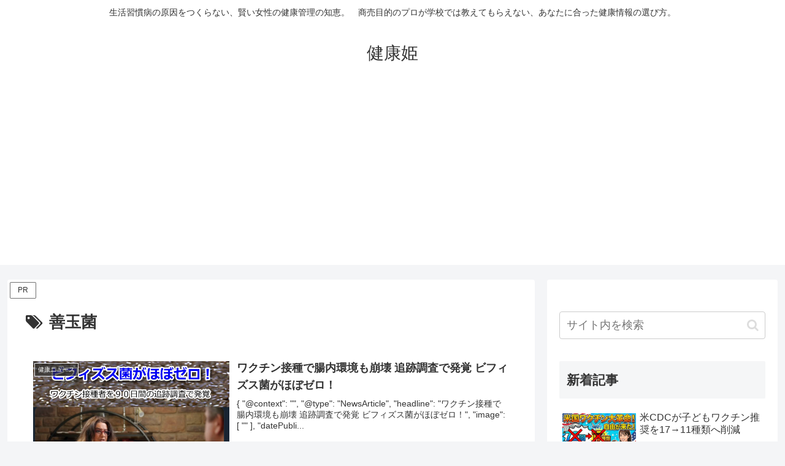

--- FILE ---
content_type: text/html; charset=utf-8
request_url: https://www.google.com/recaptcha/api2/aframe
body_size: 250
content:
<!DOCTYPE HTML><html><head><meta http-equiv="content-type" content="text/html; charset=UTF-8"></head><body><script nonce="MSbqZP2zUQXl6Ucqve7jsQ">/** Anti-fraud and anti-abuse applications only. See google.com/recaptcha */ try{var clients={'sodar':'https://pagead2.googlesyndication.com/pagead/sodar?'};window.addEventListener("message",function(a){try{if(a.source===window.parent){var b=JSON.parse(a.data);var c=clients[b['id']];if(c){var d=document.createElement('img');d.src=c+b['params']+'&rc='+(localStorage.getItem("rc::a")?sessionStorage.getItem("rc::b"):"");window.document.body.appendChild(d);sessionStorage.setItem("rc::e",parseInt(sessionStorage.getItem("rc::e")||0)+1);localStorage.setItem("rc::h",'1768450478523');}}}catch(b){}});window.parent.postMessage("_grecaptcha_ready", "*");}catch(b){}</script></body></html>

--- FILE ---
content_type: text/css
request_url: https://princess-health.com/wp-content/cache/wpfc-minified/f6glw4db/a7imt.css
body_size: 42898
content:
@charset "UTF-8";
 :root {
--cocoon-twitter-color: #000000;
--cocoon-mastodon-color: #6364FF;
--cocoon-bluesky-color: #0085ff;
--cocoon-misskey-color: #96d04a;
--cocoon-facebook-color: #3b5998;
--cocoon-hatebu-color: #2c6ebd;
--cocoon-google-plus-color: #dd4b39;
--cocoon-pocket-color: #ef4056;
--cocoon-line-color: #00c300;
--cocoon-linkedin-color: #0077b5;
--cocoon-website-color: #002561;
--cocoon-instagram-color: #405de6;
--cocoon-pinterest-color: #bd081c;
--cocoon-youtube-color: #cd201f;
--cocoon-tiktok-color: #000000;
--cocoon-note-color: #41c9b4;
--cocoon-soundcloud-color: #ff8800;
--cocoon-flickr-color: #111;
--cocoon-amazon-color: #ff9900;
--cocoon-twitch-color: #6441a4;
--cocoon-rakuten-color: #bf0000;
--cocoon-rakuten-room-color: #c61e79;
--cocoon-slack-color: #e01563;
--cocoon-github-color: #4078c0;
--cocoon-codepen-color: #333;
--cocoon-feedly-color: #2bb24c;
--cocoon-rss-color: #f26522;
--cocoon-copy-color: #333333;
--cocoon-comment-color: #333333;
--cocoon-red-color: #e60033;
--cocoon-pink-color: #e95295;
--cocoon-purple-color: #884898;
--cocoon-deep-color: #55295b;
--cocoon-indigo-color: #1e50a2;
--cocoon-blue-color: #0095d9;
--cocoon-light-blue-color: #2ca9e1;
--cocoon-cyan-color: #00a3af;
--cocoon-teal-color: #007b43;
--cocoon-green-color: #3eb370;
--cocoon-light-green-color: #8bc34a;
--cocoon-lime-color: #c3d825;
--cocoon-yellow-color: #ffd900;
--cocoon-amber-color: #ffc107;
--cocoon-orange-color: #f39800;
--cocoon-deep-orange-color: #ea5506;
--cocoon-brown-color: #954e2a;
--cocoon-light-grey-color: #cccccc;
--cocoon-grey-color: #949495;
--cocoon-dark-grey-color: #666666;
--cocoon-blue-gray-color: #607d8b;
--cocoon-black-color: #333333;
--cocoon-white-color: #ffffff;
--cocoon-watery-blue-color: #f3fafe;
--cocoon-watery-yellow-color: #fff7cc;
--cocoon-watery-red-color: #fdf2f2;
--cocoon-watery-green-color: #ebf8f4;
--cocoon-custom-background-color: inherit;
--cocoon-custom-text-color: inherit;
--cocoon-custom-border-color: #ccc;
--cocoon-default-font: "Hiragino Kaku Gothic ProN", "Hiragino Sans", Meiryo, sans-serif;
--cocoon-text-color: #333;
--cocoon-pallid-text-color: #777;
--cocoon-x-pallid-text-color: #999;
--cocoon-default-text-size: 18px;
--cocoon-text-size-s: 0.8em;
--cocoon-basic-border-color: #ccc;
--cocoon-three-d-border-colors: #e3e3e3 #cecece #b4b4b4 #d6d6d6;
--cocoon-middle-thickness-color: #888;
--cocoon-thin-color: #ddd;
--cocoon-x-thin-color: #eee;
--cocoon-xx-thin-color: #f5f6f7;
--cocoon-xxx-thin-color: #fafbfc;
--cocoon-current-background-color: #eee;
--cocoon-select-background-color: #d8eaf2;
--cocoon-tab-label-color: #f2f2f2;
--cocoon-tab-label-active-color: #404453;
--cocoon-basic-border-radius: 4px;
--cocoon-badge-border-radius: 2px;
--cocoon-middle-border-radius: 8px;
--cocoon-box-padding: 1em 1.5em;
--cocoon-list-padding: min(1%, 8px) min(2%, 16px) min(1%, 8px) min(3%, 24px);
--cocoon-list-wide-padding: min(3%, 24px) min(5%, 40px) min(3%, 24px) min(7%, 56px);
--cocoon-box-border-color: #47585c;
--cocoon-sns-color: var(--cocoon-text-color);
--card-ratio: 16/9;
}
.faw::before {
font-family: FontAwesome;
padding-right: 4px;
}
.related-entry-card, .entry-card {
position: relative;
height: 100%;
}
.carousel-entry-card-thumb, .related-entry-card-thumb, .widget-entry-card-thumb, .entry-card-thumb {
float: left;
margin-top: 3px;
position: relative;
margin-bottom: 0.4em;
}
.related-entry-card-content, .entry-card-content {
padding-bottom: 1.2em;
}
.related-entry-card-title, .entry-card-title {
font-size: 18px;
margin: 0 0 0.4em 0;
line-height: 1.6;
font-weight: bold;
display: -webkit-box;
overflow: hidden;
-webkit-line-clamp: 3;
-webkit-box-orient: vertical;
}
.related-entry-card-snippet, .entry-card-snippet {
font-size: var(--cocoon-text-size-s);
margin: 0 0 0.4em 0;
line-height: 1.3;
display: -webkit-box;
overflow: hidden;
-webkit-line-clamp: 4;
-webkit-box-orient: vertical;
}
.related-entry-card-meta, .entry-card-meta {
bottom: 0;
position: absolute;
right: 0;
text-align: right;
line-height: 1;
}
.entry-categories-tags {
margin-bottom: 18px;
}
.sns-follow-message, .sns-share-message {
text-align: center;
margin-bottom: 3px;
}
.appeal, .header, body { background-position: top center; background-repeat: no-repeat; background-size: 100% auto;
}
.ba-fixed.appeal, .ba-fixed.header, body.ba-fixed { background-attachment: fixed;
}
.post-date,
.post-update,
.post-author,
.amp-back, .entry-category {
padding: 2px;
display: inline;
font-size: 0.7em;
}
input[type=text],
input[type=password],
input[type=date],
input[type=datetime],
input[type=email],
input[type=number],
input[type=search],
input[type=tel],
input[type=time],
input[type=url],
textarea,
select, .search-edit {
padding: 11px;
border: 1px solid var(--cocoon-basic-border-color);
border-radius: var(--cocoon-basic-border-radius);
font-size: inherit;
width: 100%;
}
.facebook-follow-button {
text-decoration: none;
text-align: center;
margin: 0 auto;
padding: 4px 7px 6px;
font-size: 14px;
font-weight: bold;
color: var(--cocoon-white-color);
position: relative;
border-radius: var(--cocoon-basic-border-radius);
}
.facebook-follow-button:hover {
color: var(--cocoon-white-color);
opacity: 0.7;
}
.copy-info {
display: none; padding: 1em 2em;
color: #fff;
border-radius: 8px; position: fixed;
top: 50%;
left: 50%;
transform: translate(-50%, -50%);
background-color: var(--cocoon-text-color);
opacity: 0.8;
box-shadow: 0 4px 8px var(--cocoon-x-pallid-text-color);
z-index: 2;
}
.fz-12px {
font-size: 12px;
}
.wp-admin-fz-12px .cocoon-block-wrap {
font-size: 12px;
}
.fz-13px {
font-size: 13px;
}
.wp-admin-fz-13px .cocoon-block-wrap {
font-size: 13px;
}
.fz-14px {
font-size: 14px;
}
.wp-admin-fz-14px .cocoon-block-wrap {
font-size: 14px;
}
.fz-15px {
font-size: 15px;
}
.wp-admin-fz-15px .cocoon-block-wrap {
font-size: 15px;
}
.fz-16px {
font-size: 16px;
}
.wp-admin-fz-16px .cocoon-block-wrap {
font-size: 16px;
}
.fz-17px {
font-size: 17px;
}
.wp-admin-fz-17px .cocoon-block-wrap {
font-size: 17px;
}
.fz-18px {
font-size: 18px;
}
.wp-admin-fz-18px .cocoon-block-wrap {
font-size: 18px;
}
.fz-19px {
font-size: 19px;
}
.wp-admin-fz-19px .cocoon-block-wrap {
font-size: 19px;
}
.fz-20px {
font-size: 20px;
}
.wp-admin-fz-20px .cocoon-block-wrap {
font-size: 20px;
}
.fz-21px {
font-size: 21px;
}
.wp-admin-fz-21px .cocoon-block-wrap {
font-size: 21px;
}
.fz-22px {
font-size: 22px;
}
.wp-admin-fz-22px .cocoon-block-wrap {
font-size: 22px;
}
.fz-24px {
font-size: 24px;
}
.wp-admin-fz-24px .cocoon-block-wrap {
font-size: 24px;
}
.fz-28px {
font-size: 28px;
}
.wp-admin-fz-28px .cocoon-block-wrap {
font-size: 28px;
}
.fz-32px {
font-size: 32px;
}
.wp-admin-fz-32px .cocoon-block-wrap {
font-size: 32px;
}
.fz-36px {
font-size: 36px;
}
.wp-admin-fz-36px .cocoon-block-wrap {
font-size: 36px;
}
.fz-40px {
font-size: 40px;
}
.wp-admin-fz-40px .cocoon-block-wrap {
font-size: 40px;
}
.fz-44px {
font-size: 44px;
}
.wp-admin-fz-44px .cocoon-block-wrap {
font-size: 44px;
}
.fz-48px {
font-size: 48px;
}
.wp-admin-fz-48px .cocoon-block-wrap {
font-size: 48px;
}
.fw-100 {
font-weight: 100;
}
.wp-admin-fw-100 .cocoon-block-wrap {
font-weight: 100;
}
.fw-200 {
font-weight: 200;
}
.wp-admin-fw-200 .cocoon-block-wrap {
font-weight: 200;
}
.fw-300 {
font-weight: 300;
}
.wp-admin-fw-300 .cocoon-block-wrap {
font-weight: 300;
}
.fw-400 {
font-weight: 400;
}
.wp-admin-fw-400 .cocoon-block-wrap {
font-weight: 400;
}
.fw-500 {
font-weight: 500;
}
.wp-admin-fw-500 .cocoon-block-wrap {
font-weight: 500;
}
.fw-600 {
font-weight: 600;
}
.wp-admin-fw-600 .cocoon-block-wrap {
font-weight: 600;
}
.fw-700 {
font-weight: 700;
}
.wp-admin-fw-700 .cocoon-block-wrap {
font-weight: 700;
}
.fw-800 {
font-weight: 800;
}
.wp-admin-fw-800 .cocoon-block-wrap {
font-weight: 800;
}
.fw-900 {
font-weight: 900;
}
.wp-admin-fw-900 .cocoon-block-wrap {
font-weight: 900;
}
.ff-meiryo,
.wf-loading body,
.wp-admin-ff-meiryo .cocoon-block-wrap {
font-family: Meiryo, "Hiragino Kaku Gothic ProN", "Hiragino Sans", sans-serif;
}
.ff-yu-gothic,
.wp-admin-ff-yu-gothic .cocoon-block-wrap {
font-family: YuGothic, "Yu Gothic", Meiryo, "Hiragino Kaku Gothic ProN", "Hiragino Sans", sans-serif;
}
.ff-ms-pgothic,
.wp-admin-ff-ms-pgothic .cocoon-block-wrap {
font-family: "MS PGothic", "Hiragino Kaku Gothic ProN", "Hiragino Sans", Meiryo, sans-serif;
}
.ff-noto-sans-jp,
.wf-active .ff-noto-sans-jp,
.wp-admin-ff-noto-sans-jp .cocoon-block-wrap {
font-family: "Noto Sans JP", sans-serif;
}
.ff-noto-serif-jp,
.wf-active .ff-noto-serif-jp,
.wp-admin-ff-noto-serif-jp .cocoon-block-wrap {
font-family: "Noto Serif JP", sans-serif;
}
.ff-mplus-1p,
.wf-active .ff-mplus-1p,
.wp-admin-ff-mplus-1p .cocoon-block-wrap {
font-family: "M PLUS 1p", sans-serif;
}
.ff-rounded-mplus-1c,
.wf-active .ff-rounded-mplus-1c,
.wp-admin-ff-rounded-mplus-1c .cocoon-block-wrap {
font-family: "M PLUS Rounded 1c", sans-serif;
}
.ff-kosugi,
.wf-active .ff-kosugi,
.wp-admin-ff-kosugi .cocoon-block-wrap {
font-family: "Kosugi", sans-serif;
}
.ff-kosugi-maru,
.wf-active .ff-kosugi-maru,
.wp-admin-ff-kosugi-maru .cocoon-block-wrap {
font-family: "Kosugi Maru", sans-serif;
}
.ff-sawarabi-gothic,
.wf-active .ff-sawarabi-gothic,
.wp-admin-ff-sawarabi-gothic .cocoon-block-wrap {
font-family: "Sawarabi Gothic", sans-serif;
}
.ff-sawarabi-mincho,
.wf-active .ff-sawarabi-mincho,
.wp-admin-ff-sawarabi-mincho .cocoon-block-wrap {
font-family: "Sawarabi Mincho", sans-serif;
}
.ff-noto-sans-korean,
.wf-active .ff-noto-sans-korean,
.wp-admin-ff-noto-sans-korean .cocoon-block-wrap {
font-family: "Noto Sans KR", sans-serif;
}
.ff-pretendard,
.wf-active .ff-pretendard,
.wp-admin-ff-pretendard .cocoon-block-wrap {
font-family: "Pretendard Variable", Pretendard, -apple-system, BlinkMacSystemFont, system-ui, Roboto, "Helvetica Neue", "Segoe UI", "Apple SD Gothic Neo", "Noto Sans KR", "Malgun Gothic", "Apple Color Emoji", "Segoe UI Emoji", "Segoe UI Symbol", sans-serif;
}
.ff-microsoft-jhenghei,
.wf-active .ff-microsoft-jhenghei,
.wp-admin-ff-microsoft-jhenghei .cocoon-block-wrap {
font-family: -apple-system, BlinkMacSystemFont, "Segoe UI", Roboto, "Helvetica Neue", Arial, "Microsoft JhengHei", sans-serif, "Apple Color Emoji", "Segoe UI Emoji", "Segoe UI Symbol";
}
.ff-noto-sans-tc,
.wf-active .ff-noto-sans-tc,
.wp-admin-ff-noto-sans-tc .cocoon-block-wrap {
font-family: "Noto Sans TC", sans-serif;
}
.sub-caption {
font-family: Tunga, "Trebuchet MS", Tahoma, Verdana, "Segoe UI", var(--cocoon-default-font);
font-weight: 400;
font-size: 0.75em;
opacity: 0.5;
}
span.sub-caption {
opacity: 0.8;
}
html[lang=en] .ribbon-top-left span {
font-size: 7px;
}
html[lang=en] .ribbon-top-left::before {
right: 8px;
}
html[lang=en] .ribbon-top-left::after {
bottom: 10px;
}  * {
padding: 0;
margin: 0;
box-sizing: border-box;
word-wrap: break-word;
overflow-wrap: break-word;
}
.container {
padding-right: constant(safe-area-inset-right);
padding-left: constant(safe-area-inset-left);
padding-right: env(safe-area-inset-right);
padding-left: env(safe-area-inset-left);
}
body { font-family: var(--cocoon-default-font); font-size: var(--cocoon-default-text-size); color: var(--cocoon-text-color);  line-height: 1.8;
margin: 0;
overflow-wrap: break-word;
background-color: #f4f5f7;
text-size-adjust: 100%;
-webkit-text-size-adjust: 100%;
-moz-text-size-adjust: 100%; background-attachment: fixed;
} a {
color: #1967d2;
}
a:hover {
color: #e53900;
}
.has-text-color a {
color: inherit;
}
a:not([href]) .anchor-icon {
display: none;
}
ol, ul {
padding-left: 40px;
}
ul {
list-style-type: disc;
}
ul ul {
list-style-type: revert;
}
hr {
color: var(--cocoon-current-background-color);
} .cf::after {
clear: both;
content: "";
display: block;
}
.header-container,
.main,
.sidebar,
.footer {
background-color: var(--cocoon-white-color);
} .wrap {
width: 1256px;
margin: 0 auto;
} .content-in {
display: flex;
justify-content: space-between;
flex-wrap: wrap;
}
.main {
width: 860px;
padding: 36px 29px;
border: 1px solid transparent;
border-radius: var(--cocoon-basic-border-radius);
position: relative;
z-index: 0;
}
.no-sidebar .content .main {
margin: 0;
width: 100%;
}
.no-scrollable-main .main {
height: 100%;
}
.main-scroll {
position: -webkit-sticky;
position: sticky;
top: 0;
margin-top: 2em;
}
@media all and (-ms-high-contrast: none) {
.main-scroll {
position: static;
top: auto;
}
.logo {
height: 100%;
}
}
.publisher {
display: none;
}
#wpadminbar {
font-size: 13px;
}
.wp-caption {
margin: 1em 0;
} .aligncenter {
display: block;
margin-right: auto;
margin-left: auto;
}
.alignleft {
float: left;
margin-right: 25px;
}
.alignright {
float: right;
margin-left: 25px;
}
.wp-caption {
padding-top: 4px;
border: 1px solid var(--cocoon-x-thin-color);
border-radius: 3px;
background-color: var(--cocoon-xx-thin-color);
text-align: center;
max-width: 100%;
}
.wp-caption .wp-caption-text,
.gallery .gallery-caption {
font-size: 0.8em;
margin: 2px;
}
.wp-caption img {
margin: 0;
padding: 0;
border: 0 none;
}
.wp-caption-dd {
margin: 0;
padding: 0 4px 5px;
font-size: 11px;
line-height: 17px;
}
img.alignright {
display: inline-block;
margin: 0 0 1em 1.5em;
}
img.alignleft {
display: inline-block;
margin: 0 1.5em 1em 0;
}
.comment-btn {
margin: 24px 0;
cursor: pointer;
}
label {
cursor: pointer;
}
.sitemap li a::before {
display: none;
}
.content-top,
.content-bottom {
margin: 1em 0;
}
p.has-background {
padding: 12px;
}
:where(.wp-block-columns.is-layout-flex) {
gap: 1em;
}
:is(.is-layout-flow, .is-layout-constrained) > * {
margin-block-start: 0;
}
.has-drop-cap:not(:focus)::first-letter {
font-size: 3em;
font-weight: normal;
float: none;
} figure {
margin: 0;
}
img {
max-width: 100%;
height: auto;
vertical-align: middle;
}
.circle-image img {
border-radius: 50%;
}  .iwe-border img:not(.cta-image),
.iwe-border amp-img:not(.cta-image) {
border: 1px solid var(--cocoon-basic-border-color);
} .iwe-border-bold img,
.iwe-border-bold amp-img {
border: 4px solid var(--cocoon-current-background-color);
} .iwe-shadow img,
.iwe-shadow amp-img {
box-shadow: 5px 5px 15px var(--cocoon-x-thin-color);
} .iwe-shadow-paper img,
.iwe-shadow-paper amp-img {
box-shadow: 0 2px 2px 0 rgba(0, 0, 0, 0.16), 0 0 0 1px rgba(0, 0, 0, 0.08);
}
.entry-card-thumb,
.author-thumb,
.blogcard-thumbnail,
.related-entry-card-thumb,
.popular-entry-card-thumb,
.new-entry-card-thumb {
margin-right: 1.6%;
}
.ect-vertical-card .entry-card-thumb,
.rect-vertical-card .related-entry-card-thumb {
flex-shrink: 0;
}
.no-thumbnail .card-thumb,
.no-thumbnail .widget-entry-card-pv {
display: none;
}
.no-thumbnail .card-content,
.no-thumbnail .widget-entry-cards .widget-entry-card-content,
.no-thumbnail .rect-mini-card .related-entry-card-content {
margin: 0;
}
.no-thumbnail .widget-entry-cards div.widget-entry-card-content {
font-size: 18px;
margin-bottom: 0.6em;
}
.no-thumbnail .widget-entry-cards.large-thumb-on .card-title {
max-height: none;
position: static;
}
.no-thumbnail .entry-card-meta {
position: static;
background-color: transparent;
margin-top: 0.4em;
}
.no-thumbnail .entry-card-snippet,
.no-thumbnail .related-entry-card-snippet {
max-height: 10.4em;
}
.no-thumbnail .e-card-meta .e-card-categorys {
display: inline;
}
.no-thumbnail .e-card-meta .e-card-categorys > span {
margin-left: 0.6em;
}
img.emoji {
display: inline;
width: 1em;
height: auto;
vertical-align: text-bottom;
margin-right: 0.1em;
}
.wp-block-image .aligncenter {
text-align: center;
}
.wp-block-image img {
display: block;
}
.wp-block-image figcaption {
margin: 0;
word-break: break-all;
} .thumb-wide {
--card-ratio: 16 / 9;
}
.thumb-golden-ratio {
--card-ratio: 8 / 5;
}
.thumb-postcard {
--card-ratio: 3 / 2;
}
.thumb-silver-ratio {
--card-ratio: 7 / 5;
}
.thumb-standard {
--card-ratio: 4 / 3;
}
.thumb-square,
.post-navi-square {
--card-ratio: 1 / 1;
}
.ect-tile-card,
.ect-big-card,
.ec-big-card-first {
--card-ratio: auto;
}
.blogcard-thumbnail img,
.card-thumb img {
aspect-ratio: var(--card-ratio);
object-fit: cover;
} .header {
height: 100%;
flex-shrink: 0;
}
.header-in {
display: flex;
flex-direction: column;
justify-content: center;
}
.tagline {
text-align: center;
font-size: 14px;
margin: 0.6em 1em;
}
.logo {
text-align: center;
}
.logo-image span,
.logo-image a {
display: inline-block;
max-width: 100%;
}
.site-name-text-link {
color: var(--cocoon-text-color);
text-decoration: none;
font-weight: normal;
padding: 0 1em;
}
.site-name-text-link:hover {
color: inherit;
}
.site-name-text {
font-size: 28px;
}
.logo-text {
padding: 20px 0 30px;
font-size: 1em;
}
.logo-image {
padding: 10px 0;
font-size: inherit;
}
.site-fixed-logo-image {
display: none;
}
.fixed-header .site-fixed-logo-image {
display: block;
}
.fixed-header:has(.site-fixed-logo-image) .site-logo-image {
display: none;
} .header-container-in.hlt-top-menu {
display: flex;
justify-content: space-between;
align-items: center;
align-content: center;
}
.header-container-in.hlt-top-menu .wrap {
width: auto;
}
.header-container-in.hlt-top-menu .header {
background-image: none;
aspect-ratio: unset;
}
.header-container-in.hlt-top-menu .logo-text {
padding: 0;
display: flex;
align-items: center;
align-content: center;
}
.header-container-in.hlt-top-menu .logo-image {
padding: 0;
margin: 0;
}
.header-container-in.hlt-top-menu .site-name-text-link {
margin: 0 16px;
display: block;
}
.header-container-in.hlt-top-menu .site-name-text {
font-size: 22px;
white-space: nowrap;
}
.header-container-in.hlt-top-menu .tagline {
display: none;
}
.header-container-in.hlt-top-menu .logo-header {
max-height: 60px;
}
.header-container-in.hlt-top-menu .logo-header .site-name {
margin: 0;
}
.header-container-in.hlt-top-menu .logo-header img {
max-height: 60px;
height: auto;
vertical-align: middle;
}
.header-container-in.hlt-top-menu amp-img {
max-width: 160px;
max-height: 60px;
}
.header-container-in.hlt-top-menu amp-img img {
height: auto;
}
.header-container-in.hlt-top-menu .navi {
width: 100%;
}
.header-container-in.hlt-top-menu.hlt-tm-small .site-name-text-link {
margin: 0 16px;
}
.header-container-in.hlt-top-menu.hlt-tm-small .site-name-text {
font-size: 20px;
}
.header-container-in.hlt-top-menu.hlt-tm-small .logo-header {
max-height: 40px;
}
.header-container-in.hlt-top-menu.hlt-tm-small .logo-header img {
max-height: 40px;
}
.hlt-tm-right .navi-in > ul {
justify-content: flex-end;
} .header-container-in.hlt-center-logo-top-menu {
display: flex;
flex-direction: column-reverse;
}
.fixed-header .cl-slim .logo-header {
max-height: 40px;
}
.fixed-header .cl-slim .logo-header img {
max-height: 40px;
}
.hlt-tm-small .navi-in > ul li,
.cl-slim .navi-in > ul li {
height: 40px;
}
.hlt-tm-small .navi-in > ul li .sub-menu ul,
.cl-slim .navi-in > ul li .sub-menu ul {
top: -40px;
}
.hlt-tm-small .navi-in > ul li.menu-item-has-description > a > .caption-wrap,
.cl-slim .navi-in > ul li.menu-item-has-description > a > .caption-wrap {
height: 40px;
line-height: 16px;
} .navi {
background-color: var(--cocoon-white-color);
}
.navi .item-label,
.navi .item-description {
overflow: hidden;
text-overflow: ellipsis;
white-space: nowrap;
width: 100%;
}
.navi-in .has-icon {
position: absolute;
right: 6px;
top: 0;
display: flex;
opacity: 0.7;
font-size: 11px;
height: 100%;
align-items: center;
}
.navi-in > ul {
padding: 0;
margin: 0;
list-style: none;
display: flex;
flex-wrap: wrap;
justify-content: center;
text-align: center; }
.navi-in > ul li {
display: block;
width: 176px;
height: 60px;
position: relative;
}
.navi-in > ul li:hover > ul {
display: block;
}
.navi-in > ul .caption-wrap {
display: flex;
flex-wrap: wrap;
justify-content: center;
align-items: center;
align-content: center;
width: 100%;
}
.navi-in > ul .caption-wrap > div {
width: 100%;
}
.navi-in > ul .sub-menu {
display: none;
position: absolute;
margin: 0;
width: 240px;
list-style: none;
padding: 0;
background-color: var(--cocoon-xxx-thin-color);
z-index: 99;
text-align: left; }
.navi-in > ul .sub-menu li {
width: auto;
}
.navi-in > ul .sub-menu a {
padding-left: 16px;
padding-right: 16px;
}
.navi-in > ul .sub-menu ul {
top: -60px;
left: 240px;
position: relative;
}
.navi-in a {
position: relative;
color: var(--cocoon-text-color);
text-decoration: none;
display: flex;
font-size: 16px;
transition: all 0.3s ease-in-out;
width: 100%;
height: 100%;
}
.navi-in a:hover {
background-color: #f5f8fa;
transition: all 0.3s ease-in-out;
color: var(--cocoon-text-color);
} .navi-in > .menu-mobile {
display: none;
}
.navi-in > .menu-mobile .sub-menu {
display: none;
} .navi-footer-in > .menu-footer {
padding: 0;
margin: 0;
list-style: none;
display: flex;
flex-wrap: wrap;
justify-content: flex-end;
text-align: center;
}
.navi-footer-in > .menu-footer li {
width: 120px;
border-left: 1px solid var(--cocoon-thin-color);
}
.navi-footer-in > .menu-footer li:last-child {
border-right: 1px solid var(--cocoon-thin-color);
}
.navi-footer-in a {
color: var(--cocoon-text-color);
text-decoration: none;
display: block;
font-size: 14px;
transition: all 0.3s ease-in-out;
}
.navi-footer-in a:hover {
background-color: #f5f8fa;
transition: all 0.3s ease-in-out;
color: var(--cocoon-text-color);
} .a-wrap {
text-decoration: none;
display: block;
color: var(--cocoon-text-color);
padding: 1.5%;
transition: all 0.3s ease-in-out;
}
.a-wrap:hover {
background-color: #f5f8fa;
transition: all 0.3s ease-in-out;
color: var(--cocoon-text-color);
}
.card-thumb img {
width: 100%;
}
.entry-card-thumb {
width: 320px;
}
.related-entry-card-thumb {
width: 160px;
}
.cat-label {
position: absolute;
top: 0.24em;
left: 0.24em;
border: 1px solid #eee;
font-size: 10px;
color: var(--cocoon-white-color);
background-color: rgba(51, 51, 51, 0.7);
padding: 1px 5px;
max-width: 70%;
white-space: nowrap;
overflow: hidden;
text-overflow: ellipsis;
}
.pr-label-s {
position: absolute;
top: 3px;
left: 3px;
border: 1px solid rgba(51, 51, 51, 0.7);
font-size: 12px;
color: var(--cocoon-text-color);
background-color: rgba(255, 255, 255, 0.9);
padding: 2px 12px;
border-radius: var(--cocoon-badge-border-radius);
}
.pr-label-l {
border: 1px solid rgba(51, 51, 51, 0.7);
font-size: 0.8em;
color: var(--cocoon-text-color);
background-color: rgba(255, 255, 255, 0.9);
padding: 1em;
text-align: center;
border-radius: var(--cocoon-badge-border-radius);
margin-top: 1em;
margin-bottom: 1em;
}
.entry-card-content {
margin-left: 330px;
}
.entry-card-info > * {
font-size: 0.7em;
padding: 2px;
}
.e-card-meta .e-card-categorys {
display: none;
}
.e-card-info .post-author {
display: flex;
flex-wrap: wrap;
justify-content: flex-end;
align-items: center;
}
.post-author-image {
margin-right: 3px;
}
.post-author-image img {
border-radius: 50%;
}
.e-card-info {
display: flex;
flex-wrap: wrap;
justify-content: flex-end;
align-items: center;
}
.e-card-info > span {
margin-right: 4px;
}
.fpt-columns {
display: flex;
flex-wrap: wrap;
justify-content: flex-start;
column-gap: 0.5%;
}
.post-comment-count .comment-icon {
margin-right: 3px;
} .list {
display: flex;
flex-direction: column;
row-gap: 1em;
}
#list,
.list-wrap {
margin-bottom: 3em;
}
.ect-vertical-card {
flex-direction: row;
flex-wrap: wrap;
justify-content: flex-start;
column-gap: 1%;
}
.ect-vertical-card .entry-card-wrap {
width: 49.5%;
display: inline-block;
}
.ect-vertical-card .entry-card-wrap .entry-card {
display: flex;
flex-direction: column;
}
.ect-vertical-card .entry-card-wrap .entry-card-thumb {
width: 100%;
float: none;
}
.ect-vertical-card .entry-card-wrap .entry-card-content {
margin: 0;
display: flex;
flex-direction: column;
height: 100%;
padding-bottom: 0;
}
.ect-vertical-card .entry-card-wrap .entry-card-meta {
margin-top: auto;
padding-top: 5px;
position: unset;
}
.ect-vertical-card .entry-card-wrap .post-date, .ect-vertical-card .entry-card-wrap .post-update {
margin-right: 0;
}
.ect-vertical-card.ect-tile-card .entry-card-content {
padding: 0;
}
.ect-vertical-card.ect-tile-card .card-snippet {
padding: 0;
margin: 0;
}
.ect-vertical-card.ect-tile-card .card-meta {
position: static;
}
.ect-vertical-card.ect-tile-card .a-wrap {
margin: 0 0.16666% 0;
}
.ect-2-columns > *,
.fpt-2-columns > * {
width: 49.5%;
display: inline-block;
}
.ect-3-columns {
column-gap: 0.5%;
}
.ect-3-columns .entry-card-wrap {
width: 33%;
padding: 7px;
}
.ect-3-columns .entry-card-snippet {
display: -webkit-box;
overflow: hidden;
-webkit-line-clamp: 3;
-webkit-box-orient: vertical;
}
.ect-3-columns > *,
.fpt-3-columns > * {
width: 33%;
display: inline-block;
}
.front-top-page .ect-big-card-first .a-wrap:first-of-type .card-thumb,
.ect-big-card .card-thumb {
float: none;
width: 100%;
}
.front-top-page .ect-big-card-first .a-wrap:first-of-type .card-content,
.ect-big-card .card-content {
margin: 0;
}
.body .list .widget-entry-cards {
margin-bottom: 0;
} .entry-date {
margin-left: 3px;
}
.date-tags {
line-height: 0.8;
text-align: right;
margin-bottom: 1em;
}
.post-date,
.post-update,
.post-author,
.amp-back {
margin-right: 8px;
} .breadcrumb {
margin: 1em 0.4em;
color: var(--cocoon-x-pallid-text-color);
font-size: 13px;
}
.breadcrumb div {
display: inline;
}
.breadcrumb .sp {
margin: 0 10px;
}
.breadcrumb a {
text-decoration: none;
color: var(--cocoon-x-pallid-text-color);
}
.breadcrumb.sbp-main-before,
.breadcrumb.sbp-footer-before,
.breadcrumb.pbp-main-before,
.breadcrumb.pbp-footer-before {
background-color: var(--cocoon-white-color);
margin: 12px auto 0;
padding: 0.6em 1em;
}
.breadcrumb.sbp-main-before + .content,
.breadcrumb.pbp-main-before + .content {
margin-top: 12px;
}
.breadcrumb-caption {
margin: 0 3px;
}
.sns-buttons {
display: flex;
align-items: center;
flex-wrap: wrap;
align-content: center;
justify-content: center;
row-gap: 10px;
column-gap: 6px;
margin-top: 0.3em;
margin-bottom: 2em;
}
.sns-buttons a {
align-content: center;
align-items: center;
background-color: var(--cocoon-sns-color);
border-radius: var(--cocoon-basic-border-radius);
display: inline-flex;
font-size: 18px;
justify-content: center;
height: 45px;
position: relative;
text-align: center;
width: 32%;
transition: all 0.3s ease-in-out;
cursor: pointer;
margin: 0 !important;
color: var(--cocoon-white-color);
text-decoration: none;
}
.sns-buttons a:hover {
opacity: 0.7;
}
.bc-brand-color-white a {
background-color: var(--cocoon-white-color);
border: 1px solid var(--cocoon-sns-color);
color: var(--cocoon-sns-color);
font-weight: 500;
}
.bc-brand-color-white a:hover {
opacity: 0.5;
}
[class*=bc-brand-color] .x-corp-button {
--cocoon-sns-color: var(--cocoon-twitter-color);
}
[class*=bc-brand-color] .mastodon-button {
--cocoon-sns-color: var(--cocoon-mastodon-color);
}
[class*=bc-brand-color] .bluesky-button {
--cocoon-sns-color: var(--cocoon-bluesky-color);
}
[class*=bc-brand-color] .misskey-button {
--cocoon-sns-color: var(--cocoon-misskey-color);
}
[class*=bc-brand-color] .facebook-button {
--cocoon-sns-color: var(--cocoon-facebook-color);
}
[class*=bc-brand-color] .hatebu-button {
--cocoon-sns-color: var(--cocoon-hatebu-color);
}
[class*=bc-brand-color] .google-plus-button {
--cocoon-sns-color: var(--cocoon-google-plus-color);
}
[class*=bc-brand-color] .pocket-button {
--cocoon-sns-color: var(--cocoon-pocket-color);
}
[class*=bc-brand-color] .line-button {
--cocoon-sns-color: var(--cocoon-line-color);
}
[class*=bc-brand-color] .website-button {
--cocoon-sns-color: var(--cocoon-website-color);
}
[class*=bc-brand-color] .instagram-button {
--cocoon-sns-color: var(--cocoon-instagram-color);
}
[class*=bc-brand-color] .pinterest-button {
--cocoon-sns-color: var(--cocoon-pinterest-color);
}
[class*=bc-brand-color] .youtube-button {
--cocoon-sns-color: var(--cocoon-youtube-color);
}
[class*=bc-brand-color] .tiktok-button {
--cocoon-sns-color: var(--cocoon-tiktok-color);
}
[class*=bc-brand-color] .linkedin-button {
--cocoon-sns-color: var(--cocoon-linkedin-color);
}
[class*=bc-brand-color] .note-button {
--cocoon-sns-color: var(--cocoon-note-color);
}
[class*=bc-brand-color] .soundcloud-button {
--cocoon-sns-color: var(--cocoon-soundcloud-color);
}
[class*=bc-brand-color] .flickr-button {
--cocoon-sns-color: var(--cocoon-flickr-color);
}
[class*=bc-brand-color] .amazon-button {
--cocoon-sns-color: var(--cocoon-amazon-color);
}
[class*=bc-brand-color] .twitch-button {
--cocoon-sns-color: var(--cocoon-twitch-color);
}
[class*=bc-brand-color] .rakuten-room-button {
--cocoon-sns-color: var(--cocoon-rakuten-room-color);
}
[class*=bc-brand-color] .slack-button {
--cocoon-sns-color: var(--cocoon-slack-color);
}
[class*=bc-brand-color] .github-button {
--cocoon-sns-color: var(--cocoon-github-color);
}
[class*=bc-brand-color] .codepen-button {
--cocoon-sns-color: var(--cocoon-codepen-color);
}
[class*=bc-brand-color] .feedly-button {
--cocoon-sns-color: var(--cocoon-feedly-color);
}
[class*=bc-brand-color] .rss-button {
--cocoon-sns-color: var(--cocoon-rss-color);
}
[class*=bc-brand-color] .copy-button {
--cocoon-sns-color: var(--cocoon-copy-color);
}
[class*=bc-brand-color] .comment-button {
--cocoon-sns-color: var(--cocoon-comment-color);
}
.ss-top {
margin-top: 0;
margin-bottom: 0;
}
.ss-top .sns-share-message {
display: none;
}
.sns-share.ss-col-1 a {
width: 100%;
}
.sns-share.ss-col-2 .sns-buttons {
column-gap: 1%;
}
.sns-share.ss-col-2 a {
width: 49.5%;
}
.sns-share.ss-col-3 .sns-buttons {
column-gap: 0.75%;
}
.sns-share.ss-col-3 a {
width: 32.5%;
}
.sns-share.ss-col-4 .sns-buttons {
column-gap: 1.3333333333%;
}
.sns-share.ss-col-4 a {
width: 24%;
}
.sns-share.ss-col-5 .sns-buttons {
column-gap: 1.25%;
}
.sns-share.ss-col-5 a {
width: 19%;
}
.sns-share.ss-col-6 .sns-buttons {
column-gap: 0.8%;
}
.sns-share.ss-col-6 a {
width: 16%;
}
.sns-share.ss-high-and-low-cl a, .sns-share.ss-high-and-low-lc a {
display: flex;
align-content: center;
line-height: 16px;
}
.sns-share.ss-high-and-low-cl a .social-icon, .sns-share.ss-high-and-low-lc a .social-icon,
.sns-share.ss-high-and-low-cl a .button-caption,
.sns-share.ss-high-and-low-lc a .button-caption {
display: block;
font-size: 16px;
margin: 0;
}
.sns-share.ss-high-and-low-cl a .social-icon.button-caption, .sns-share.ss-high-and-low-lc a .social-icon.button-caption {
font-size: 12px;
}
.sns-share.ss-high-and-low-cl a .button-caption.button-caption, .sns-share.ss-high-and-low-lc a .button-caption.button-caption {
font-size: 12px;
}
.sns-share.ss-high-and-low-lc a {
flex-direction: column;
}
.sns-share.ss-high-and-low-lc a > span {
padding-top: 3px;
}
.sns-share.ss-high-and-low-cl a {
flex-direction: column-reverse;
}
.sns-share-buttons a .button-caption {
font-size: 16px;
margin-left: 10px;
}
.sns-share-buttons a .share-count {
position: absolute;
right: 3px;
bottom: 3px;
font-size: 12px;
line-height: 1;
}
.share-menu-content .sns-share-buttons a {
width: 24%;
}
.sbc-hide .share-count {
display: none;
} .article-header .sns-share:not(:has(.sns-button)),
.article-footer .sns-share:not(:has(.sns-button)) {
display: none;
} .content {
margin-top: 24px;
} .entry-title,
.archive-title {
font-size: 26px;
margin: 16px 0;
line-height: 1.3;
}
.archive-title span {
margin-right: 10px;
}
.entry-content {
margin-top: 1em;
margin-bottom: 3em;
}
pre {
line-height: 1.6;
word-wrap: normal;
} .entry-categories-tags > div {
margin-bottom: 0.5em;
}
.entry-categories-tags .tax-icon {
margin-right: 0.4em;
}
.ctdt-one-row > div {
display: inline;
}
.ctdt-category-only .entry-tags {
display: none;
}
.ctdt-tag-only .entry-categories {
display: none;
}
.ctdt-none {
display: none;
} .cat-link {
color: var(--cocoon-white-color);
text-decoration: none;
display: inline-block;
margin-right: 5px;
padding: 2px 6px;
font-size: 12px;
background-color: var(--cocoon-text-color);
border-radius: var(--cocoon-badge-border-radius);
word-break: break-all;
}
.cat-link:hover {
opacity: 0.5;
color: var(--cocoon-white-color);
} .tag-link, .comment-reply-link {
color: var(--cocoon-text-color);
text-decoration: none;
display: inline-block;
margin-right: 5px;
padding: 1px 5px;
font-size: 12px;
border: 1px solid var(--cocoon-x-pallid-text-color);
border-radius: var(--cocoon-badge-border-radius);
word-break: break-all;
}
.tag-link:hover, .comment-reply-link:hover {
background-color: #f5f8fa;
transition: all 0.3s ease-in-out;
color: var(--cocoon-text-color);
} table {
margin-bottom: 20px;
max-width: 100%;
width: 100%;
border-collapse: collapse;
border-spacing: 0;
}
table th,
table td {
position: relative;
padding: 0.5em;
}
table th {
background-color: var(--cocoon-xx-thin-color);
}
table tr:nth-of-type(2n+1) {
background-color: var(--cocoon-xxx-thin-color);
}
table:not(.has-border-color) :where(th, td) {
border: 1px solid var(--cocoon-x-thin-color);
}
.scrollable-table {
-webkit-overflow-scrolling: touch;
margin: 0;
}
.scrollable-table.stfc-sticky table:not(.wp-calendar-table) tr > *:first-child {
background-color: #e9eff2;
color: var(--cocoon-text-color);
position: sticky;
position: -webkit-sticky;
left: 0;
z-index: 2;
}
.scrollable-table table {
border-collapse: collapse;
max-width: none;
margin: 0;
}
.scrollable-table th {
background-color: #eee;
}
.scrollable-table th,
.scrollable-table td {
white-space: nowrap;
}
.scrollable-table .has-fixed-layout th,
.scrollable-table .has-fixed-layout td {
white-space: normal;
}
.scrollable-table {
overflow-x: auto !important;
overflow-y: hidden !important;
}
figure.wp-block-table table {
width: auto;
}
figure.wp-block-table.alignwide table,
figure.wp-block-table.alignfull table {
width: 100%;
}
.main figure.wp-block-table {
width: auto;
max-width: 100%;
display: block;
}
figure.wp-block-table table {
margin-right: auto;
}
figure.wp-block-table.aligncenter table {
margin-left: auto;
}
figure.wp-block-table.aligncenter figcaption {
text-align: center;
}
figure.wp-block-table.alignright table {
margin-left: 0;
}
.scroll-hint-icon-wrap {
overflow: hidden;
}
.article {
margin-bottom: 2em;
}
.article dd {
margin-left: 40px;
}
.article ul li,
.article ol li {
margin: 0.2em;
}
.article ul ul, .article ul ol,
.article ol ul,
.article ol ol {
margin: 0;
padding-top: 0;
padding-bottom: 0;
padding-right: 0;
}
.article .wp-block-gallery ul {
padding-left: 0;
}
.article h1,
.article h2,
.article h3,
.article h4,
.article h5,
.article h6 {
line-height: 1.25;
font-weight: bold;
}
.article h4,
.article h5,
.article h6 {
font-size: 20px;
padding: 9px 10px;
}
.article h2 {
font-size: 24px;
padding: 25px;
background-color: var(--cocoon-xx-thin-color);
border-radius: var(--cocoon-badge-border-radius);
}
.article h3 {
border-left: 7px solid var(--cocoon-middle-thickness-color);
border-right: 1px solid var(--cocoon-thin-color);
border-top: 1px solid var(--cocoon-thin-color);
border-bottom: 1px solid var(--cocoon-thin-color);
font-size: 22px;
padding: 12px 20px;
}
.article h4 {
border-top: 2px solid var(--cocoon-thin-color);
border-bottom: 2px solid var(--cocoon-thin-color);
}
.article h5 {
border-bottom: 2px solid var(--cocoon-thin-color);
}
.article h6 {
border-bottom: 1px solid var(--cocoon-thin-color);
}
.article .column-wrap h1, .article .column-wrap h2, .article .column-wrap h3, .article .column-wrap h4, .article .column-wrap h5, .article .column-wrap h6 {
margin-top: 0;
} blockquote {
background-color: var(--cocoon-xxx-thin-color);
border: 1px solid var(--cocoon-thin-color);
padding: 1.4em 1.8em;
position: relative;
}
blockquote::before, blockquote::after {
color: #C8C8C8;
font-family: serif;
position: absolute;
font-size: 300%;
}
blockquote::before {
content: "“";
line-height: 1.1;
left: 10px;
top: 0;
}
blockquote::after {
content: "”";
line-height: 0;
right: 10px;
bottom: 0px;
}
blockquote cite {
font-size: 0.7em;
} .footer-meta {
font-size: 0.8em;
text-align: right;
} .author-info .post-author {
font-size: 14px;
} .content-only .header-container,
.content-only .appeal,
.content-only .ad-area,
.content-only .sns-share,
.content-only .date-tags,
.content-only .sns-follow,
.content-only .article-footer,
.content-only .under-entry-content,
.content-only .breadcrumb,
.content-only .main-scroll,
.content-only .footer,
.content-only .go-to-top-button,
.content-only .notice-area,
.content-only .content-top,
.content-only .content-bottom,
.content-only .recommended {
display: none;
}
.content-only .carousel {
display: none !important;
} span.external-icon,
span.internal-icon {
margin-left: 3px;
font-size: 0.8em;
}
.login-user-only {
text-align: center;
padding: 2em;
background-color: var(--cocoon-xxx-thin-color);
border: 1px solid var(--cocoon-basic-border-color);
}
.no-post-date .article-header .post-date,
.no-post-update .article-header .post-update,
.no-post-author .author-info {
display: none;
}
.read-time {
text-align: center;
font-size: 0.7em;
border-top: 4px double var(--cocoon-x-thin-color);
border-bottom: 4px double var(--cocoon-x-thin-color);
margin: 0 3%;
margin-bottom: 1em;
}
.read-time .hourglass-half-icon {
margin-right: 3px;
}
.no-page-title .entry-title {
display: none;
}
.eye-catch-wrap {
display: flex;
}
.eye-catch {
position: relative;
margin-bottom: 0.6em;
max-width: 100%;
}
.eye-catch .cat-label {
position: absolute;
right: auto;
top: 0.4em;
bottom: auto;
left: 0.4em;
font-size: 14px;
padding: 2px 8px;
opacity: 0.9;
border: 1px solid #eee;
}
.eye-catch-caption {
color: var(--cocoon-white-color);
position: absolute;
bottom: 0;
padding: 2em 0.6em 0.2em;
text-align: right;
width: 100%;
font-size: 0.9em;
background: linear-gradient(180deg, transparent, #555);
opacity: 0.9;
}
@media all and (-ms-high-contrast: none) {
.eye-catch-wrap {
display: block;
} }
.show-pinterest-button .eye-catch:hover .cat-label {
display: none;
} .ad-area {
text-align: center;
margin-bottom: 1.8em;
}
.ad-label-invisible .ad-label {
display: none;
}
.ad-content-top {
margin-top: 1em;
}
.ad-responsive ins {
width: 100%;
}
.ad-single-rectangle .ad-responsive,
.ad-dabble-rectangle .ad-responsive {
max-width: 336px;
margin: auto;
} .ad-dabble-rectangle .ad-wrap {
display: flex;
}
.ad-dabble-rectangle .ad-responsive {
width: 336px;
}
@media screen and (max-width: 692px) {
.ad-dabble-rectangle .ad-responsive {
width: 300px;
}
}
@media screen and (max-width: 626px) {
.ad-dabble-rectangle .ad-responsive {
width: 250px;
}
}
@media screen and (max-width: 556px) {
.ad-dabble-rectangle .ad-wrap {
display: block;
}
.ad-dabble-rectangle .ad-responsive {
width: auto;
max-width: none;
margin: auto;
}
.ad-dabble-rectangle .ad-additional-double {
display: none;
}
} .sidebar .ad-additional-double {
display: none;
} .sidebar .ad-additional-vertical {
display: none;
}
.blogcard-wrap {
margin-left: auto;
margin-right: auto;
padding: 0;
width: 90%;
background-color: var(--cocoon-white-color);
}
.blogcard {
padding: 1.6% 2.2% 2%;
border-radius: var(--cocoon-basic-border-radius);
line-height: 1.6;
position: relative;
}
.blogcard-thumbnail {
float: left;
margin-top: 3px;
width: 160px;
}
.blogcard-thumbnail img {
width: 100%;
}
.blogcard-content {
margin-left: 170px;
max-height: 140px;
min-height: 100px;
overflow: hidden;
}
.blogcard-title {
font-weight: bold;
margin-bottom: 0.4em;
}
.blogcard-snippet {
font-size: 0.8em;
}
.blogcard-footer {
clear: both;
font-size: 16px;
padding-top: 0.6%;
}
.blogcard-site {
float: left;
display: flex;
align-items: center;
align-content: center;
}
.blogcard-date {
float: right;
display: flex;
align-content: center;
}
.blogcard-favicon {
margin-right: 4px;
margin-top: 2px;
}
img.blogcard-favicon-image {
border: 0;
box-shadow: none;
} .ib-right .blogcard-thumbnail,
.eb-right .blogcard-thumbnail {
float: right;
margin-left: 1.6%;
margin-right: 0;
}
.ib-right .blogcard-content,
.eb-right .blogcard-content {
margin-left: 0;
margin-right: 170px;
}
.nwa .blogcard-wrap {
width: 100%;
}
.nwa .blogcard-thumbnail {
width: 120px;
}
.nwa .blogcard-title {
font-size: 0.9em;
margin-bottom: 0;
}
.nwa .blogcard-snippet {
font-size: 12px;
}
.nwa .blogcard-content {
margin-left: 130px;
margin-right: 0;
max-height: 120px;
min-height: 70px;
font-size: 0.9em;
line-height: 1.2;
}
.nwa .blogcard-footer {
font-size: 14px;
}
.nwa .ib-right .blogcard-content,
.nwa .eb-right .blogcard-content {
margin-right: 31.6%;
margin-left: 0;
}
.blogcard-type br {
display: none;
} .toc {
border: 1px solid var(--cocoon-basic-border-color);
font-size: 0.9em;
padding: 1em 1.6em;
display: table;
}
.toc .toc-list {
padding-left: 1em;
}
.toc .toc-list ul, .toc .toc-list ol {
padding-left: 1em;
margin: 0;
}
.toc li {
margin: 0;
}
.toc ul {
list-style: none;
}
.toc a {
color: var(--cocoon-text-color);
text-decoration: none;
}
.toc a:hover {
text-decoration: underline;
}
.toc-title {
font-size: 1.1em;
text-align: center;
display: block;
padding: 2px 16px;
}
.nwa .toc {
border: 0;
padding: 0 1em;
}
.tnt-none .toc-list,
.tnt-number-detail .toc-list {
padding-left: 0;
} .toc.tnt-number-detail ol {
list-style: none;
counter-reset: toc;
}
.toc.tnt-number-detail ol li:before {
margin-right: 6px;
counter-increment: toc;
content: counters(toc, ".") ".";
}
.tnt-disc ol {
list-style-type: disc;
}
.tnt-circle ol {
list-style-type: circle;
}
.tnt-square ol {
list-style-type: square;
}
.toc-center {
margin: 1em auto;
} .sidebar {
width: 376px;
border: 1px solid transparent;
padding: 19px;
border-radius: var(--cocoon-basic-border-radius);
background-color: var(--cocoon-white-color);
}
.sidebar h2,
.sidebar h3 {
background-color: var(--cocoon-xx-thin-color);
padding: 12px;
margin: 16px 0;
border-radius: var(--cocoon-badge-border-radius);
}
.no-scrollable-sidebar .sidebar {
height: 100%;
}
.sidebar-scroll {
position: -webkit-sticky; position: sticky;
top: 0;
}
.sidebar-menu-content .sidebar {
height: auto;
} .no-sidebar .sidebar {
display: none;
} .sidebar-left .content-in {
flex-direction: row-reverse;
}
.nwa .ranking-item-img-desc,
.nwa .ranking-item-link-buttons {
display: block;
}
.nwa .ranking-item-img-desc a,
.nwa .ranking-item-link-buttons a {
padding: 6px 0;
}
.nwa .ranking-item-image-tag {
max-width: 100%;
text-align: center;
display: flex;
justify-content: center;
}
.nwa .ranking-item-name-text {
font-size: 20px;
}
.nwa .ranking-item-description {
margin-top: 1em;
font-size: 0.8em;
}
.nwa .blogcard-wrap {
width: auto;
}
.no-sidebar .content-in {
display: block;
}
.body:has(#navi-menu-input:checked, #sidebar-menu-input:checked) {
overflow: hidden;
} label.screen-reader-text {
display: none;
} .tagcloud {
display: flex;
flex-wrap: wrap;
}
.tagcloud a {
border: 1px solid var(--cocoon-x-thin-color);
border-radius: 2px;
color: var(--cocoon-text-color);
padding: 3px 8px;
text-decoration: none;
font-size: 12px;
margin: 2px;
flex: 1 1 auto;
display: flex;
justify-content: space-between;
transition: all 0.3s ease-in-out;
}
.tagcloud a:hover {
background-color: #f5f8fa;
transition: all 0.3s ease-in-out;
color: var(--cocoon-text-color);
}
.tagcloud a .tag-caption {
word-break: break-all;
}
.tagcloud a .tag-caption .tax-icon {
margin-right: 0.4em;
}
.tagcloud a .tag-link-count {
margin-left: 8px;
} .widget_recent_entries ul,
.widget_categories ul,
.widget_archive ul,
.widget_pages ul,
.widget_meta ul,
.widget_rss ul,
.widget_nav_menu ul,
.widget_block ul {
padding: 0;
margin: 0;
list-style: none;
}
.widget_recent_entries ul li ul,
.widget_categories ul li ul,
.widget_archive ul li ul,
.widget_pages ul li ul,
.widget_meta ul li ul,
.widget_rss ul li ul,
.widget_nav_menu ul li ul,
.widget_block ul li ul {
padding-left: 20px;
margin: 0;
}
.widget_recent_entries ul li a,
.widget_categories ul li a,
.widget_archive ul li a,
.widget_pages ul li a,
.widget_meta ul li a,
.widget_rss ul li a,
.widget_nav_menu ul li a,
.widget_block ul li a {
color: var(--cocoon-text-color);
text-decoration: none;
padding: 10px 0;
display: block;
padding-right: 4px;
padding-left: 4px;
}
.widget_recent_entries ul li a:hover,
.widget_categories ul li a:hover,
.widget_archive ul li a:hover,
.widget_pages ul li a:hover,
.widget_meta ul li a:hover,
.widget_rss ul li a:hover,
.widget_nav_menu ul li a:hover,
.widget_block ul li a:hover {
background-color: #f5f8fa;
transition: all 0.3s ease-in-out;
color: var(--cocoon-text-color);
}
.widget_categories ul li a .post-count,
.widget_archive ul li a .post-count {
display: block;
float: right;
}
.widget_recent_comments li {
padding: 10px 0;
} .calendar_wrap {
margin: 20px 0;
}
.wp-block-calendar .wp-calendar-table {
max-width: 400px;
}
.wp-calendar-table {
border-collapse: collapse;
border-top-width: 1px;
border-right-width: 1px;
border-top-style: solid;
border-right-style: solid;
border-top-color: var(--cocoon-x-thin-color);
border-right-color: var(--cocoon-x-thin-color);
width: 100%;
max-width: 400px;
text-align: center;
}
.wp-calendar-table caption {
font-weight: bold;
text-align: center;
}
.wp-calendar-table [id$=today] {
background-color: #ffe6b2;
}
.wp-calendar-table [id$=today] a {
background-color: #ffe6b2;
}
.wp-calendar-table [id$=today] a:hover {
background-color: #ffd67e;
}
.wp-calendar-table tr:nth-of-type(2n+1) {
background-color: transparent;
}
.wp-calendar-table td {
padding: 0px;
}
.wp-calendar-table td a {
color: var(--cocoon-text-color);
display: block;
background-color: #ffface;
}
.wp-calendar-table td a:hover {
background-color: #fff69b;
} .widget-entry-cards .a-wrap {
padding: 5px;
line-height: 1.3;
margin-bottom: 4px;
}
.widget-entry-cards figure {
width: 120px;
}
.widget-entry-card {
font-size: 16px;
position: relative;
}
.widget-entry-card-content {
margin-left: 126px;
}
.widget-entry-card-snippet {
margin-top: 6px;
font-size: 12px;
opacity: 0.8;
}
.widget-entry-card-pv {
margin-left: 5px;
font-style: italic;
font-size: 0.8em;
}
.border-partition .a-wrap {
border-bottom: 2px dotted var(--cocoon-x-thin-color);
}
.border-partition .a-wrap:first-of-type {
border-top: 2px dotted var(--cocoon-x-thin-color);
}
.border-partition.is-list-horizontal .a-wrap {
border: 0;
}
.border-square .a-wrap {
border-radius: var(--cocoon-basic-border-radius);
border: 1px solid var(--cocoon-thin-color);
}
.card-title-bold .card-title {
font-weight: 700;
}
.card-arrow .a-wrap {
position: relative;
}
.card-arrow .a-wrap::after {
content: "\f105";
font-family: "FontAwesome";
font-size: 16px;
font-weight: 900;
line-height: 1;
margin-top: -8px;
position: absolute;
right: 20px;
top: 50%;
}
.card-arrow .card-content {
margin-right: 22px;
}
.font-awesome-5 .card-arrow .a-wrap::after {
font-family: "Font Awesome 5 Free";
} .widget-entry-cards:not(.large-thumb-on) .card-title {
display: -webkit-box;
-webkit-box-orient: vertical;
-webkit-line-clamp: 4;
overflow: hidden;
}
.widget-entry-cards:not(.large-thumb-on) .card-snippet {
display: -webkit-box;
-webkit-box-orient: vertical;
-webkit-line-clamp: 4;
overflow: hidden;
} .widget-entry-cards.card-large-image .a-wrap {
max-width: 400px;
}
.widget-entry-cards.card-large-image .e-card {
font-size: var(--cocoon-default-text-size);
}
.widget-entry-cards.card-large-image figure {
float: none;
width: 100%;
}
.widget-entry-cards.card-large-image figure img {
width: 100%;
display: block;
}
.widget-entry-cards.card-large-image .card-content {
margin: 0 0 0.5em;
padding: 0.4em 0;
}
.widget-entry-cards.card-large-image .widget-entry-card-pv {
opacity: 0.7;
position: absolute;
top: 0;
right: 0;
padding: 3px 6px;
background-color: #333;
color: #fff;
} .widget-entry-cards.large-thumb-on .a-wrap {
overflow: hidden;
}
.widget-entry-cards.large-thumb-on .a-wrap:hover {
opacity: 0.8;
}
.widget-entry-cards.large-thumb-on .a-wrap:hover .card-content {
margin-bottom: -4em;
transition: all 0.5s;
opacity: 0;
}
.widget-entry-cards.large-thumb-on .e-card {
position: relative;
}
.widget-entry-cards.large-thumb-on .card-title {
display: -webkit-box;
-webkit-box-orient: vertical;
-webkit-line-clamp: 2;
overflow: hidden;
}
.widget-entry-cards.large-thumb-on .card-content {
margin: 0;
position: absolute;
width: 100%;
bottom: 0;
padding: 0.6em;
background: linear-gradient(180deg, transparent, #555);
color: var(--cocoon-white-color);
transition: all 0.5s;
}
.widget-entry-cards.large-thumb-on .card-snippet {
margin: 0;
display: -webkit-box;
-webkit-box-orient: vertical;
-webkit-line-clamp: 2;
overflow: hidden;
} .widget-entry-cards.ranking-visible {
counter-reset: p-rank;
}
.widget-entry-cards.ranking-visible .no-1 .card-thumb::before {
background: #cca11f;
}
.widget-entry-cards.ranking-visible .no-2 .card-thumb::before {
background: #b1b1b3;
}
.widget-entry-cards.ranking-visible .no-3 .card-thumb::before {
background: #b37036;
}
.widget-entry-cards.ranking-visible .a-wrap {
counter-increment: p-rank;
}
.widget-entry-cards.ranking-visible .card-thumb::before {
content: counter(p-rank);
position: absolute;
top: 0;
left: 0;
padding: 4px;
width: 18px;
height: 18px;
line-height: 18px;
background-color: #666;
color: #fff;
opacity: 0.9;
text-align: center;
font-size: 13px;
z-index: 1;
} .recent-comments {
line-height: 1.3;
display: flex;
flex-direction: column;
gap: 12px;
}
.recent-comment-avatar {
float: left;
margin-right: 10px;
}
.recent-comment-author {
font-weight: bold;
}
.recent-comment-info,
.recent-comment-article {
font-size: 16px;
}
.recent-comment-article {
margin-top: 3px;
}
.recent-comment-content {
position: relative;
background: var(--cocoon-white-color);
border: 1px solid var(--cocoon-thin-color);
padding: 6px;
margin-top: 4px;
font-size: 0.9em;
border-radius: 5px;
}
.recent-comment-content::after, .recent-comment-content::before {
bottom: 100%;
left: 18px;
border: solid transparent;
content: " ";
height: 0;
width: 0;
position: absolute;
pointer-events: none;
}
.recent-comment-content::after {
border-color: rgba(255, 255, 255, 0);
border-bottom-color: var(--cocoon-white-color);
border-width: 6px;
margin-left: -6px;
}
.recent-comment-content::before {
border-color: rgba(221, 221, 221, 0);
border-bottom-color: var(--cocoon-thin-color);
border-width: 9px;
margin-left: -9px;
} .nwa .author-box .sns-follow-buttons {
justify-content: center;
}
.nwa .sns-follow-buttons {
column-gap: 1%;
}
.nwa .sns-follow-buttons a {
width: 48%;
}
.widget_mobile_text,
.widget_mobile_ad {
display: none;
}
.widget h2 {
font-size: 20px;
}
.entry-content .main-widget-label {
display: none;
}
.widget_recent_comments ul {
padding-left: 0;
}
.widget_recent_comments ul li {
list-style: none;
}
.wp-block-latest-comments {
padding-left: 0;
}
.widget_search .wp-block-search__input {
line-height: normal;
}
.wp-block-categories-list,
.wp-block-archives-list,
ul.wp-block-archives {
list-style: none;
padding-left: 0;
}
.has-box-style {
padding: var(--cocoon-box-padding);
}
.has-box-style.has-background {
padding: var(--cocoon-box-padding);
}
.has-border {
padding: var(--cocoon-box-padding);
}
.has-border.has-background {
padding: var(--cocoon-box-padding);
}
.has-list-style {
padding: var(--cocoon-list-padding);
}
.has-list-style.has-background {
padding: var(--cocoon-list-wide-padding);
}
.body :is(ul, ol).has-border {
padding: var(--cocoon-list-wide-padding);
}
.body :is(ul, ol).has-border.has-background {
padding: var(--cocoon-list-wide-padding);
} .badge-grey, .badge-brown, .badge-yellow, .badge-green, .badge-blue, .badge-purple, .badge-pink, .badge-red, .badge,
.ref,
.reffer,
.sankou {
color: var(--cocoon-white-color);
padding: 1px 5px 0;
border-radius: 2px;
font-size: 12px;
}
.badge,
.ref,
.reffer,
.sankou {
background-color: var(--cocoon-orange-color);
}
.badge-red {
background-color: var(--cocoon-red-color);
}
.badge-pink {
background-color: var(--cocoon-pink-color);
}
.badge-purple {
background-color: var(--cocoon-purple-color);
}
.badge-blue {
background-color: var(--cocoon-blue-color);
}
.badge-green {
background-color: var(--cocoon-green-color);
}
.badge-yellow {
background-color: var(--cocoon-yellow-color);
}
.badge-brown {
background-color: var(--cocoon-brown-color);
}
.badge-grey {
background-color: var(--cocoon-grey-color);
} .bold {
font-weight: bold;
} .red {
color: var(--cocoon-red-color);
} .bold-red {
font-weight: bold;
color: var(--cocoon-red-color);
} .blue {
color: var(--cocoon-blue-color);
} .bold-blue {
font-weight: bold;
color: var(--cocoon-blue-color);
} .green {
color: var(--cocoon-green-color);
} .bold-green {
font-weight: bold;
color: var(--cocoon-green-color);
} .red-under {
border-bottom: 2px solid red;
} .marker {
background-color: #ff9;
}
.marker-red {
background-color: #ffd0d1;
}
.marker-blue {
background-color: #a8dafb;
} .marker-under {
background: linear-gradient(transparent 60%, #ff9 60%);
}
.marker-under-red {
background: linear-gradient(transparent 60%, #ffd0d1 60%);
}
.marker-under-blue {
background: linear-gradient(transparent 60%, #a8dafb 60%);
} .strike {
text-decoration: line-through;
} .keyboard-key {
background-color: #f9f9f9;
background-image: -moz-linear-gradient(center top, #eee, #f9f9f9, #eee);
border: 1px solid var(--cocoon-middle-thickness-color);
border-radius: 2px;
box-shadow: 1px 2px 2px #ddd;
font-family: inherit;
font-size: 0.85em;
padding: 1px 3px;
} .is-style-primary-box,
.primary-box,
.sp-primary,
.primary {
color: #004085;
background-color: #cce5ff;
border-color: #b8daff;
padding: 15px;
border-radius: 4px;
} .is-style-success-box,
.success-box,
.sp-success,
.success {
color: #155724;
background-color: #d4edda;
border-color: #c3e6cb;
padding: 15px;
border-radius: 4px;
} .is-style-info-box,
.info-box,
.sp-info,
.info {
color: #0c5460;
background-color: #d1ecf1;
border-color: #bee5eb;
padding: 15px;
border-radius: 4px;
} .is-style-warning-box,
.warning-box,
.sp-warning,
.warning {
color: #856404;
background-color: #fff3cd;
border-color: #ffeeba;
padding: 15px;
border-radius: 4px;
} .is-style-danger-box,
.danger-box,
.sp-danger,
.danger {
color: #721c24;
background-color: #f8d7da;
border-color: #f5c6cb;
padding: 15px;
border-radius: 4px;
} .is-style-secondary-box,
.secondary-box {
color: #383d41;
background-color: #e2e3e5;
border-color: #d6d8db;
padding: 15px;
border-radius: 4px;
} .is-style-light-box,
.light-box {
color: #818182;
background-color: #fefefe;
border-color: #fdfdfe;
padding: 15px;
border-radius: 4px;
} .is-style-dark-box,
.dark-box {
color: #1b1e21;
background-color: #d6d8d9;
border-color: #c6c8ca;
padding: 15px;
border-radius: 4px;
} .is-style-information-box,
.is-style-question-box,
.is-style-alert-box,
.is-style-memo-box,
.is-style-comment-box,
.is-style-ok-box,
.is-style-ng-box,
.is-style-good-box,
.is-style-bad-box,
.is-style-profile-box,
.information-box,
.question-box,
.alert-box,
.information,
.question,
.alert,
.memo-box,
.comment-box,
.common-icon-box {
padding: 20px 20px 20px 72px;
border-radius: 4px;
position: relative;
display: block;
}
.is-style-information-box.has-background,
.is-style-question-box.has-background,
.is-style-alert-box.has-background,
.is-style-memo-box.has-background,
.is-style-comment-box.has-background,
.is-style-ok-box.has-background,
.is-style-ng-box.has-background,
.is-style-good-box.has-background,
.is-style-bad-box.has-background,
.is-style-profile-box.has-background,
.information-box.has-background,
.question-box.has-background,
.alert-box.has-background,
.information.has-background,
.question.has-background,
.alert.has-background,
.memo-box.has-background,
.comment-box.has-background,
.common-icon-box.has-background {
padding: 20px 20px 20px 72px;
}
.body blockquote :last-child,
.body .wp-block-media-text__content :last-child,
.body .wp-block-columns :last-child,
.body .column-left :last-child,
.body .column-center :last-child,
.body .column-right :last-child,
.body .timeline-box :last-child,
.body .wp-block-cover :last-child,
.body .blogcard-type :last-child,
.body .btn-wrap :last-child,
.body .wp-block-group:not(.is-content-justification-left, .is-content-justification-center, .is-content-justification-right, .is-content-justification-space-between, .is-layout-flex) :last-child,
.body .wp-block-gallery :last-child,
.body .block-box :last-child,
.body .blank-box :last-child,
.body .common-icon-box :last-child,
.body .info-box :last-child,
.body .primary-box :last-child,
.body .success-box :last-child,
.body .warning-box :last-child,
.body .danger-box :last-child,
.body .secondary-box :last-child,
.body .light-box :last-child,
.body .dark-box :last-child,
.body .tab-content :last-child,
.body .toc :last-child,
.body .wp-block-social-links :last-child {
margin-bottom: 0;
}
.body div.scrollable-table table,
.body .wp-block-table table {
margin-bottom: 0;
}
.body .wp-block-table .scrollable-table {
margin-bottom: 0;
}
.is-style-information-box,
.information-box,
.information {
background: #f3fafe;
border: 1px solid #bde4fc;
}
.is-style-question-box,
.question-box,
.question {
background: #fff7cc;
border: 1px solid #ffe766;
}
.is-style-alert-box,
.alert-box,
.alert {
background: #fdf2f2;
border: 1px solid #f6b9b9;
}
.is-style-memo-box,
.memo-box {
background: #ebf8f4;
border: 1px solid #8dd7c1;
}
.is-style-comment-box,
.comment-box {
background: #fefefe;
border: 1px solid #ccd;
}
.is-style-ok-box,
.ok-box {
background: #f2fafb;
border: 1px solid #3cb2cc;
}
.is-style-ng-box,
.ng-box {
background: #ffe7e7;
border: 1px solid #dd5454;
}
.is-style-good-box,
.good-box {
background: #f7fcf7;
border: 1px solid #98e093;
}
.is-style-bad-box,
.bad-box {
background: #fff1f4;
border: 1px solid #eb6980;
}
.is-style-profile-box,
.profile-box {
background: #fefefe;
border: 1px solid #ccd;
}
.is-style-information-box::before,
.is-style-question-box::before,
.is-style-alert-box::before,
.is-style-memo-box::before,
.is-style-comment-box::before,
.is-style-ok-box::before,
.is-style-ng-box::before,
.is-style-good-box::before,
.is-style-bad-box::before,
.is-style-profile-box::before,
.information-box::before,
.question-box::before,
.alert-box::before,
.information::before,
.question::before,
.alert::before,
.memo-box::before,
.comment-box::before,
.common-icon-box::before {
font-family: "FontAwesome";
font-size: 34px;
position: absolute;
padding-right: 0.15em;
line-height: 1em;
top: 50%;
margin-top: -0.5em;
left: 10px;
width: 44px;
text-align: center;
}
.is-style-information-box::before,
.information-box::before,
.information::before {
content: "\f05a";
color: #87cefa;
border-right: 1px solid #bde4fc;
}
.is-style-question-box::before,
.question-box::before,
.question::before {
content: "\f059";
color: gold;
border-right: 1px solid #ffe766;
}
.is-style-alert-box::before,
.alert-box::before,
.alert::before {
content: "\f06a";
color: #f3aca9;
border-right: 1px solid #f6b9b9;
}
.is-style-memo-box::before,
.memo-box::before {
content: "\f040";
color: #7ad0b6;
border-right: 1px solid #8dd7c1;
}
.is-style-comment-box::before,
.comment-box::before,
.is-style-profile-box::before,
.profile-box::before {
content: "\f0e5";
color: #999;
border-right: 1px solid #ccd;
}
.is-style-profile-box::before,
.profile-box::before {
content: "\f007";
}
.is-style-ok-box::before,
.ok-box::before {
content: "\f10c";
color: #3cb2cc;
border-right: 1px solid #3cb2cc;
font-size: 36px;
}
.is-style-ng-box::before,
.ng-box::before {
content: "\f00d";
color: #dd5454;
border-right: 1px solid #dd5454;
font-size: 36px;
}
.is-style-good-box::before,
.good-box::before {
content: "\f164";
color: #98e093;
border-right: 1px solid #98e093;
font-size: 36px;
}
.is-style-bad-box::before,
.bad-box::before {
content: "\f165";
color: #eb6980;
border-right: 1px solid #eb6980;
font-size: 36px;
}
#wpadminbar .alert::before {
display: none;
}
.blank-box {
--cocoon-custom-border-color: var(--cocoon-grey-color);
padding: var(--cocoon-box-padding);
border-radius: var(--cocoon-basic-border-radius);
background-color: var(--cocoon-custom-background-color);
color: var(--cocoon-custom-text-color);
border-style: solid;
border-width: 3px;
border-color: var(--cocoon-custom-border-color);
background-clip: padding-box;
}
.blank-box ol, .blank-box ul {
margin: 0;
}
.blank-box.bb-red {
border-color: var(--cocoon-red-color);
}
.blank-box.bb-pink {
border-color: var(--cocoon-pink-color);
}
.blank-box.bb-purple {
border-color: var(--cocoon-purple-color);
}
.blank-box.bb-blue {
border-color: var(--cocoon-blue-color);
}
.blank-box.bb-green {
border-color: var(--cocoon-green-color);
}
.blank-box.bb-orange {
border-color: var(--cocoon-orange-color);
}
.blank-box.bb-yellow {
border-color: var(--cocoon-yellow-color);
}
.blank-box.bb-brown {
border-color: var(--cocoon-brown-color);
}
.blank-box.bb-grey {
border-color: var(--cocoon-grey-color);
}
.blank-box.bb-black {
border-color: var(--cocoon-black-color);
}
.blank-box.bb-deep {
border-color: var(--cocoon-deep-color);
}
.blank-box.bb-indigo {
border-color: var(--cocoon-indigo-color);
}
.blank-box.bb-light-blue {
border-color: var(--cocoon-light-blue-color);
}
.blank-box.bb-cyan {
border-color: var(--cocoon-cyan-color);
}
.blank-box.bb-teal {
border-color: var(--cocoon-teal-color);
}
.blank-box.bb-light-green {
border-color: var(--cocoon-light-green-color);
}
.blank-box.bb-lime {
border-color: var(--cocoon-lime-color);
}
.blank-box.bb-amber {
border-color: var(--cocoon-amber-color);
}
.blank-box.bb-deep-orange {
border-color: var(--cocoon-deep-orange-color);
}
.blank-box.bb-white {
border-color: var(--cocoon-white-color);
}
.blank-box.bb-tab {
position: relative;
margin-top: 2em;
border-top-left-radius: 0;
}
.blank-box.bb-tab .bb-label {
background-color: var(--cocoon-custom-border-color);
font-family: Aharoni, "Arial Black", Impact, Arial, sans-serif;
position: absolute;
font-size: 13px;
top: -27px;
height: 24px;
color: var(--cocoon-white-color);
left: -3px;
border-radius: 6px 6px 0 0;
padding: 0 1em 0 0.8em;
}
.blank-box.bb-tab .bb-label .fa {
margin-right: 6px;
}
.blank-box.bb-tab.bb-red .bb-label {
background-color: var(--cocoon-red-color);
}
.blank-box.bb-tab.bb-pink .bb-label {
background-color: var(--cocoon-pink-color);
}
.blank-box.bb-tab.bb-purple .bb-label {
background-color: var(--cocoon-purple-color);
}
.blank-box.bb-tab.bb-blue .bb-label {
background-color: var(--cocoon-blue-color);
}
.blank-box.bb-tab.bb-green .bb-label {
background-color: var(--cocoon-green-color);
}
.blank-box.bb-tab.bb-orange .bb-label {
background-color: var(--cocoon-orange-color);
}
.blank-box.bb-tab.bb-yellow .bb-label {
background-color: var(--cocoon-yellow-color);
}
.blank-box.bb-tab.bb-brown .bb-label {
background-color: var(--cocoon-brown-color);
}
.blank-box.bb-tab.bb-grey .bb-label {
background-color: var(--cocoon-grey-color);
}
.blank-box.bb-tab.bb-black .bb-label {
background-color: var(--cocoon-black-color);
}
.blank-box.bb-tab.bb-deep .bb-label {
background-color: var(--cocoon-deep-color);
}
.blank-box.bb-tab.bb-indigo .bb-label {
background-color: var(--cocoon-indigo-color);
}
.blank-box.bb-tab.bb-light-blue .bb-label {
background-color: var(--cocoon-light-blue-color);
}
.blank-box.bb-tab.bb-cyan .bb-label {
background-color: var(--cocoon-cyan-color);
}
.blank-box.bb-tab.bb-teal .bb-label {
background-color: var(--cocoon-teal-color);
}
.blank-box.bb-tab.bb-light-green .bb-label {
background-color: var(--cocoon-light-green-color);
}
.blank-box.bb-tab.bb-lime .bb-label {
background-color: var(--cocoon-lime-color);
}
.blank-box.bb-tab.bb-amber .bb-label {
background-color: var(--cocoon-amber-color);
}
.blank-box.bb-tab.bb-deep-orange .bb-label {
background-color: var(--cocoon-deep-orange-color);
}
.blank-box.bb-tab.bb-white .bb-label {
background-color: var(--cocoon-white-color);
}
.blank-box.sticky {
border-width: 0 0 0 6px;
border-color: var(--cocoon-x-pallid-text-color);
background-color: var(--cocoon-xx-thin-color);
}
.blank-box.sticky.st-yellow {
border-color: #FFA103;
background-color: #ffeac7;
}
.blank-box.sticky.st-red {
border-color: #CD3740;
background-color: #F5DADC;
}
.blank-box.sticky.st-blue {
border-color: #0066cc;
background-color: #E5F2FF;
}
.blank-box.sticky.st-green {
border-color: #028760;
background-color: #CBEFE4;
}
[class*=is-style-blank-box-] {
border-radius: var(--cocoon-basic-border-radius);
border-style: solid;
border-width: 3px;
border-color: var(--cocoon-grey-color);
}
[class*=is-style-blank-box-] ol, [class*=is-style-blank-box-] ul {
margin: 0;
}
.is-style-blank-box-red {
border-color: var(--cocoon-red-color);
}
.is-style-blank-box-pink {
border-color: var(--cocoon-pink-color);
}
.is-style-blank-box-navy {
border-color: var(--cocoon-indigo-color);
}
.is-style-blank-box-blue {
border-color: var(--cocoon-blue-color);
}
.is-style-blank-box-purple {
border-color: var(--cocoon-purple-color);
}
.is-style-blank-box-yellow {
border-color: var(--cocoon-yellow-color);
}
.is-style-blank-box-green {
border-color: var(--cocoon-green-color);
}
.is-style-blank-box-orange {
border-color: var(--cocoon-orange-color);
}
[class*=is-style-sticky-] {
--cocoon-custom-border-color: var(--cocoon-grey-color);
padding: var(--cocoon-box-padding);
border-radius: var(--cocoon-basic-border-radius);
background-color: var(--cocoon-custom-background-color);
color: var(--cocoon-custom-text-color);
border-style: solid;
border-width: 0 0 0 6px;
border-color: var(--cocoon-x-pallid-text-color);
background-color: var(--cocoon-xx-thin-color);
}
[class*=is-style-sticky-] ol, [class*=is-style-sticky-] ul {
margin: 0;
}
.is-style-sticky-yellow {
border-color: #FFA103;
background-color: #ffeac7;
}
.is-style-sticky-red {
border-color: #CD3740;
background-color: #F5DADC;
}
.is-style-sticky-blue {
border-color: #0066cc;
background-color: #E5F2FF;
}
.is-style-sticky-green {
border-color: #028760;
background-color: #CBEFE4;
}
.bb-check .bb-label .fa::before {
content: "\f00c";
}
.bb-check .bb-label::after {
content: "CHECK";
}
.bb-comment .bb-label .fa::before {
content: "\f075";
}
.bb-comment .bb-label::after {
content: "COMMENT";
}
.bb-point .bb-label .fa::before {
content: "\f0eb";
}
.bb-point .bb-label::after {
content: "POINT";
}
.bb-tips .bb-label .fa::before {
content: "\f19d";
}
.bb-tips .bb-label::after {
content: "TIPS";
}
.bb-hint .bb-label .fa::before {
content: "\f0f3";
}
.bb-hint .bb-label::after {
content: "HINT";
}
.bb-pickup .bb-label .fa::before {
content: "\f005";
}
.bb-pickup .bb-label::after {
content: "PICKUP";
}
.bb-bookmark .bb-label .fa::before {
content: "\f02e";
}
.bb-bookmark .bb-label::after {
content: "BOOKMARK";
}
.bb-memo .bb-label .fa::before {
content: "\f249";
}
.bb-memo .bb-label::after {
content: "MEMO";
}
.bb-download .bb-label .fa::before {
content: "\f019";
}
.bb-download .bb-label::after {
content: "DOWNLOAD";
}
.bb-break .bb-label .fa::before {
content: "\f0f4";
}
.bb-break .bb-label::after {
content: "BREAK";
}
.bb-amazon .bb-label .fa::before {
content: "\f270";
}
.bb-amazon .bb-label::after {
content: "AMAZON";
}
.bb-ok .bb-label .fa::before {
content: "\f10c";
}
.bb-ok .bb-label::after {
content: "OK";
}
.bb-ng .bb-label .fa::before {
content: "\f00d";
}
.bb-ng .bb-label::after {
content: "NG";
}
.bb-good .bb-label .fa::before {
content: "\f164";
}
.bb-good .bb-label::after {
content: "GOOD";
}
.bb-bad .bb-label .fa::before {
content: "\f165";
}
.bb-bad .bb-label::after {
content: "BAD";
}
.bb-profile .bb-label .fa::before {
content: "\f007";
}
.bb-profile .bb-label::after {
content: "PROFILE";
} div.search-form {
margin: 3em auto;
display: flex;
max-width: 420px;
}
.search-form > div {
border: 1px solid #555;
border-radius: 2px;
padding: 5px;
margin-left: 10px;
}
.search-form div.sform {
background-color: var(--cocoon-white-color);
width: 100%;
}
.search-form div.sbtn {
background-color: #1155EE;
color: #fff;
text-align: center;
width: 140px;
position: relative;
}
.search-form div.sbtn:before {
content: "\f002";
font-family: FontAwesome;
margin-right: 7px;
}
.search-form div.sbtn::after {
content: "\f25a";
font-family: FontAwesome;
color: #000;
position: absolute;
bottom: -1.5em;
font-size: 25px;
}
.media-modal-content .search-form {
margin: 0 !important;
display: block !important;
box-shadow: none !important;
border-radius: 0 !important;
border: none !important;
}
.btn-wrap {
float: none !important;
min-height: 2em;
}
.btn-wrap img[width="1"] {
position: absolute;
bottom: 0;
right: 0;
}
.button-block,
.btn-wrap {
--cocoon-custom-background-color: var(--cocoon-black-color);
--cocoon-custom-text-color: var(--cocoon-white-color);
--cocoon-custom-border-color: transparent;
}
.btn[class*=btn-], .ranking-item-link-buttons a[class*=btn-] {
--cocoon-custom-border-color: transparent;
}
.btn, .ranking-item-link-buttons a,
.btn-wrap > a,
.wp-block-freeform .btn-wrap > a,
[class*=inline-button-] {
border-width: 2px;
border-style: solid;
color: var(--cocoon-custom-text-color, #fff);
background-color: var(--cocoon-custom-background-color, #333);
border-color: var(--cocoon-custom-border-color);
font-weight: bold;
border-radius: 4px;
display: inline-block;
cursor: pointer;
line-height: normal;
padding: 7px 13px;
text-decoration: none;
text-align: center;
font-size: 14px;
position: relative;
transition: all 0.3s ease-in-out;
background-clip: padding-box;
}
.btn amp-img, .ranking-item-link-buttons a amp-img,
.btn-wrap > a amp-img,
.wp-block-freeform .btn-wrap > a amp-img,
[class*=inline-button-] amp-img {
position: absolute;
}
[class*=inline-button-]:hover {
opacity: 0.7;
}
[class*=inline-button-] a {
color: inherit;
text-decoration: none;
}
.inline-button-black {
border-color: var(--cocoon-black-color);
background-color: var(--cocoon-black-color);
}
.inline-button-red {
border-color: var(--cocoon-red-color);
background-color: var(--cocoon-red-color);
}
.inline-button-blue {
border-color: var(--cocoon-blue-color);
background-color: var(--cocoon-blue-color);
}
.inline-button-green {
border-color: var(--cocoon-teal-color);
background-color: var(--cocoon-teal-color);
}
[class*=inline-button-white-] {
background-color: transparent;
border-width: 1px;
}
[class*=inline-button-white-]:hover {
opacity: 0.3;
}
.inline-button-white-black {
color: var(--cocoon-black-color);
border-color: var(--cocoon-black-color);
}
.inline-button-white-red {
color: var(--cocoon-red-color);
border-color: var(--cocoon-red-color);
}
.inline-button-white-blue {
color: var(--cocoon-blue-color);
border-color: var(--cocoon-blue-color);
}
.inline-button-white-green {
color: var(--cocoon-teal-color);
border-color: var(--cocoon-teal-color);
}
.mce-content-body .btn-wrap a[data-mce-selected] {
padding: 7px 13px;
}
.btn, .ranking-item-link-buttons a {
margin: 0;
}
.btn.cocoon-block-button__width-25, .ranking-item-link-buttons a.cocoon-block-button__width-25 {
width: 25%;
}
.btn.cocoon-block-button__width-50, .ranking-item-link-buttons a.cocoon-block-button__width-50 {
width: 50%;
}
.btn.cocoon-block-button__width-75, .ranking-item-link-buttons a.cocoon-block-button__width-75 {
width: 75%;
}
.btn.cocoon-block-button__width-100, .ranking-item-link-buttons a.cocoon-block-button__width-100 {
width: 100%;
}
.btn-wrap {
margin: 0;
}
.btn-wrap.cocoon-block-button__width-25 a {
width: 25%;
}
.btn-wrap.cocoon-block-button__width-50 a {
width: 50%;
}
.btn-wrap.cocoon-block-button__width-75 a {
width: 75%;
}
.btn-wrap.cocoon-block-button__width-100 a {
width: 100%;
}
.btn:before, .ranking-item-link-buttons a:before,
.btn:after,
.ranking-item-link-buttons a:after,
.btn-wrap > a:before,
.btn-wrap > a:after {
font-family: FontAwesome;
margin-right: 12px;
transition: all 0.2s ease;
}
.btn-m,
.btn-wrap.btn-wrap-m > a {
padding: 14px 45px;
font-size: 16px;
}
.btn-l, .ranking-item-link-buttons a,
.btn-wrap.btn-wrap-l > a {
padding: 14px 20px;
font-size: 18px;
display: flex;
justify-content: center;
align-items: center;
}
.btn-l::after, .ranking-item-link-buttons a::after,
.btn-wrap.btn-wrap-l > a::after {
content: "\f105";
position: absolute;
right: 0;
font-size: 20px;
}
.alignleft .btn-l.has-custom-width, .alignleft .ranking-item-link-buttons a.has-custom-width, .ranking-item-link-buttons .alignleft a.has-custom-width,
.alignleft.btn-wrap-l.has-custom-width a {
margin-right: auto;
}
.aligncenter .btn-l.has-custom-width, .aligncenter .ranking-item-link-buttons a.has-custom-width, .ranking-item-link-buttons .aligncenter a.has-custom-width,
.aligncenter.btn-wrap-l.has-custom-width a {
margin-left: auto;
margin-right: auto;
}
.alignright .btn-l.has-custom-width, .alignright .ranking-item-link-buttons a.has-custom-width, .ranking-item-link-buttons .alignright a.has-custom-width,
.alignright.btn-wrap-l.has-custom-width a {
margin-left: auto;
}
.btn:hover, .ranking-item-link-buttons a:hover,
.btn-wrap > a:hover {
opacity: 0.7;
color: var(--cocoon-white-color);
}
.btn:hover::after, .ranking-item-link-buttons a:hover::after,
.btn-wrap > a:hover::after {
right: -4px;
}
.btn-l.btn-circle::after, .ranking-item-link-buttons a.btn-circle::after,
.btn-wrap.btn-wrap-l.btn-wrap-circle > a::after {
right: 8px;
}
.btn-l.btn-circle:hover::after, .ranking-item-link-buttons a.btn-circle:hover::after,
.btn-wrap.btn-wrap-l.btn-wrap-circle > a:hover::after {
right: 4px;
} .btn-shine,
.btn-wrap-shine > a {
overflow: hidden;
vertical-align: middle;
}
.btn-shine:before,
.btn-wrap-shine > a:before {
animation: shine 3s ease-in-out infinite;
background-color: #fff;
content: " ";
height: 100%;
left: 0;
opacity: 0;
position: absolute;
top: -180px;
transform: rotate(45deg);
width: 30px;
}
.btn-circle,
.btn-wrap-circle > a {
border-radius: 99px;
}
.btn-white, .btn-wrap.btn-wrap-white > a {
color: var(--cocoon-text-color);
background-color: var(--cocoon-white-color);
}
#container .btn-white:hover, #container .btn-wrap.btn-wrap-white > a:hover {
color: var(--cocoon-text-color);
}
.btn-black, .btn-wrap.btn-wrap-black > a {
background-color: var(--cocoon-black-color);
}
.btn-red, .ranking-item-link a, .btn-wrap.btn-wrap-red > a {
background-color: var(--cocoon-red-color);
}
.btn-pink, .btn-wrap.btn-wrap-pink > a {
background-color: var(--cocoon-pink-color);
}
.btn-purple, .btn-wrap.btn-wrap-purple > a {
background-color: var(--cocoon-purple-color);
}
.btn-deep, .btn-wrap.btn-wrap-deep > a {
background-color: var(--cocoon-deep-color);
}
.btn-indigo, .btn-wrap.btn-wrap-indigo > a {
background-color: var(--cocoon-indigo-color);
}
.btn-blue, .ranking-item-detail a, .btn-wrap.btn-wrap-blue > a {
background-color: var(--cocoon-blue-color);
}
.btn-light-blue, .btn-wrap.btn-wrap-light-blue > a {
background-color: var(--cocoon-light-blue-color);
}
.btn-cyan, .btn-wrap.btn-wrap-cyan > a {
background-color: var(--cocoon-cyan-color);
}
.btn-teal, .btn-wrap.btn-wrap-teal > a {
background-color: var(--cocoon-teal-color);
}
.btn-green, .btn-wrap.btn-wrap-green > a {
background-color: var(--cocoon-green-color);
}
.btn-light-green, .btn-wrap.btn-wrap-light-green > a {
background-color: var(--cocoon-light-green-color);
}
.btn-lime, .btn-wrap.btn-wrap-lime > a {
background-color: var(--cocoon-lime-color);
}
.btn-yellow, .btn-wrap.btn-wrap-yellow > a {
background-color: var(--cocoon-yellow-color);
}
.btn-amber, .btn-wrap.btn-wrap-amber > a {
background-color: var(--cocoon-amber-color);
}
.btn-orange, .btn-wrap.btn-wrap-orange > a {
background-color: var(--cocoon-orange-color);
}
.btn-deep-orange, .btn-wrap.btn-wrap-deep-orange > a {
background-color: var(--cocoon-deep-orange-color);
}
.btn-brown, .btn-wrap.btn-wrap-brown > a {
background-color: var(--cocoon-brown-color);
}
.btn-grey, .btn-wrap.btn-wrap-grey > a {
background-color: var(--cocoon-grey-color);
}
.btn-blue-grey, .btn-wrap.btn-wrap-blue-grey > a {
background-color: var(--cocoon-blue-gray-color);
}
.btn-arrow-right:before, .btn-wrap.btn-wrap-arrow-right > a:before {
content: "\f061";
}
.btn-chevron-right:before, .btn-wrap.btn-wrap-chevron-circle-right > a:before {
content: "\f054";
}
.btn-angle-right:before, .btn-wrap.btn-wrap-angle-right > a:before {
content: "\f105";
}
.btn-caret-right:before, .btn-wrap.btn-wrap-caret-right > a:before {
content: "\f0da";
}
.btn-long-arrow-right:before, .btn-wrap.btn-wrap-long-arrow-right > a:before {
content: "\f178";
}
.btn-chevron-circle-right:before, .btn-wrap.btn-wrap-chevron-circle-right > a:before {
content: "\f138";
}
.btn-angle-double-right:before, .btn-wrap.btn-wrap-angle-double-right > a:before {
content: "\f101";
}
.btn-arrow-circle-right:before, .btn-wrap.btn-wrap-arrow-circle-right > a:before {
content: "\f0a9";
}
.btn-hand-o-right:before, .btn-wrap.btn-wrap-hand-o-right > a:before {
content: "\f0a4";
}
.btn-arrow-circle-o-right:before, .btn-wrap.btn-wrap-arrow-circle-o-right > a:before {
content: "\f18e";
}
.btn-caret-square-o-right:before, .btn-wrap.btn-wrap-caret-square-o-right > a:before {
content: "\f152";
}
.micro-text {
--cocoon-custom-text-color: var(--cocoon-text-color);
color: var(--cocoon-custom-text-color);
}
.micro-copy.alignleft {
float: none;
margin-right: 0;
text-align: left;
}
.micro-copy.alignright {
float: none;
margin-left: 0;
text-align: right;
}
.micro-copy.aligncenter {
text-align: center;
}
.micro-top {
font-size: 0.8em;
margin-bottom: 0.2em;
}
.micro-bottom {
font-size: 0.8em;
margin-top: -1.2em;
}
.micro-center {
text-align: center;
}
.micro-right {
text-align: right;
}
.micro-balloon {
--cocoon-custom-border-color: var(--cocoon-x-pallid-text-color);
--cocoon-custom-background-color: var(--cocoon-white-color);
--cocoon-custom-text-color: var(--cocoon-text-color);
position: relative;
background: var(--cocoon-custom-background-color);
border-width: 1px;
border-style: solid;
border-color: var(--cocoon-custom-border-color);
border-radius: 4px;
padding: 3px 12px;
display: table;
margin-bottom: 0.8em;
font-size: 0.8em;
background-clip: padding-box;
}
.micro-balloon.has-background {
color: var(--cocoon-white-color);
}
.micro-balloon.has-text-color {
color: var(--cocoon-custom-text-color);
}
.micro-balloon.aligncenter {
margin-left: auto;
margin-right: auto;
display: table;
}
.micro-balloon.alignleft {
margin-right: auto;
}
.micro-balloon.alignright {
margin-left: auto;
}
.micro-balloon:after, .micro-balloon:before {
top: calc(100% - 1px);
left: 50%;
border-style: solid;
border-color: transparent;
content: " ";
height: 0;
width: 0;
position: absolute;
pointer-events: none;
}
.micro-balloon:after {
border-top-color: var(--cocoon-custom-background-color);
border-width: 7px;
margin-left: -7px;
}
.micro-balloon:before {
border-top-color: var(--cocoon-custom-border-color);
border-width: 8px;
margin-left: -8px;
}
.micro-balloon-center {
margin-left: auto;
margin-right: auto;
}
.micro-balloon-right {
margin-left: auto;
}
.micro-bottom.micro-balloon {
margin-top: -0.5em;
}
.micro-bottom.micro-balloon:after, .micro-bottom.micro-balloon:before {
bottom: calc(100% - 1px);
top: auto;
}
.micro-bottom.micro-balloon:after {
border-bottom-color: var(--cocoon-custom-background-color);
border-top-color: transparent;
}
.micro-bottom.micro-balloon:before {
border-bottom-color: var(--cocoon-custom-border-color);
border-top-color: transparent;
}
.micro-icon {
margin-right: 6px;
}
.micro-copy.alignleft,
.micro-copy.alignright {
float: none;
}
.micro-copy.alignright {
margin-left: auto;
}
.mc-circle {
border-radius: 2em;
background-clip: padding-box;
}
.micro-balloon.mc-red {
background-color: var(--cocoon-red-color);
color: var(--cocoon-white-color);
border: none;
}
.micro-balloon.mc-red.micro-bottom::after {
border-bottom-color: var(--cocoon-red-color);
border-top-color: transparent;
}
.micro-balloon.mc-red::before {
border-top-color: transparent;
border-bottom-color: transparent;
}
.micro-balloon.mc-red::after {
border-top-color: var(--cocoon-red-color);
}
.micro-balloon.mc-pink {
background-color: var(--cocoon-pink-color);
color: var(--cocoon-white-color);
border: none;
}
.micro-balloon.mc-pink.micro-bottom::after {
border-bottom-color: var(--cocoon-pink-color);
border-top-color: transparent;
}
.micro-balloon.mc-pink::before {
border-top-color: transparent;
border-bottom-color: transparent;
}
.micro-balloon.mc-pink::after {
border-top-color: var(--cocoon-pink-color);
}
.micro-balloon.mc-purple {
background-color: var(--cocoon-purple-color);
color: var(--cocoon-white-color);
border: none;
}
.micro-balloon.mc-purple.micro-bottom::after {
border-bottom-color: var(--cocoon-purple-color);
border-top-color: transparent;
}
.micro-balloon.mc-purple::before {
border-top-color: transparent;
border-bottom-color: transparent;
}
.micro-balloon.mc-purple::after {
border-top-color: var(--cocoon-purple-color);
}
.micro-balloon.mc-blue {
background-color: var(--cocoon-blue-color);
color: var(--cocoon-white-color);
border: none;
}
.micro-balloon.mc-blue.micro-bottom::after {
border-bottom-color: var(--cocoon-blue-color);
border-top-color: transparent;
}
.micro-balloon.mc-blue::before {
border-top-color: transparent;
border-bottom-color: transparent;
}
.micro-balloon.mc-blue::after {
border-top-color: var(--cocoon-blue-color);
}
.micro-balloon.mc-green {
background-color: var(--cocoon-green-color);
color: var(--cocoon-white-color);
border: none;
}
.micro-balloon.mc-green.micro-bottom::after {
border-bottom-color: var(--cocoon-green-color);
border-top-color: transparent;
}
.micro-balloon.mc-green::before {
border-top-color: transparent;
border-bottom-color: transparent;
}
.micro-balloon.mc-green::after {
border-top-color: var(--cocoon-green-color);
}
.micro-balloon.mc-orange {
background-color: var(--cocoon-orange-color);
color: var(--cocoon-white-color);
border: none;
}
.micro-balloon.mc-orange.micro-bottom::after {
border-bottom-color: var(--cocoon-orange-color);
border-top-color: transparent;
}
.micro-balloon.mc-orange::before {
border-top-color: transparent;
border-bottom-color: transparent;
}
.micro-balloon.mc-orange::after {
border-top-color: var(--cocoon-orange-color);
}
.micro-balloon.mc-yellow {
background-color: var(--cocoon-yellow-color);
color: var(--cocoon-white-color);
border: none;
}
.micro-balloon.mc-yellow.micro-bottom::after {
border-bottom-color: var(--cocoon-yellow-color);
border-top-color: transparent;
}
.micro-balloon.mc-yellow::before {
border-top-color: transparent;
border-bottom-color: transparent;
}
.micro-balloon.mc-yellow::after {
border-top-color: var(--cocoon-yellow-color);
}
.micro-balloon.mc-brown {
background-color: var(--cocoon-brown-color);
color: var(--cocoon-white-color);
border: none;
}
.micro-balloon.mc-brown.micro-bottom::after {
border-bottom-color: var(--cocoon-brown-color);
border-top-color: transparent;
}
.micro-balloon.mc-brown::before {
border-top-color: transparent;
border-bottom-color: transparent;
}
.micro-balloon.mc-brown::after {
border-top-color: var(--cocoon-brown-color);
}
.micro-balloon.mc-grey {
background-color: var(--cocoon-grey-color);
color: var(--cocoon-white-color);
border: none;
}
.micro-balloon.mc-grey.micro-bottom::after {
border-bottom-color: var(--cocoon-grey-color);
border-top-color: transparent;
}
.micro-balloon.mc-grey::before {
border-top-color: transparent;
border-bottom-color: transparent;
}
.micro-balloon.mc-grey::after {
border-top-color: var(--cocoon-grey-color);
}
.micro-balloon.mc-black {
background-color: var(--cocoon-black-color);
color: var(--cocoon-white-color);
border: none;
}
.micro-balloon.mc-black.micro-bottom::after {
border-bottom-color: var(--cocoon-black-color);
border-top-color: transparent;
}
.micro-balloon.mc-black::before {
border-top-color: transparent;
border-bottom-color: transparent;
}
.micro-balloon.mc-black::after {
border-top-color: var(--cocoon-black-color);
}
.micro-balloon.mc-deep {
background-color: var(--cocoon-deep-color);
color: var(--cocoon-white-color);
border: none;
}
.micro-balloon.mc-deep.micro-bottom::after {
border-bottom-color: var(--cocoon-deep-color);
border-top-color: transparent;
}
.micro-balloon.mc-deep::before {
border-top-color: transparent;
border-bottom-color: transparent;
}
.micro-balloon.mc-deep::after {
border-top-color: var(--cocoon-deep-color);
}
.micro-balloon.mc-indigo {
background-color: var(--cocoon-indigo-color);
color: var(--cocoon-white-color);
border: none;
}
.micro-balloon.mc-indigo.micro-bottom::after {
border-bottom-color: var(--cocoon-indigo-color);
border-top-color: transparent;
}
.micro-balloon.mc-indigo::before {
border-top-color: transparent;
border-bottom-color: transparent;
}
.micro-balloon.mc-indigo::after {
border-top-color: var(--cocoon-indigo-color);
}
.micro-balloon.mc-light-blue {
background-color: var(--cocoon-light-blue-color);
color: var(--cocoon-white-color);
border: none;
}
.micro-balloon.mc-light-blue.micro-bottom::after {
border-bottom-color: var(--cocoon-light-blue-color);
border-top-color: transparent;
}
.micro-balloon.mc-light-blue::before {
border-top-color: transparent;
border-bottom-color: transparent;
}
.micro-balloon.mc-light-blue::after {
border-top-color: var(--cocoon-light-blue-color);
}
.micro-balloon.mc-cyan {
background-color: var(--cocoon-cyan-color);
color: var(--cocoon-white-color);
border: none;
}
.micro-balloon.mc-cyan.micro-bottom::after {
border-bottom-color: var(--cocoon-cyan-color);
border-top-color: transparent;
}
.micro-balloon.mc-cyan::before {
border-top-color: transparent;
border-bottom-color: transparent;
}
.micro-balloon.mc-cyan::after {
border-top-color: var(--cocoon-cyan-color);
}
.micro-balloon.mc-teal {
background-color: var(--cocoon-teal-color);
color: var(--cocoon-white-color);
border: none;
}
.micro-balloon.mc-teal.micro-bottom::after {
border-bottom-color: var(--cocoon-teal-color);
border-top-color: transparent;
}
.micro-balloon.mc-teal::before {
border-top-color: transparent;
border-bottom-color: transparent;
}
.micro-balloon.mc-teal::after {
border-top-color: var(--cocoon-teal-color);
}
.micro-balloon.mc-light-green {
background-color: var(--cocoon-light-green-color);
color: var(--cocoon-white-color);
border: none;
}
.micro-balloon.mc-light-green.micro-bottom::after {
border-bottom-color: var(--cocoon-light-green-color);
border-top-color: transparent;
}
.micro-balloon.mc-light-green::before {
border-top-color: transparent;
border-bottom-color: transparent;
}
.micro-balloon.mc-light-green::after {
border-top-color: var(--cocoon-light-green-color);
}
.micro-balloon.mc-lime {
background-color: var(--cocoon-lime-color);
color: var(--cocoon-white-color);
border: none;
}
.micro-balloon.mc-lime.micro-bottom::after {
border-bottom-color: var(--cocoon-lime-color);
border-top-color: transparent;
}
.micro-balloon.mc-lime::before {
border-top-color: transparent;
border-bottom-color: transparent;
}
.micro-balloon.mc-lime::after {
border-top-color: var(--cocoon-lime-color);
}
.micro-balloon.mc-amber {
background-color: var(--cocoon-amber-color);
color: var(--cocoon-white-color);
border: none;
}
.micro-balloon.mc-amber.micro-bottom::after {
border-bottom-color: var(--cocoon-amber-color);
border-top-color: transparent;
}
.micro-balloon.mc-amber::before {
border-top-color: transparent;
border-bottom-color: transparent;
}
.micro-balloon.mc-amber::after {
border-top-color: var(--cocoon-amber-color);
}
.micro-balloon.mc-deep-orange {
background-color: var(--cocoon-deep-orange-color);
color: var(--cocoon-white-color);
border: none;
}
.micro-balloon.mc-deep-orange.micro-bottom::after {
border-bottom-color: var(--cocoon-deep-orange-color);
border-top-color: transparent;
}
.micro-balloon.mc-deep-orange::before {
border-top-color: transparent;
border-bottom-color: transparent;
}
.micro-balloon.mc-deep-orange::after {
border-top-color: var(--cocoon-deep-orange-color);
}
.micro-balloon.mc-white {
background-color: var(--cocoon-white-color);
color: var(--cocoon-white-color);
border: none;
}
.micro-balloon.mc-white.micro-bottom::after {
border-bottom-color: var(--cocoon-white-color);
border-top-color: transparent;
}
.micro-balloon.mc-white::before {
border-top-color: transparent;
border-bottom-color: transparent;
}
.micro-balloon.mc-white::after {
border-top-color: var(--cocoon-white-color);
}
.blogcard-label {
position: absolute;
top: -18px;
left: 16px;
font-size: 13px;
padding: 3px 0.6em;
background-color: #333;
color: #fff;
border-radius: 3px;
letter-spacing: 0.7px;
display: none;
}
.blogcard-label .fa::before {
margin-right: 6px;
}
.blogcard-type .blogcard-label {
display: block;
}
.bct-none .blogcard-label {
display: none;
}
.bct-related .blogcard-label .fa::before {
content: "\f15c";
}
.bct-related .blogcard-label::after {
content: "関連記事";
}
.bct-reference .blogcard-label .fa::before {
content: "\f19d";
}
.bct-reference .blogcard-label::after {
content: "参考記事";
}
.bct-reference-link .blogcard-label .fa::before {
content: "\f19d";
}
.bct-reference-link .blogcard-label::after {
content: "参考リンク";
}
.bct-popular .blogcard-label .fa::before {
content: "\f005";
}
.bct-popular .blogcard-label::after {
content: "人気記事";
}
.bct-pickup .blogcard-label .fa::before {
content: "\f005";
}
.bct-pickup .blogcard-label::after {
content: "ピックアップ";
}
.bct-check .blogcard-label .fa::before {
content: "\f00c";
}
.bct-check .blogcard-label::after {
content: "チェック";
}
.bct-together .blogcard-label .fa::before {
content: "\f02d";
}
.bct-together .blogcard-label::after {
content: "あわせて読みたい";
}
.bct-detail .blogcard-label .fa::before {
content: "\f15c";
}
.bct-detail .blogcard-label::after {
content: "詳細はこちら";
}
.bct-official .blogcard-label .fa::before {
content: "\f024";
}
.bct-official .blogcard-label::after {
content: "公式サイト";
}
.bct-dl .blogcard-label .fa::before {
content: "\f019";
}
.bct-dl .blogcard-label::after {
content: "ダウンロード";
}
.bct-prev .blogcard-label .fa::before {
content: "\f137";
}
.bct-prev .blogcard-label::after {
content: "前回の記事";
}
.bct-next .blogcard-label .fa::before {
content: "\f138";
}
.bct-next .blogcard-label::after {
content: "続きの記事";
}
.button-block {
float: none;
margin: 0;
}
.button-block.alignleft {
text-align: left;
}
.button-block.aligncenter {
text-align: center;
}
.button-block.alignright {
text-align: right;
} .block-box-label {
display: flex;
}
.block-box-label::before {
margin-right: 0.3em;
} .caption-box {
--cocoon-custom-border-color: var(--cocoon-current-background-color);
--cocoon-custom-background-color: transparent;
--cocoon-custom-text-color: var(--cocoon-text-color);
border-width: 2px;
border-style: solid;
border-color: var(--cocoon-custom-border-color);
border-radius: var(--cocoon-basic-border-radius);
color: var(--cocoon-custom-text-color);
}
.caption-box.has-border-color:not(.not-nested-style) .box-label {
color: var(--cocoon-white-color);
}
.caption-box-label {
padding: 0.2em 0.8em;
background-color: var(--cocoon-custom-border-color);
}
.caption-box-content {
padding: 0.4em 0.8em;
}
.cb-red.caption-box {
border-color: var(--cocoon-red-color);
}
.cb-red .caption-box-label {
background-color: var(--cocoon-red-color);
color: var(--cocoon-white-color);
}
.cb-pink.caption-box {
border-color: var(--cocoon-pink-color);
}
.cb-pink .caption-box-label {
background-color: var(--cocoon-pink-color);
color: var(--cocoon-white-color);
}
.cb-purple.caption-box {
border-color: var(--cocoon-purple-color);
}
.cb-purple .caption-box-label {
background-color: var(--cocoon-purple-color);
color: var(--cocoon-white-color);
}
.cb-blue.caption-box {
border-color: var(--cocoon-blue-color);
}
.cb-blue .caption-box-label {
background-color: var(--cocoon-blue-color);
color: var(--cocoon-white-color);
}
.cb-green.caption-box {
border-color: var(--cocoon-green-color);
}
.cb-green .caption-box-label {
background-color: var(--cocoon-green-color);
color: var(--cocoon-white-color);
}
.cb-orange.caption-box {
border-color: var(--cocoon-orange-color);
}
.cb-orange .caption-box-label {
background-color: var(--cocoon-orange-color);
color: var(--cocoon-white-color);
}
.cb-yellow.caption-box {
border-color: var(--cocoon-yellow-color);
}
.cb-yellow .caption-box-label {
background-color: var(--cocoon-yellow-color);
color: var(--cocoon-white-color);
}
.cb-brown.caption-box {
border-color: var(--cocoon-brown-color);
}
.cb-brown .caption-box-label {
background-color: var(--cocoon-brown-color);
color: var(--cocoon-white-color);
}
.cb-grey.caption-box {
border-color: var(--cocoon-grey-color);
}
.cb-grey .caption-box-label {
background-color: var(--cocoon-grey-color);
color: var(--cocoon-white-color);
}
.cb-black.caption-box {
border-color: var(--cocoon-black-color);
}
.cb-black .caption-box-label {
background-color: var(--cocoon-black-color);
color: var(--cocoon-white-color);
}
.cb-deep.caption-box {
border-color: var(--cocoon-deep-color);
}
.cb-deep .caption-box-label {
background-color: var(--cocoon-deep-color);
color: var(--cocoon-white-color);
}
.cb-indigo.caption-box {
border-color: var(--cocoon-indigo-color);
}
.cb-indigo .caption-box-label {
background-color: var(--cocoon-indigo-color);
color: var(--cocoon-white-color);
}
.cb-light-blue.caption-box {
border-color: var(--cocoon-light-blue-color);
}
.cb-light-blue .caption-box-label {
background-color: var(--cocoon-light-blue-color);
color: var(--cocoon-white-color);
}
.cb-cyan.caption-box {
border-color: var(--cocoon-cyan-color);
}
.cb-cyan .caption-box-label {
background-color: var(--cocoon-cyan-color);
color: var(--cocoon-white-color);
}
.cb-teal.caption-box {
border-color: var(--cocoon-teal-color);
}
.cb-teal .caption-box-label {
background-color: var(--cocoon-teal-color);
color: var(--cocoon-white-color);
}
.cb-light-green.caption-box {
border-color: var(--cocoon-light-green-color);
}
.cb-light-green .caption-box-label {
background-color: var(--cocoon-light-green-color);
color: var(--cocoon-white-color);
}
.cb-lime.caption-box {
border-color: var(--cocoon-lime-color);
}
.cb-lime .caption-box-label {
background-color: var(--cocoon-lime-color);
color: var(--cocoon-white-color);
}
.cb-amber.caption-box {
border-color: var(--cocoon-amber-color);
}
.cb-amber .caption-box-label {
background-color: var(--cocoon-amber-color);
color: var(--cocoon-white-color);
}
.cb-deep-orange.caption-box {
border-color: var(--cocoon-deep-orange-color);
}
.cb-deep-orange .caption-box-label {
background-color: var(--cocoon-deep-orange-color);
color: var(--cocoon-white-color);
}
.cb-white.caption-box {
border-color: var(--cocoon-white-color);
}
.cb-white .caption-box-label {
background-color: var(--cocoon-white-color);
color: var(--cocoon-white-color);
} .tab-caption-box {
--cocoon-custom-border-color: var(--cocoon-current-background-color);
--cocoon-custom-background-color: transparent;
--cocoon-custom-text-color: var(--cocoon-text-color);
border-width: 0;
}
.tab-caption-box.block-box.has-background {
background-color: transparent !important;
}
.tab-caption-box.has-border-color:not(.not-nested-style) .box-label {
color: var(--cocoon-white-color);
}
.tab-caption-box-label {
padding: 0 0.8em;
font-size: 0.9em;
background-color: var(--cocoon-custom-border-color);
display: block;
width: fit-content;
border-top-left-radius: var(--cocoon-middle-border-radius);
border-top-right-radius: var(--cocoon-middle-border-radius);
color: var(--cocoon-text-color);
}
.tab-caption-box-content {
border-width: 3px;
border-style: solid;
border-color: var(--cocoon-custom-border-color);
background-color: var(--cocoon-custom-background-color);
color: var(--cocoon-custom-text-color);
padding: 0.4em 0.8em;
border-radius: var(--cocoon-middle-border-radius);
border-top-left-radius: 0;
background-clip: padding-box;
}
.has-border-color > .tab-caption-box-label {
background-color: var(--cocoon-custom-border-color);
}
.has-border-color > .tab-caption-box-content {
border-color: var(--cocoon-custom-border-color);
}
.tcb-red .tab-caption-box-label {
background-color: var(--cocoon-red-color);
color: var(--cocoon-white-color);
}
.tcb-red .tab-caption-box-content {
border-color: var(--cocoon-red-color);
}
.tcb-pink .tab-caption-box-label {
background-color: var(--cocoon-pink-color);
color: var(--cocoon-white-color);
}
.tcb-pink .tab-caption-box-content {
border-color: var(--cocoon-pink-color);
}
.tcb-purple .tab-caption-box-label {
background-color: var(--cocoon-purple-color);
color: var(--cocoon-white-color);
}
.tcb-purple .tab-caption-box-content {
border-color: var(--cocoon-purple-color);
}
.tcb-blue .tab-caption-box-label {
background-color: var(--cocoon-blue-color);
color: var(--cocoon-white-color);
}
.tcb-blue .tab-caption-box-content {
border-color: var(--cocoon-blue-color);
}
.tcb-green .tab-caption-box-label {
background-color: var(--cocoon-green-color);
color: var(--cocoon-white-color);
}
.tcb-green .tab-caption-box-content {
border-color: var(--cocoon-green-color);
}
.tcb-orange .tab-caption-box-label {
background-color: var(--cocoon-orange-color);
color: var(--cocoon-white-color);
}
.tcb-orange .tab-caption-box-content {
border-color: var(--cocoon-orange-color);
}
.tcb-yellow .tab-caption-box-label {
background-color: var(--cocoon-yellow-color);
color: var(--cocoon-white-color);
}
.tcb-yellow .tab-caption-box-content {
border-color: var(--cocoon-yellow-color);
}
.tcb-brown .tab-caption-box-label {
background-color: var(--cocoon-brown-color);
color: var(--cocoon-white-color);
}
.tcb-brown .tab-caption-box-content {
border-color: var(--cocoon-brown-color);
}
.tcb-grey .tab-caption-box-label {
background-color: var(--cocoon-grey-color);
color: var(--cocoon-white-color);
}
.tcb-grey .tab-caption-box-content {
border-color: var(--cocoon-grey-color);
}
.tcb-black .tab-caption-box-label {
background-color: var(--cocoon-black-color);
color: var(--cocoon-white-color);
}
.tcb-black .tab-caption-box-content {
border-color: var(--cocoon-black-color);
}
.tcb-deep .tab-caption-box-label {
background-color: var(--cocoon-deep-color);
color: var(--cocoon-white-color);
}
.tcb-deep .tab-caption-box-content {
border-color: var(--cocoon-deep-color);
}
.tcb-indigo .tab-caption-box-label {
background-color: var(--cocoon-indigo-color);
color: var(--cocoon-white-color);
}
.tcb-indigo .tab-caption-box-content {
border-color: var(--cocoon-indigo-color);
}
.tcb-light-blue .tab-caption-box-label {
background-color: var(--cocoon-light-blue-color);
color: var(--cocoon-white-color);
}
.tcb-light-blue .tab-caption-box-content {
border-color: var(--cocoon-light-blue-color);
}
.tcb-cyan .tab-caption-box-label {
background-color: var(--cocoon-cyan-color);
color: var(--cocoon-white-color);
}
.tcb-cyan .tab-caption-box-content {
border-color: var(--cocoon-cyan-color);
}
.tcb-teal .tab-caption-box-label {
background-color: var(--cocoon-teal-color);
color: var(--cocoon-white-color);
}
.tcb-teal .tab-caption-box-content {
border-color: var(--cocoon-teal-color);
}
.tcb-light-green .tab-caption-box-label {
background-color: var(--cocoon-light-green-color);
color: var(--cocoon-white-color);
}
.tcb-light-green .tab-caption-box-content {
border-color: var(--cocoon-light-green-color);
}
.tcb-lime .tab-caption-box-label {
background-color: var(--cocoon-lime-color);
color: var(--cocoon-white-color);
}
.tcb-lime .tab-caption-box-content {
border-color: var(--cocoon-lime-color);
}
.tcb-amber .tab-caption-box-label {
background-color: var(--cocoon-amber-color);
color: var(--cocoon-white-color);
}
.tcb-amber .tab-caption-box-content {
border-color: var(--cocoon-amber-color);
}
.tcb-deep-orange .tab-caption-box-label {
background-color: var(--cocoon-deep-orange-color);
color: var(--cocoon-white-color);
}
.tcb-deep-orange .tab-caption-box-content {
border-color: var(--cocoon-deep-orange-color);
}
.tcb-white .tab-caption-box-label {
background-color: var(--cocoon-white-color);
color: var(--cocoon-white-color);
}
.tcb-white .tab-caption-box-content {
border-color: var(--cocoon-white-color);
}
html .body .tab-caption-box.has-white-background-color .box-content {
background-color: #fff;
} .label-box {
--cocoon-custom-border-color: var(--cocoon-middle-thickness-color);
--cocoon-custom-background-color: transparent;
--cocoon-custom-text-color: var(--cocoon-text-color);
border-width: 0;
color: var(--cocoon-custom-text-color);
}
.label-box.block-box.has-background {
background-color: transparent !important;
}
.label-box-label {
margin-left: 1em;
padding: 0 0.8em;
font-size: 0.9em;
font-weight: bold;
text-shadow: var(--cocoon-white-color) 3px 0px 0px, var(--cocoon-white-color) 2px 1px 0px, var(--cocoon-white-color) 2px 2px 0px, var(--cocoon-white-color) 2px 3px 0px, var(--cocoon-white-color) 1px 3px 0px, var(--cocoon-white-color) 0px 3px 0px, var(--cocoon-white-color) -1px 3px 0px, var(--cocoon-white-color) -2px 2px 0px, var(--cocoon-white-color) -3px 1px 0px, var(--cocoon-white-color) -3px 0px 0px, var(--cocoon-white-color) -3px -1px 0px, var(--cocoon-white-color) -3px -2px 0px, var(--cocoon-white-color) -2px -2px 0px, var(--cocoon-white-color) -1px -3px 0px, var(--cocoon-white-color) 0px -3px 0px, var(--cocoon-white-color) 1px -3px 0px, var(--cocoon-white-color) 2px -2px 0px, var(--cocoon-white-color) 2px -2px 0px, var(--cocoon-white-color) 3px -1px 0px;
}
.label-box-content {
margin-top: -0.9em;
border-width: 3px;
border-style: solid;
border-color: var(--cocoon-custom-border-color);
background-color: var(--cocoon-custom-background-color);
padding: 1em 0.8em 0.4em;
border-radius: var(--cocoon-middle-border-radius);
}
.lb-red .label-box-content {
border-color: var(--cocoon-red-color);
}
.lb-pink .label-box-content {
border-color: var(--cocoon-pink-color);
}
.lb-purple .label-box-content {
border-color: var(--cocoon-purple-color);
}
.lb-blue .label-box-content {
border-color: var(--cocoon-blue-color);
}
.lb-green .label-box-content {
border-color: var(--cocoon-green-color);
}
.lb-orange .label-box-content {
border-color: var(--cocoon-orange-color);
}
.lb-yellow .label-box-content {
border-color: var(--cocoon-yellow-color);
}
.lb-brown .label-box-content {
border-color: var(--cocoon-brown-color);
}
.lb-grey .label-box-content {
border-color: var(--cocoon-grey-color);
}
.lb-black .label-box-content {
border-color: var(--cocoon-black-color);
}
.lb-deep .label-box-content {
border-color: var(--cocoon-deep-color);
}
.lb-indigo .label-box-content {
border-color: var(--cocoon-indigo-color);
}
.lb-light-blue .label-box-content {
border-color: var(--cocoon-light-blue-color);
}
.lb-cyan .label-box-content {
border-color: var(--cocoon-cyan-color);
}
.lb-teal .label-box-content {
border-color: var(--cocoon-teal-color);
}
.lb-light-green .label-box-content {
border-color: var(--cocoon-light-green-color);
}
.lb-lime .label-box-content {
border-color: var(--cocoon-lime-color);
}
.lb-amber .label-box-content {
border-color: var(--cocoon-amber-color);
}
.lb-deep-orange .label-box-content {
border-color: var(--cocoon-deep-orange-color);
}
.lb-white .label-box-content {
border-color: var(--cocoon-white-color);
}
html .body .label-box.has-white-background-color .box-content {
background-color: var(--wp--preset--color--white) !important;
} .toggle-wrap {
position: relative;
border-width: 0;
}
.toggle-wrap > p {
margin: 0;
}
.toggle-wrap .toggle-content {
display: block;
visibility: hidden;
opacity: 0;
padding: 0 1em;
height: 0;
transition: all 0.3s ease-in-out;
overflow: hidden;
background-clip: padding-box;
}
.toggle-box {
--cocoon-custom-background-color: transparent;
--cocoon-custom-border-color: var(--cocoon-basic-border-color);
--cocoon-custom-text-color: var(--cocoon-text-color);
}
.has-border-color:not(.not-nested-style) > .toggle-button {
color: var(--cocoon-white-color);
background-color: var(--cocoon-custom-border-color);
}
.has-border-color:not(.not-nested-style) > .toggle-button::before {
color: var(--cocoon-white-color);
}
.has-border-color > .toggle-button {
border-color: var(--cocoon-custom-border-color);
}
.toggle-button {
display: block;
cursor: pointer;
padding: 3px 10px;
background-color: var(--cocoon-xx-thin-color);
border-width: 2px;
border-style: solid;
border-color: var(--cocoon-custom-border-color);
text-align: center;
border-radius: var(--cocoon-basic-border-radius);
position: relative;
margin: 0;
color: var(--cocoon-text-color);
background-clip: padding-box;
}
.toggle-button::before {
content: "\f067";
font-family: FontAwesome;
margin-right: 0.8em;
font-size: 0.8em;
color: var(--cocoon-x-pallid-text-color);
opacity: 0.3;
}
.has-border-color .toggle-button::before {
opacity: 0.6;
}
.toggle-button:hover {
opacity: 0.7;
}
input.toggle-checkbox {
display: none;
}
.toggle-checkbox:checked ~ .toggle-button {
border-bottom-left-radius: 0;
border-bottom-right-radius: 0;
}
.toggle-checkbox:checked ~ .toggle-button::before {
content: "\f068";
}
.toggle-checkbox:checked ~ .toggle-content {
visibility: visible;
opacity: 1;
height: 100%;
transition: all 0.3s ease-in-out;
padding: 1em;
color: var(--cocoon-custom-text-color);
background-color: var(--cocoon-custom-background-color);
border-width: 2px;
border-style: solid;
border-color: var(--cocoon-custom-border-color);
border-top-width: 0;
border-bottom-left-radius: var(--cocoon-basic-border-radius);
border-bottom-right-radius: var(--cocoon-basic-border-radius);
}
.tb-red .toggle-button {
border-width: 2px;
border-style: solid;
border-color: var(--cocoon-red-color);
background: var(--cocoon-red-color);
color: var(--cocoon-white-color);
}
.tb-red .toggle-button::before {
color: var(--cocoon-red-color);
}
.tb-red .toggle-checkbox:checked ~ .toggle-content {
border-color: var(--cocoon-red-color);
}
.tb-pink .toggle-button {
border-width: 2px;
border-style: solid;
border-color: var(--cocoon-pink-color);
background: var(--cocoon-pink-color);
color: var(--cocoon-white-color);
}
.tb-pink .toggle-button::before {
color: var(--cocoon-pink-color);
}
.tb-pink .toggle-checkbox:checked ~ .toggle-content {
border-color: var(--cocoon-pink-color);
}
.tb-purple .toggle-button {
border-width: 2px;
border-style: solid;
border-color: var(--cocoon-purple-color);
background: var(--cocoon-purple-color);
color: var(--cocoon-white-color);
}
.tb-purple .toggle-button::before {
color: var(--cocoon-purple-color);
}
.tb-purple .toggle-checkbox:checked ~ .toggle-content {
border-color: var(--cocoon-purple-color);
}
.tb-blue .toggle-button {
border-width: 2px;
border-style: solid;
border-color: var(--cocoon-blue-color);
background: var(--cocoon-blue-color);
color: var(--cocoon-white-color);
}
.tb-blue .toggle-button::before {
color: var(--cocoon-blue-color);
}
.tb-blue .toggle-checkbox:checked ~ .toggle-content {
border-color: var(--cocoon-blue-color);
}
.tb-green .toggle-button {
border-width: 2px;
border-style: solid;
border-color: var(--cocoon-green-color);
background: var(--cocoon-green-color);
color: var(--cocoon-white-color);
}
.tb-green .toggle-button::before {
color: var(--cocoon-green-color);
}
.tb-green .toggle-checkbox:checked ~ .toggle-content {
border-color: var(--cocoon-green-color);
}
.tb-orange .toggle-button {
border-width: 2px;
border-style: solid;
border-color: var(--cocoon-orange-color);
background: var(--cocoon-orange-color);
color: var(--cocoon-white-color);
}
.tb-orange .toggle-button::before {
color: var(--cocoon-orange-color);
}
.tb-orange .toggle-checkbox:checked ~ .toggle-content {
border-color: var(--cocoon-orange-color);
}
.tb-yellow .toggle-button {
border-width: 2px;
border-style: solid;
border-color: var(--cocoon-yellow-color);
background: var(--cocoon-yellow-color);
color: var(--cocoon-white-color);
}
.tb-yellow .toggle-button::before {
color: var(--cocoon-yellow-color);
}
.tb-yellow .toggle-checkbox:checked ~ .toggle-content {
border-color: var(--cocoon-yellow-color);
}
.tb-brown .toggle-button {
border-width: 2px;
border-style: solid;
border-color: var(--cocoon-brown-color);
background: var(--cocoon-brown-color);
color: var(--cocoon-white-color);
}
.tb-brown .toggle-button::before {
color: var(--cocoon-brown-color);
}
.tb-brown .toggle-checkbox:checked ~ .toggle-content {
border-color: var(--cocoon-brown-color);
}
.tb-grey .toggle-button {
border-width: 2px;
border-style: solid;
border-color: var(--cocoon-grey-color);
background: var(--cocoon-grey-color);
color: var(--cocoon-white-color);
}
.tb-grey .toggle-button::before {
color: var(--cocoon-grey-color);
}
.tb-grey .toggle-checkbox:checked ~ .toggle-content {
border-color: var(--cocoon-grey-color);
}
.tb-black .toggle-button {
border-width: 2px;
border-style: solid;
border-color: var(--cocoon-black-color);
background: var(--cocoon-black-color);
color: var(--cocoon-white-color);
}
.tb-black .toggle-button::before {
color: var(--cocoon-black-color);
}
.tb-black .toggle-checkbox:checked ~ .toggle-content {
border-color: var(--cocoon-black-color);
}
.tb-deep .toggle-button {
border-width: 2px;
border-style: solid;
border-color: var(--cocoon-deep-color);
background: var(--cocoon-deep-color);
color: var(--cocoon-white-color);
}
.tb-deep .toggle-button::before {
color: var(--cocoon-deep-color);
}
.tb-deep .toggle-checkbox:checked ~ .toggle-content {
border-color: var(--cocoon-deep-color);
}
.tb-indigo .toggle-button {
border-width: 2px;
border-style: solid;
border-color: var(--cocoon-indigo-color);
background: var(--cocoon-indigo-color);
color: var(--cocoon-white-color);
}
.tb-indigo .toggle-button::before {
color: var(--cocoon-indigo-color);
}
.tb-indigo .toggle-checkbox:checked ~ .toggle-content {
border-color: var(--cocoon-indigo-color);
}
.tb-light-blue .toggle-button {
border-width: 2px;
border-style: solid;
border-color: var(--cocoon-light-blue-color);
background: var(--cocoon-light-blue-color);
color: var(--cocoon-white-color);
}
.tb-light-blue .toggle-button::before {
color: var(--cocoon-light-blue-color);
}
.tb-light-blue .toggle-checkbox:checked ~ .toggle-content {
border-color: var(--cocoon-light-blue-color);
}
.tb-cyan .toggle-button {
border-width: 2px;
border-style: solid;
border-color: var(--cocoon-cyan-color);
background: var(--cocoon-cyan-color);
color: var(--cocoon-white-color);
}
.tb-cyan .toggle-button::before {
color: var(--cocoon-cyan-color);
}
.tb-cyan .toggle-checkbox:checked ~ .toggle-content {
border-color: var(--cocoon-cyan-color);
}
.tb-teal .toggle-button {
border-width: 2px;
border-style: solid;
border-color: var(--cocoon-teal-color);
background: var(--cocoon-teal-color);
color: var(--cocoon-white-color);
}
.tb-teal .toggle-button::before {
color: var(--cocoon-teal-color);
}
.tb-teal .toggle-checkbox:checked ~ .toggle-content {
border-color: var(--cocoon-teal-color);
}
.tb-light-green .toggle-button {
border-width: 2px;
border-style: solid;
border-color: var(--cocoon-light-green-color);
background: var(--cocoon-light-green-color);
color: var(--cocoon-white-color);
}
.tb-light-green .toggle-button::before {
color: var(--cocoon-light-green-color);
}
.tb-light-green .toggle-checkbox:checked ~ .toggle-content {
border-color: var(--cocoon-light-green-color);
}
.tb-lime .toggle-button {
border-width: 2px;
border-style: solid;
border-color: var(--cocoon-lime-color);
background: var(--cocoon-lime-color);
color: var(--cocoon-white-color);
}
.tb-lime .toggle-button::before {
color: var(--cocoon-lime-color);
}
.tb-lime .toggle-checkbox:checked ~ .toggle-content {
border-color: var(--cocoon-lime-color);
}
.tb-amber .toggle-button {
border-width: 2px;
border-style: solid;
border-color: var(--cocoon-amber-color);
background: var(--cocoon-amber-color);
color: var(--cocoon-white-color);
}
.tb-amber .toggle-button::before {
color: var(--cocoon-amber-color);
}
.tb-amber .toggle-checkbox:checked ~ .toggle-content {
border-color: var(--cocoon-amber-color);
}
.tb-deep-orange .toggle-button {
border-width: 2px;
border-style: solid;
border-color: var(--cocoon-deep-orange-color);
background: var(--cocoon-deep-orange-color);
color: var(--cocoon-white-color);
}
.tb-deep-orange .toggle-button::before {
color: var(--cocoon-deep-orange-color);
}
.tb-deep-orange .toggle-checkbox:checked ~ .toggle-content {
border-color: var(--cocoon-deep-orange-color);
}
.tb-white .toggle-button {
border-width: 2px;
border-style: solid;
border-color: var(--cocoon-white-color);
background: var(--cocoon-white-color);
color: var(--cocoon-white-color);
}
.tb-white .toggle-button::before {
color: var(--cocoon-white-color);
}
.tb-white .toggle-checkbox:checked ~ .toggle-content {
border-color: var(--cocoon-white-color);
}
.iic-red li::before {
color: var(--cocoon-red-color);
}
.iic-pink li::before {
color: var(--cocoon-pink-color);
}
.iic-purple li::before {
color: var(--cocoon-purple-color);
}
.iic-blue li::before {
color: var(--cocoon-blue-color);
}
.iic-green li::before {
color: var(--cocoon-green-color);
}
.iic-orange li::before {
color: var(--cocoon-orange-color);
}
.iic-yellow li::before {
color: var(--cocoon-yellow-color);
}
.iic-brown li::before {
color: var(--cocoon-brown-color);
}
.iic-grey li::before {
color: var(--cocoon-grey-color);
}
.iic-black li::before {
color: var(--cocoon-black-color);
}
.iic-deep li::before {
color: var(--cocoon-deep-color);
}
.iic-indigo li::before {
color: var(--cocoon-indigo-color);
}
.iic-light-blue li::before {
color: var(--cocoon-light-blue-color);
}
.iic-cyan li::before {
color: var(--cocoon-cyan-color);
}
.iic-teal li::before {
color: var(--cocoon-teal-color);
}
.iic-light-green li::before {
color: var(--cocoon-light-green-color);
}
.iic-lime li::before {
color: var(--cocoon-lime-color);
}
.iic-amber li::before {
color: var(--cocoon-amber-color);
}
.iic-deep-orange li::before {
color: var(--cocoon-deep-orange-color);
}
.iic-white li::before {
color: var(--cocoon-white-color);
}
figcaption {
margin: 0;
font-size: 0.7em;
opacity: 0.8;
padding: 0 6px;
}
.wp-block-separator.is-style-wide {
border-bottom: solid 3px !important;
}
.body .wp-block-gallery .blocks-gallery-item {
margin-bottom: 0.6em;
}
.is-style-filter-clarendon img {
filter: sepia(0.15) contrast(1.25) brightness(1.25) hue-rotate(5deg);
}
.is-style-filter-clarendon img::before {
background: rgba(127, 187, 227, 0.4);
content: "";
mix-blend-mode: overlay;
}
.is-style-filter-gingham img {
filter: contrast(1.1) brightness(1.1);
}
.is-style-filter-gingham img::before {
background: rgb(230, 230, 230);
content: "";
mix-blend-mode: soft-light;
}
.is-style-filter-moon img {
filter: brightness(1.4) contrast(0.95) saturate(0) sepia(0.35);
}
.is-style-filter-lark img {
filter: sepia(0.25) contrast(1.2) brightness(1.3) saturate(1.25);
}
.is-style-filter-reyes img {
filter: sepia(0.75) contrast(0.75) brightness(1.25) saturate(1.4);
}
.is-style-filter-juno img {
filter: sepia(0.35) contrast(1.15) brightness(1.15) saturate(1.8);
}
.is-style-filter-juno img::before {
background: rgba(127, 187, 227, 0.2);
content: "";
mix-blend-mode: overlay;
}
.is-style-filter-slumber img {
filter: sepia(0.35) contrast(1.25) saturate(1.25);
}
.is-style-filter-slumber img::before {
background: rgba(125, 105, 24, 0.2);
content: "";
mix-blend-mode: darken;
}
.is-style-filter-crema img {
filter: sepia(0.5) contrast(1.25) brightness(1.15) saturate(0.9) hue-rotate(-2deg);
}
.is-style-filter-crema img::before {
background: rgba(125, 105, 24, 0.2);
content: "";
mix-blend-mode: multiply;
}
.is-style-filter-ludwig img {
filter: sepia(0.25) contrast(1.05) brightness(1.05) saturate(2);
}
.is-style-filter-ludwig img::before {
background: rgba(125, 105, 24, 0.1);
content: "";
mix-blend-mode: overlay;
}
.is-style-filter-aden img {
filter: sepia(0.2) brightness(1.15) saturate(1.4);
}
.is-style-filter-aden img::before {
background: rgba(125, 105, 24, 0.1);
content: "";
mix-blend-mode: multiply;
}
.is-style-filter-perpetua img {
filter: contrast(1.1) brightness(1.25) saturate(1.1);
}
.is-style-filter-perpetua img::before {
background: linear-gradient(to bottom, rgba(0, 91, 154, 0.25), rgba(230, 193, 61, 0.25));
content: "";
mix-blend-mode: multiply;
}
.is-style-filter-monochrome img {
filter: grayscale(100%);
}
.wp-block-button__link {
color: #fff;
background-color: #333631;
border-radius: 0px;
box-shadow: none;
cursor: pointer;
display: inline-block;
font-size: 1.125em;
padding: calc(0.667em + 2px) calc(1.333em + 2px);
text-align: center;
text-decoration: none;
word-break: break-word;
box-sizing: border-box;
}
.is-layout-flex {
gap: 1.5rem;
}
.is-layout-flex > * {
margin: 0;
}
.is-style-solid-line {
padding: 0.7em 2.5em;
border: solid 1px #323232;
color: #323232;
}
.is-style-gray-back {
padding: 0.7em 2.5em;
color: #323232;
background: rgba(50, 50, 50, 0.07);
}
.is-style-solid-back {
padding: 0.7em 2.5em;
color: #323232;
border: solid 2px #323232;
background: rgba(50, 50, 50, 0.07);
}
.is-style-solid-back {
padding: 0.7em 2.5em;
color: #323232;
border: solid 2px #323232;
background: rgba(50, 50, 50, 0.07);
}
.is-style-solid-cross {
position: relative;
margin: 15px auto;
padding: 1.5em 3.2em;
color: #323232;
border-top: solid 2px #323232;
border-bottom: solid 2px #323232;
}
.is-style-solid-cross::before, .is-style-solid-cross::after {
content: "";
position: absolute;
top: -10px;
width: 2px;
height: -webkit-calc(100% + 20px);
height: calc(100% + 20px);
background-color: #323232;
}
.is-style-solid-cross::before {
left: 10px;
}
.is-style-solid-cross::after {
right: 10px;
}
.wp-block-button.alignright {
margin-left: auto !important;
}
.wp-block-pullquote.has-background blockquote {
background-color: transparent;
border-color: transparent;
}
.has-bottom-margin.is-style-bottom-margin-0em {
margin-bottom: 0em !important;
}
.has-bottom-margin.is-style-bottom-margin-1em {
margin-bottom: 1em !important;
}
.has-bottom-margin.is-style-bottom-margin-2em {
margin-bottom: 2em !important;
}
.has-bottom-margin.is-style-bottom-margin-3em {
margin-bottom: 3em !important;
}
.has-bottom-margin.is-style-bottom-margin-4em {
margin-bottom: 4em !important;
}
.has-bottom-margin.is-style-bottom-margin-5em {
margin-bottom: 5em !important;
}
.has-bottom-margin.is-style-bottom-margin-6em {
margin-bottom: 6em !important;
}
.has-bottom-margin.is-style-bottom-margin-7em {
margin-bottom: 7em !important;
}
.has-bottom-margin.is-style-bottom-margin-8em {
margin-bottom: 8em !important;
}
.has-bottom-margin.is-style-bottom-margin-9em {
margin-bottom: 9em !important;
}
.has-bottom-margin.is-style-bottom-margin-10em {
margin-bottom: 10em !important;
}
.has-bottom-margin.is-style-bottom-margin-11em {
margin-bottom: 11em !important;
}
.has-bottom-margin.is-style-bottom-margin-12em {
margin-bottom: 12em !important;
}
.has-bottom-margin.is-style-bottom-margin-13em {
margin-bottom: 13em !important;
}
.has-bottom-margin.is-style-bottom-margin-14em {
margin-bottom: 14em !important;
}
.has-bottom-margin.is-style-bottom-margin-15em {
margin-bottom: 15em !important;
}
.has-bottom-margin.is-style-bottom-margin-16em {
margin-bottom: 16em !important;
}
.has-bottom-margin.is-style-bottom-margin-17em {
margin-bottom: 17em !important;
}
.has-bottom-margin.is-style-bottom-margin-18em {
margin-bottom: 18em !important;
}
.has-bottom-margin.is-style-bottom-margin-19em {
margin-bottom: 19em !important;
}
.has-bottom-margin.is-style-bottom-margin-20em {
margin-bottom: 20em !important;
}
.wp-block-code code {
white-space: pre;
}
.tab-block .tab-label-group {
padding-left: 0;
}
th:has(.s-circle), th:has(.d-circle), th:has(.triangle), th:has(.cross), th:has(.b-question), th:has(.b-check), td:has(.s-circle), td:has(.d-circle), td:has(.triangle), td:has(.cross), td:has(.b-question), td:has(.b-check) {
height: 60px;
min-width: 80px;
}
.s-circle:before,
.d-circle:before,
.triangle:before,
.cross:before,
.b-check:before,
.b-question:before,
.b-none:before {
content: "";
display: block;
height: 40px;
left: 50%;
opacity: 0.3;
position: absolute;
top: 50%;
transform: translate(-50%, -50%);
width: 40px;
pointer-events: none;
}
.s-circle:before {
background-color: #00bcd4;
-webkit-mask-image: url('data:image/svg+xml;utf8,<svg version="1.1" xmlns="http://www.w3.org/2000/svg" viewBox="0 0 32 32"><path d="M16 32q-3.313 0-6.219-1.25-2.906-1.281-5.078-3.453t-3.453-5.078q-1.25-2.906-1.25-6.219t1.25-6.219q1.281-2.906 3.453-5.078t5.078-3.453q2.906-1.25 6.219-1.25t6.219 1.25q2.906 1.281 5.078 3.453t3.453 5.078q1.25 2.906 1.25 6.219t-1.25 6.219q-1.281 2.906-3.453 5.078t-5.078 3.453q-2.906 1.25-6.219 1.25zM16 2.906q-2.719 0-5.094 1.031t-4.156 2.813-2.813 4.156-1.031 5.094 1.031 5.094 2.813 4.156 4.156 2.813 5.094 1.031 5.094-1.031 4.156-2.813 2.813-4.156 1.031-5.094-1.031-5.094-2.813-4.156-4.156-2.813-5.094-1.031z"></path></svg>');
}
.d-circle:before {
background-color: #8bc34a;
-webkit-mask-image: url('data:image/svg+xml;utf8,<svg version="1.1" xmlns="http://www.w3.org/2000/svg" viewBox="0 0 32 32"><path d="M16 32q-3.313 0-6.219-1.25-2.906-1.281-5.078-3.453t-3.453-5.078q-1.25-2.906-1.25-6.219t1.25-6.219q1.281-2.906 3.453-5.078t5.078-3.453q2.906-1.25 6.219-1.25t6.219 1.25q2.906 1.281 5.078 3.453t3.453 5.078q1.25 2.906 1.25 6.219t-1.25 6.219q-1.281 2.906-3.453 5.078t-5.078 3.453q-2.906 1.25-6.219 1.25zM16 2.906q-2.719 0-5.094 1.031t-4.156 2.813-2.813 4.156-1.031 5.094 1.031 5.094 2.813 4.156 4.156 2.813 5.094 1.031 5.094-1.031 4.156-2.813 2.813-4.156 1.031-5.094-1.031-5.094-2.813-4.156-4.156-2.813-5.094-1.031zM16 26.875q-2.25 0-4.219-0.875-1.969-0.844-3.453-2.328t-2.328-3.453q-0.875-1.969-0.875-4.219t0.875-4.219q0.844-1.969 2.328-3.453t3.453-2.328q1.969-0.875 4.219-0.875t4.219 0.875q1.969 0.844 3.453 2.328t2.328 3.453q0.875 1.969 0.875 4.219t-0.875 4.219q-0.844 1.969-2.328 3.453t-3.453 2.328q-1.969 0.875-4.219 0.875zM16 8.063q-1.656 0-3.094 0.625t-2.516 1.703-1.703 2.516-0.625 3.094 0.625 3.094 1.703 2.516 2.516 1.703 3.094 0.625 3.094-0.625 2.516-1.703 1.703-2.516 0.625-3.094v0q0-1.656-0.625-3.094t-1.703-2.516-2.516-1.703-3.094-0.625v0 0z"></path></svg>');
}
.triangle:before {
background-color: #ffc107;
-webkit-mask-image: url('data:image/svg+xml;utf8,<svg version="1.1" xmlns="http://www.w3.org/2000/svg" viewBox="0 0 32 32"><path d="M31.719 29.281h-31.313l15.656-27.094zM4.625 26.844h22.875l-11.438-19.813z"></path></svg>');
}
.cross:before {
background-color: #f44336;
-webkit-mask-image: url('data:image/svg+xml;utf8,<svg version="1.1" xmlns="http://www.w3.org/2000/svg" viewBox="0 0 32 32"><path d="M16 18.125l-11.938 11.938-2.094-2.125 11.906-11.938-11.906-11.938 2.094-2.094 11.938 11.906 11.938-11.906 2.125 2.094-11.938 11.938 11.938 11.938-2.125 2.125-11.938-11.938z"></path></svg>');
}
.b-check:before {
background-color: #8bc34a;
-webkit-mask-image: url('data:image/svg+xml;utf8,<svg version="1.1" xmlns="http://www.w3.org/2000/svg" viewBox="0 0 32 32"><path d="m 28.824393,3.176485 a 1.7150643,1.7150643 0 0 1 2.696082,2.1198195 L 13.301347,28.473683 a 2.5725964,2.5725964 0 0 1 -3.9858105,0.07203 L 0.56184852,18.200448 A 1.7150643,1.7150643 0 1 1 3.1790365,15.984585 l 8.0745235,9.542617 z"></path></svg>');
}
.b-question:before {
background-color: #ffc107;
-webkit-mask-image: url('data:image/svg+xml;utf8,<svg version="1.1" xmlns="http://www.w3.org/2000/svg" viewBox="0 0 32 32"><path d="m 10.104966,7.8117416 c 0.66516,-1.9555889 2.863256,-3.6160779 5.730897,-3.6160779 3.545604,0 5.953994,2.4620552 5.953994,4.9616606 0,2.4996047 -2.40839,4.9616597 -5.953994,4.9616597 -1.09613,0 -1.984664,0.888534 -1.984664,1.984664 v 3.96933 c 0,1.09613 0.888534,1.984664 1.984664,1.984664 1.096131,0 1.984665,-0.888534 1.984665,-1.984664 V 17.90612 c 4.372217,-0.809942 7.938658,-4.242418 7.938658,-8.7487957 0,-5.173087 -4.699883,-8.93098904 -9.923323,-8.93098904 -4.324644,0 -8.2020622,2.52419514 -9.4887993,6.30724294 C 5.994111,7.5712796 6.5492216,8.6986483 7.5869231,9.0516013 8.6246444,9.4045734 9.752013,8.8494632 10.104966,7.8117416 Z m 5.730897,24.1692214 c 1.644295,0 2.976997,-1.3329 2.976997,-2.976996 0,-1.644096 -1.332702,-2.976996 -2.976997,-2.976996 -1.644096,0 -2.976996,1.3329 -2.976996,2.976996 0,1.644096 1.3329,2.976996 2.976996,2.976996 z"></path></svg>');
}
.b-none:before {
background-color: #777;
-webkit-mask-image: url('data:image/svg+xml;utf8,<svg version="1.1" xmlns="http://www.w3.org/2000/svg" viewBox="0 0 32 32"><path d="M 4,12 H 20"></path></svg>');
}
.column-wrap {
display: flex;
justify-content: space-between;
position: relative;
margin: 0;
gap: 1%;
}
.column-wrap > div {
width: 49.5%;
margin: 0;
}
.column-wrap > div > *:first-child {
margin-top: 0;
}
.column-wrap.column-3 > div {
width: 32.5%;
}
.column-2-3-1-2 .column-left {
width: 34%;
}
.column-2-3-1-2 .column-right {
width: 65%;
}
.column-2-3-2-1 .column-left {
width: 65%;
}
.column-2-3-2-1 .column-right {
width: 34%;
}
.column-2-4-1-3 .column-left {
width: 25%;
}
.column-2-4-1-3 .column-right {
width: 74%;
}
.column-2-4-3-1 .column-left {
width: 74%;
}
.column-2-4-3-1 .column-right {
width: 25%;
}
@media (min-width: 600px) {
.wp-block-columns {
flex-wrap: nowrap;
}
}
.wp-block-media-text__content {
padding: 0 1em;
} .sns-follow-buttons a {
width: 40px;
height: 40px;
font-size: 30px;
display: flex;
align-items: center;
align-content: center;
justify-content: center;
position: relative;
}
.sns-follow-buttons a:last-child {
margin-right: 0;
}
.sns-follow-buttons a .follow-count {
position: absolute;
right: 3px;
bottom: 3px;
font-size: 12px;
line-height: 1;
}
.fbc-hide .follow-count {
display: none;
} .related-list {
display: flex;
flex-direction: column;
row-gap: 0.8em;
margin-bottom: 2em;
}
.related-entry-card .cat-label {
font-size: 9px;
} .related-entry-heading,
.comment-title {
margin: 22px 0;
font-size: 24px;
}
.related-entry-card-content {
margin-left: 170px;
}
.related-entry-card-snippet {
-webkit-line-clamp: 3;
} .rect-mini-card .related-list {
display: flex;
flex-direction: row;
flex-wrap: wrap;
column-gap: 1%;
}
.rect-mini-card .related-entry-card-wrap {
width: 49.5%;
padding: 7px;
}
.rect-mini-card .related-entry-card-thumb {
width: 120px;
}
.rect-mini-card .related-entry-card-content {
margin-left: 130px;
}
.rect-mini-card .related-entry-card-title {
font-size: 16px;
}
.rect-mini-card .related-entry-card-snippet {
display: none;
} .rect-vertical-card .related-list {
flex-direction: row;
flex-wrap: wrap;
column-gap: 1%;
}
.rect-vertical-card .related-entry-card {
display: flex;
flex-direction: column;
}
.rect-vertical-card .related-entry-card-wrap {
padding: 5px;
}
.rect-vertical-card .related-entry-card-thumb {
float: none;
width: 100%;
}
.rect-vertical-card .related-entry-card-thumb img {
width: 100%;
}
.rect-vertical-card .related-entry-card-content {
margin: 0;
display: flex;
flex-direction: column;
height: 100%;
padding-bottom: 0;
}
.rect-vertical-card .related-entry-card-title {
font-size: 16px;
}
.rect-vertical-card .related-entry-card-meta {
margin-top: auto;
padding-top: 5px;
position: unset;
}
.rect-vertical-card-3 .related-list {
column-gap: 0.5%;
}
.rect-vertical-card-3 .related-entry-card-wrap {
width: 33%;
}
.rect-vertical-card-4 .related-list {
column-gap: 0.6666666667%;
}
.rect-vertical-card-4 .related-entry-card-wrap {
width: 24.5%;
} .recb-entry-border .related-entry-card-wrap {
border: 1px solid var(--cocoon-basic-border-color);
} .commets-list {
padding: 0;
margin: 0;
list-style: none;
}
.commets-list .avatar {
float: right;
}
.commets-list .reply {
text-align: right;
font-size: var(--cocoon-text-size-s);
}
.commets-list .comment-meta {
font-size: var(--cocoon-text-size-s);
}
.commets-list .comment-body,
.commets-list .st-comment-body {
margin-bottom: 1em;
}
.commets-list .children {
list-style: none;
padding-left: 20px;
}
.st-comment-id {
display: none;
}
.st-comment-edit {
font-size: 0.8em;
margin-left: 6px;
}
.st-comment-author .fn {
font-weight: bold;
}
.comment-form .required {
color: red;
}
.comment-form .logged-in-as {
margin: 0.2em;
font-size: 0.8em;
}
.comment-form .submit {
margin: 1em 0;
}
.comment-area.website-hide .comment-form-url {
display: none;
}
.comment-edit-link {
margin-left: 0.4em;
}
.comment-reply-link {
font-size: 14px;
display: inline;
padding: 5px 8px;
}
.comment-reply-link .comment-icon {
margin-right: 3px;
}
.comment-page-link {
margin: 24px 0;
display: inline-flex;
justify-content: center;
width: 100%;
}
.comment-page-link .current {
background-color: #eee;
} .pagination {
margin: 24px 0;
clear: both;
text-align: center;
display: inline-flex;
justify-content: center;
width: 100%;
}
.pagination .current {
background-color: var(--cocoon-current-background-color);
}
.pagination a:hover {
background-color: #f5f8fa;
transition: all 0.3s ease-in-out;
color: var(--cocoon-text-color);
}
.page-numbers {
color: var(--cocoon-text-color);
text-decoration: none;
display: inline-block;
height: 46px;
width: 46px;
border: 1px solid var(--cocoon-thin-color);
margin: 0 4px;
line-height: 44px;
text-align: center;
border-radius: var(--cocoon-basic-border-radius);
font-size: 16px;
}
.page-numbers span {
line-height: inherit;
}
.page-numbers.dots {
opacity: 0.6;
background-color: var(--cocoon-xx-thin-color);
} .pagination-next {
margin-top: 24px;
}
.pagination-next-link, .comment-btn {
background-color: #f9f9f9;
border: 1px solid var(--cocoon-thin-color);
color: var(--cocoon-text-color);
display: block;
font-size: 1.2em;
text-decoration: none;
width: 100%;
text-align: center;
padding: 10px;
display: block;
}
.pagination-next-link:hover, .comment-btn:hover {
background-color: #f5f8fa;
transition: all 0.3s ease-in-out;
color: var(--cocoon-text-color);
}
.five-digits-or-more {
font-size: 13px;
}
.six-digits-or-more {
font-size: 11px;
} .pager-links {
margin: 24px 0;
clear: both;
text-align: center;
}
.pager-links .post-page-numbers {
background-color: transparent;
}
.pager-links span {
background-color: var(--cocoon-current-background-color);
}
.pager-links a {
display: inline-block;
}
.pager-links a span {
background-color: var(--cocoon-white-color);
}
.pager-links a:hover span {
background-color: #f5f8fa;
transition: all 0.3s ease-in-out;
color: var(--cocoon-text-color);
}
.pager-prev-next a {
width: 30%;
margin: 0 4px;
}
.pager-prev-next span {
width: 100%;
margin: 0;
} .pager-post-navi {
margin: 38px 0;
display: flex;
flex-direction: column;
}
.pager-post-navi a {
padding: 10px;
margin: 0;
display: inline-flex;
align-items: center;
line-height: 1.2;
font-size: 0.8em;
}
.pager-post-navi a .iconfont {
font-size: 1.8em;
color: var(--cocoon-thin-color);
padding: 8px;
}
.pager-post-navi a figure {
min-width: 120px;
max-width: 120px;
}
.pager-post-navi a.prev-post {
flex-direction: row;
padding-left: 5px;
}
.pager-post-navi a.prev-post .prev-post-title {
margin-left: 10px;
}
.pager-post-navi a.next-post {
flex-direction: row-reverse;
padding-right: 5px;
}
.pager-post-navi a.next-post .next-post-title {
margin-right: 10px;
}
.pager-post-navi a.prev-next-home {
justify-content: center;
font-size: 50px;
text-align: center;
color: var(--cocoon-middle-thickness-color);
}
.prev-post-title,
.next-post-title {
display: -webkit-box;
overflow: hidden;
-webkit-line-clamp: 3;
-webkit-box-orient: vertical;
}
.post-navi-square a {
height: auto;
}
.post-navi-default.post-navi-border a {
border-top: 1px solid var(--cocoon-basic-border-color);
border-bottom: 1px solid var(--cocoon-basic-border-color);
}
.post-navi-default.post-navi-border .next-post {
border-top-width: 0px;
}
.post-navi-default.post-navi-border .next-post:first-child {
border-top-width: 1px;
}
.pager-post-navi.post-navi-square {
flex-direction: row;
}
.pager-post-navi.post-navi-square a {
width: 50%;
}
.post-navi-square.post-navi-border a {
border: 1px solid var(--cocoon-basic-border-color);
}
.post-navi-square.post-navi-border a:last-child {
border-left-width: 0px;
}
canvas, iframe, video,
.fb_iframe_widget,
.fb_iframe_widget span {
max-width: 100%;
}
.overflow-container {
overflow-y: scroll;
}
.aspect-ratio {
height: 0;
padding-top: 56.25%;
position: relative;
}
.aspect-ratio--object {
bottom: 0;
height: 100%;
left: 0;
position: absolute;
right: 0;
top: 0;
width: 100%;
z-index: 100;
} .video-container,
.instagram-container,
.facebook-container {
max-width: 640px;
margin: 30px 0;
} .video-container .video {
position: relative;
padding-bottom: 56.25%;
margin-top: 30px;
height: 0;
overflow: hidden;
max-width: 100%;
} .instagram-container .instagram,
.facebook-container .facebook {
position: relative;
padding-bottom: 120%;
padding-top: 30px;
height: 0;
overflow: hidden;
} .video iframe,
.video object,
.video embed,
.instagram iframe,
.instagram object,
.instagram embed,
.facebook iframe,
.facebook object,
.facebook embed {
position: absolute;
top: 0;
left: 0;
width: 100%;
height: 100%;
} .twitter-video {
min-width: 200px !important;
}
.instagram-media {
position: static !important;
min-width: 280px !important;
} .author-box {
border-radius: var(--cocoon-basic-border-radius);
line-height: 1.4;
position: relative;
padding: 1.6% 2.2% 2%;
}
.author-box p {
margin-top: 0.3em;
line-height: 1.3;
}
.author-box .sns-follow {
margin: 0;
}
.author-box .sns-follow-message {
display: none;
}
.author-box .sns-follow-buttons {
margin-bottom: 0;
justify-content: initial;
}
.author-box .sns-follow-buttons a.follow-button {
font-size: 18px;
width: 26px;
height: 26px;
background-color: transparent;
color: var(--cocoon-x-pallid-text-color);
border: 1px solid var(--cocoon-basic-border-color);
border-radius: 2px;
}
.author-box .sns-follow-buttons a.follow-button:hover {
opacity: 0.6;
}
.author-box .sns-follow-buttons a.follow-button .follow-count {
display: none;
}
.author-box .author-name {
font-size: 1.1em;
font-weight: bold;
margin-bottom: 0.4em;
}
.author-thumb {
float: left;
margin-top: 3px;
width: 120px;
}
.author-content {
margin-left: 130px;
}
.author-description {
margin-bottom: 1em;
}
.nwa .author-box {
text-align: center;
padding: 20px;
}
.nwa .author-box .author-thumb {
float: none;
width: 100px;
margin: 9px auto 0;
}
.nwa .author-box .author-content {
margin: 0;
padding: 1em;
}
.nwa .author-box .author-description {
text-align: left;
} .cta-box {
background-color: #444;
color: #fff;
padding: 20px;
}
.cta-heading {
font-size: 26px;
padding: 12px;
margin-bottom: 0.2em;
font-weight: bold;
}
.cta-content {
display: flex;
flex-direction: column;
gap: 1em;
}
.cta-left-and-right .cta-content,
.cta-right-and-left .cta-content {
flex-direction: row;
flex-wrap: nowrap;
justify-content: space-between;
}
.cta-left-and-right .cta-content div,
.cta-right-and-left .cta-content div {
width: 100%;
}
.cta-left-and-right .cta-content .cta-message p:first-child,
.cta-right-and-left .cta-content .cta-message p:first-child {
margin-top: 0;
}
.cta-right-and-left .cta-content {
flex-direction: row-reverse;
}
.cta-thumb {
text-align: center;
}
.cta-button {
margin-top: 1em;
--cocoon-custom-border-color: transparent;
}
.nwa .cta-heading {
font-size: 20px;
padding: 8px;
}
.nwa .cta-left-and-right .cta-content,
.nwa .cta-right-and-left .cta-content {
flex-direction: column;
}
.nwa .cta-button .btn-l, .nwa .cta-button .ranking-item-link-buttons a, .ranking-item-link-buttons .nwa .cta-button a {
padding: 1em;
font-size: 16px;
}
.nwa .cta-box {
font-size: 0.8em;
}
.speech-wrap {
--cocoon-custom-background-color: var(--cocoon-white-color);
--cocoon-custom-text-color: var(--cocoon-text-color);
--cocoon-custom-border-color: var(--cocoon-basic-border-color);
display: flex;
}
.speech-person {
width: 12%;
min-width: 12%;
}
.speech-icon img,
.speech-icon amp-img {
border-radius: 50%;
border: 2px solid var(--cocoon-basic-border-color);
width: 100%;
}
.speech-name {
text-align: center;
font-size: 13px;
}
.speech-name:empty {
display: none;
}
div.speech-balloon {
height: 100%;
position: relative;
padding: 10px;
background-color: var(--cocoon-custom-background-color);
border-width: 2px;
border-style: solid;
border-color: var(--cocoon-custom-border-color);
color: var(--cocoon-custom-text-color);
border-radius: 6px;
max-width: 86%;
}
div.speech-balloon p {
margin: 0;
} .speech-balloon::before {
content: "";
position: absolute;
display: block;
width: 0;
height: 0;
left: -12px;
top: 10px;
border-right-width: 12px;
border-right-style: solid;
border-right-color: var(--cocoon-custom-border-color);
border-top: 12px solid transparent;
border-bottom: 12px solid transparent;
}
.speech-balloon::after {
content: "";
position: absolute;
display: block;
width: 0;
height: 0;
left: -9px;
top: 10px;
border-right-width: 12px;
border-right-style: solid;
border-right-color: var(--cocoon-custom-background-color);
border-top: 12px solid transparent;
border-bottom: 12px solid transparent;
}
.sbp-l:not(.not-nested-style) .speech-balloon {
margin-left: 20px;
}
.sbp-r {
flex-direction: row-reverse;
}
.sbp-r:not(.not-nested-style) { }
.sbp-r:not(.not-nested-style) .speech-balloon {
margin-right: 20px;
}
.sbp-r:not(.not-nested-style) .speech-balloon::before {
right: -12px;
left: auto;
border-left-width: 12px;
border-left-style: solid;
border-left-color: var(--cocoon-custom-border-color);
border-right: none;
}
.sbp-r:not(.not-nested-style) .speech-balloon::after {
right: -9px;
left: auto;
border-left-width: 12px;
border-left-style: solid;
border-left-color: var(--cocoon-custom-background-color);
border-right: none;
}
.sbis-sn:not(.not-nested-style) .speech-icon-image {
border-radius: 0;
border-style: none;
box-shadow: none;
}
.sbis-sb:not(.not-nested-style) .speech-icon-image {
border-radius: 0;
}
.sbis-cn:not(.not-nested-style) .speech-icon-image {
border-style: none;
box-shadow: none;
}
.sbs-flat {
--cocoon-custom-background-color: #f1f1f1;
--cocoon-custom-border-color: #f1f1f1;
--cocoon-custom-text-color: var(--cocoon-text-color);
}
.sbs-flat:not(.not-nested-style) .speech-balloon {
background-color: var(--cocoon-custom-background-color);
border-color: var(--cocoon-custom-border-color);
color: var(--cocoon-custom-text-color);
}
.sbs-flat:not(.not-nested-style) .speech-balloon::before {
border-right-color: var(--cocoon-custom-border-color);
}
.sbs-flat:not(.not-nested-style) .speech-balloon::after {
border-right-color: var(--cocoon-custom-background-color);
}
.sbs-line {
--cocoon-custom-background-color: var(--cocoon-white-color);
--cocoon-custom-border-color: var(--cocoon-basic-border-color);
--cocoon-custom-text-color: var(--cocoon-text-color);
}
.sbs-line:not(.not-nested-style) .speech-balloon {
border-width: 1px;
background-color: var(--cocoon-custom-background-color);
border-color: var(--cocoon-custom-border-color);
color: var(--cocoon-custom-text-color);
}
.sbs-line:not(.not-nested-style) .speech-balloon::after {
left: -10px;
}
.sbs-line:not(.not-nested-style) .speech-balloon::before {
border-right-color: var(--cocoon-custom-border-color);
}
.sbs-line:not(.not-nested-style) .speech-balloon::after {
border-right-color: var(--cocoon-custom-background-color);
}
.sbs-line.sbp-r {
--cocoon-custom-background-color: #85e249;
--cocoon-custom-border-color: #85e249;
}
.sbs-line.sbp-r:not(.not-nested-style) .speech-balloon {
background-color: var(--cocoon-custom-background-color);
border-color: var(--cocoon-custom-border-color);
color: var(--cocoon-custom-text-color);
}
.sbs-line.sbp-r:not(.not-nested-style) .speech-balloon::after {
left: auto;
right: -10px;
}
.sbs-line.sbp-r:not(.not-nested-style) .speech-balloon::before {
border-left-color: var(--cocoon-custom-border-color);
}
.sbs-line.sbp-r:not(.not-nested-style) .speech-balloon::after {
border-left-color: var(--cocoon-custom-background-color);
}
div.sbs-think.sbp-l:not(.not-nested-style) .speech-balloon {
margin-left: 46px;
}
div.sbs-think:not(.not-nested-style) .speech-balloon::before {
border-width: 2px;
border-style: solid;
border-color: var(--cocoon-custom-border-color);
background-color: var(--cocoon-custom-background-color);
border-radius: 50%;
left: -29px;
top: 11px;
width: 20px;
height: 20px;
}
div.sbs-think:not(.not-nested-style) .speech-balloon::after {
border-width: 2px;
border-style: solid;
border-color: var(--cocoon-custom-border-color);
background-color: var(--cocoon-custom-background-color);
border-radius: 50%;
left: -44px;
top: 25px;
width: 10px;
height: 10px;
}
.sbs-think.sbp-r:not(.not-nested-style) .speech-balloon {
margin-right: 46px;
}
.sbs-think.sbp-r:not(.not-nested-style) .speech-balloon::before {
left: auto;
right: -29px;
}
.sbs-think.sbp-r:not(.not-nested-style) .speech-balloon::after {
left: auto;
right: -44px;
}
.cocoon-block-balloon.not-nested-style.sbis-sn > .speech-person .speech-icon-image {
border-radius: 0;
border-style: none;
box-shadow: none;
}
.cocoon-block-balloon.not-nested-style.sbis-sb > .speech-person .speech-icon-image {
border-radius: 0;
}
.cocoon-block-balloon.not-nested-style.sbis-cn > .speech-person .speech-icon-image {
border-style: none;
box-shadow: none;
}
.cocoon-block-balloon.not-nested-style.sbp-l > .speech-balloon {
margin-left: 20px;
}
.cocoon-block-balloon.not-nested-style.sbp-r > .speech-balloon {
margin-right: 20px;
}
.cocoon-block-balloon.not-nested-style.sbp-r > .speech-balloon::before, .cocoon-block-balloon.not-nested-style.sbp-r > .speech-balloon::after {
left: auto;
border-left-width: 12px;
border-left-style: solid;
border-right: none;
}
.cocoon-block-balloon.not-nested-style.sbp-r > .speech-balloon::before {
right: -12px;
border-left-color: var(--cocoon-custom-border-color);
}
.cocoon-block-balloon.not-nested-style.sbp-r > .speech-balloon::after {
right: -9px;
border-left-color: var(--cocoon-custom-background-color);
}
.cocoon-block-balloon.not-nested-style.sbs-flat > .speech-balloon::before {
border-right-color: var(--cocoon-custom-border-color);
}
.cocoon-block-balloon.not-nested-style.sbs-flat > .speech-balloon::after {
border-right-color: var(--cocoon-custom-background-color);
}
.cocoon-block-balloon.not-nested-style.sbs-line > .speech-balloon {
border-width: 1px;
}
.cocoon-block-balloon.not-nested-style.sbs-line > .speech-balloon::before {
border-right-color: var(--cocoon-custom-border-color);
}
.cocoon-block-balloon.not-nested-style.sbs-line > .speech-balloon::after {
left: -10px;
border-right-color: var(--cocoon-custom-background-color);
}
.cocoon-block-balloon.not-nested-style.sbs-line.sbp-r > .speech-balloon::before {
border-left-color: var(--cocoon-custom-border-color);
}
.cocoon-block-balloon.not-nested-style.sbs-line.sbp-r > .speech-balloon::after {
left: auto;
right: -10px;
border-left-color: var(--cocoon-custom-background-color);
}
.cocoon-block-balloon.not-nested-style.sbs-think > .speech-balloon::before, .cocoon-block-balloon.not-nested-style.sbs-think > .speech-balloon::after {
border-width: 2px;
border-style: solid;
border-color: var(--cocoon-custom-border-color);
background-color: var(--cocoon-custom-background-color);
border-radius: 50%;
background-clip: padding-box;
}
.cocoon-block-balloon.not-nested-style.sbs-think > .speech-balloon::before {
left: -29px;
top: 11px;
width: 20px;
height: 20px;
}
.cocoon-block-balloon.not-nested-style.sbs-think > .speech-balloon::after {
left: -44px;
top: 25px;
width: 10px;
height: 10px;
}
.cocoon-block-balloon.not-nested-style.sbs-think.sbp-l > .speech-balloon {
margin-left: 46px;
}
.cocoon-block-balloon.not-nested-style.sbs-think.sbp-r > .speech-balloon {
margin-right: 46px;
}
.cocoon-block-balloon.not-nested-style.sbs-think.sbp-r > .speech-balloon::before {
left: auto;
right: -29px;
}
.cocoon-block-balloon.not-nested-style.sbs-think.sbp-r > .speech-balloon::after {
left: auto;
right: -44px;
}
.booklink-box,
.kaerebalink-box,
.tomarebalink-box,
.product-item-box {
padding: 22px 25px;
width: 96%;
border: 3px solid #dfdfdf;
box-sizing: border-box;
position: relative;
}
.product-item-box {
position: relative;
}
.product-item-box::after {
content: "\ea87";
font-family: icomoon;
position: absolute;
bottom: 0;
right: 6px;
font-size: 24px;
color: var(--cocoon-thin-color);
}
.product-item-box .image-thumb img {
border: none;
box-shadow: none;
}
.rakuten-item-box::after {
content: "\e903";
font-family: icomoon;
}
.product-item-error.cf {
display: block;
line-height: 1.2;
}
.booklink-image,
.kaerebalink-image,
.tomarebalink-image,
.product-item-thumb {
width: 160px;
min-width: 160px;
margin: 0 auto 1em !important;
float: none !important;
text-align: center;
}
.booklink-image *,
.kaerebalink-image *,
.tomarebalink-image *,
.product-item-thumb * {
display: block;
}
.booklink-image > a > img,
.kaerebalink-image > a > img,
.tomarebalink-image > a > img,
.product-item-thumb > a > img {
margin: 0 auto;
}
.image-content {
visibility: hidden;
position: absolute;
z-index: 99;
right: 0;
top: 0;
border: 1px solid var(--cocoon-x-thin-color);
background-color: var(--cocoon-xx-thin-color);
border-radius: var(--cocoon-badge-border-radius);
transition: all 0.3s ease;
opacity: 0;
max-width: calc(100% - 160px);
}
.image-content img {
display: block;
}
.image-content amp-img {
min-width: 500px;
}
.image-thumb:hover > .image-content {
visibility: visible;
opacity: 1;
}
.image-thumb:hover > .image-content:hover {
display: none;
}
.swatchimages {
display: flex;
flex-wrap: wrap;
margin-top: 3px;
}
.swatchimages > * {
border: 1px solid var(--cocoon-thin-color);
margin: 1px;
display: flex;
align-items: center;
justify-content: center;
}
.swatchimages > *:hover {
box-shadow: 0 0 4px #f79901;
}
.swatchimages > * > img {
display: block;
}
.swatchimages:hover .si-thumb {
display: flex;
align-items: center;
justify-content: center;
}
.pis-l .si-thumb {
width: 30px;
}
.pis-m .si-thumb {
width: 18%;
}
.pis-s .si-thumb {
width: 30%;
}
.booklink-info,
.kaerebalink-info,
.tomarebalink-info,
.product-item-content {
line-height: 125%;
width: 100%;
}
.product-item-snippet {
font-size: 0.8em;
margin-top: 6px;
}
.booklink-powered-date, .kaerebalink-powered-date, .tomarebalink-powered-date {
font-size: 12px;
}
.booklink-detail, .kaerebalink-detail, .tomarebalink-address {
color: #333;
font-size: 12px;
margin: 0 0 10px;
}
.kaerebalink-link1 > *,
.booklink-link2 > *,
.tomarebalink-link1 > *,
.product-item-buttons > * {
background: none !important;
padding: 0 !important;
display: block !important;
}
.kaerebalink-link1 a,
.booklink-link2 a,
.tomarebalink-link1 a,
.product-item-buttons a {
width: 90%;
display: block;
margin: 0px auto 8px;
padding: 6px 12px;
text-decoration: none;
font-size: 13px;
font-weight: bold;
text-align: center;
color: #fff;
}
.kaerebalink-link1 a:hover,
.booklink-link2 a:hover,
.tomarebalink-link1 a:hover,
.product-item-buttons a:hover {
opacity: 0.6;
}
.product-item-buttons {
margin-top: 1em;
}
.product-item-image-only img {
border: 0;
box-shadow: none;
}
@media screen and (min-width: 769px) {
.booklink-box,
.kaerebalink-box,
.tomarebalink-box,
.product-item-box {
text-align: left;
display: flex;
font-size: inherit !important;
}
.booklink-image,
.kaerebalink-image,
.tomarebalink-image,
.product-item-thumb {
vertical-align: top;
box-sizing: border-box;
min-width: auto !important;
}
.booklink-info,
.kaerebalink-info,
.tomarebalink-info,
.product-item-content {
line-height: 125%;
vertical-align: top;
box-sizing: border-box;
padding-left: 25px;
width: 100%;
}
.booklink-powered-date, .kaerebalink-powered-date, .tomarebalink-powered-date {
margin: 6px 0 0;
}
.booklink-detail, .kaerebalink-detail {
margin: 0 0 14px;
}
.booklink-link2,
.kaerebalink-link1,
.tomarebalink-link1,
.product-item-buttons {
display: flex;
flex-wrap: wrap;
}
.booklink-link2 a,
.kaerebalink-link1 a,
.tomarebalink-link1 a,
.product-item-buttons a {
width: auto;
text-align: center;
border-radius: 3px;
}
.booklink-link2 a img,
.kaerebalink-link1 a img,
.tomarebalink-link1 a img,
.product-item-buttons a img {
position: absolute;
bottom: 0;
right: 0;
}
.booklink-link2 > *,
.kaerebalink-link1 > *,
.tomarebalink-link1 > *,
.product-item-buttons > * {
margin: 0.5%;
box-sizing: border-box;
}
}
.shoplinkbtn {
position: relative;
}
.shoplinkbtn img {
position: absolute;
}
.shoplinkbtn1 a {
background: #192f60;
}
.shoplinkbtn2 a {
background: #007b43;
}
.shoplinkbtn3 a {
background: #522f60;
}
.shoplinkamazon a {
background: #f79901;
}
.shoplinkrakuten a {
background: var(--cocoon-rakuten-color);
}
.shoplinkyahoo a {
background: #e60033;
position: relative;
}
.shoplinkmercari a {
background: #4dc9ff;
}
.shoplinkdmm a {
background: #00bcd4;
}
.shoplinkseven a {
background: #008837;
}
.shoplinkbellemaison a {
background: #80bd22;
}
.shoplinkcecile a {
background: #8d124b;
}
.shoplinkkakakucom a {
background: #051d93;
}
.shoplinkkindle a {
background: #0074c1;
}
.shoplinkrakukobo a {
background: var(--cocoon-rakuten-color);
}
.shoplinkbk1 a {
background: #0085cd;
}
.shoplinkehon a {
background: #000066;
}
.shoplinkkino a {
background: #004097;
}
.shoplinktoshokan a {
background: #15b0e7;
}
.shoplinkjalan a {
background: #ff5600;
}
.shoplinkjtb a {
background: #C71628;
}
.shoplinkikyu a {
background: #1C4678;
}
.shoplinkrurubu a {
background: #000066;
}
.shoplinkwowma a {
background: #FF6100;
}
.product-item-admin {
position: absolute;
bottom: 3px;
left: 6px;
}
.product-item-admin > * {
font-size: 10px;
color: #777;
margin: 6px;
}
.pis-s {
padding: 1em;
}
.pis-s::after {
font-size: 18px;
}
.pis-s .product-item-thumb {
width: 90px;
min-width: 90px;
}
.pis-l.product-item-box {
display: block;
}
.pis-l figure.product-item-thumb {
width: 100%;
min-width: auto;
}
.item-price {
color: #c9171e;
}
.acquired-date {
font-size: 0.9em;
}
.nwa .booklink-box, .nwa .kaerebalink-box, .nwa .tomarebalink-box, .nwa .product-item-box {
padding: 10px 10px 24px;
display: block;
}
.nwa .booklink-image, .nwa .kaerebalink-image, .nwa .tomarebalink-image, .nwa .product-item-thumb {
width: 120px;
min-width: 120px;
margin-right: 3% !important;
float: left !important;
height: 100% !important;
}
.nwa .booklink-link2,
.nwa .kaerebalink-link1,
.nwa .tomarebalink-link1,
.nwa .product-item-buttons {
display: flex;
flex-wrap: wrap;
}
.nwa .booklink-link2 > *,
.nwa .kaerebalink-link1 > *,
.nwa .tomarebalink-link1 > *,
.nwa .product-item-buttons > * {
width: auto;
margin: 0 0.5% !important;
}
.nwa .booklink-link2 > * > a,
.nwa .kaerebalink-link1 > * > a,
.nwa .tomarebalink-link1 > * > a,
.nwa .product-item-buttons > * > a {
width: auto;
font-size: 11px;
}
.nwa .product-item-box::after {
font-size: 18px;
}
.nwa .booklink-image, .nwa .kaerebalink-image, .nwa .tomarebalink-image, .nwa .product-item-thumb {
width: 80px;
min-width: 80px;
}
.nwa .booklink-info, .nwa .kaerebalink-info, .nwa .tomarebalink-info, .nwa .product-item-content {
width: auto !important;
overflow: visible !important;
text-align: center !important;
padding: 0 !important;
}
.nwa .booklink-link2 > *,
.nwa .kaerebalink-link1 > *,
.nwa .tomarebalink-link1 > *,
.nwa .product-item-buttons > * {
width: 100%;
margin: 0 0.5% !important;
}
.fb-like-box {
background-color: #444;
color: var(--cocoon-white-color);
display: flex;
flex-wrap: nowrap;
}
.fb-like-box .fb-like-thumb,
.fb-like-box .fb-like-content {
width: 100%;
}
.fb-like-box img {
display: block;
width: 100%;
height: 100%;
}
.fb-like-box .fb_reset {
display: none;
}
.fb-like-content {
display: flex;
flex-direction: column;
text-align: center;
}
.fb-like-content > div {
padding-top: 8px;
}
.fb-like-message {
color: #eee;
font-size: 0.9em;
}
.fb-like-sub-message {
color: #ccc;
font-size: 0.7em;
margin-bottom: 8px;
}
.fb-like-buttons {
padding: 0;
text-align: center;
}
.fb-like-buttons > div {
margin: 8px;
display: flex;
justify-content: center;
}
.fb-like-buttons > div > * {
height: 100%;
}
.fb-like-facebook {
margin-bottom: -7px;
}
.facebook-follow-button {
background-color: var(--cocoon-facebook-color);
margin-bottom: 0.6em;
}
.facebook-follow-button::before {
content: "\f087";
font-family: FontAwesome;
margin: 0 3px;
font-weight: normal;
}
.font-awesome-5 .facebook-follow-button::before {
font-family: "Font Awesome 5 Free";
font-weight: 400;
content: "\f164";
}
.sidebar .fb-like-box {
max-width: 640px;
flex-direction: column;
} div.fb-like-mobile {
display: none;
}
.fb-like-balloon {
height: 100px;
margin-top: 30px;
margin-bottom: 30px;
clear: both;
}
.fb-like-balloon-thumb {
float: left;
width: 100px;
}
.fb-like-balloon-thumb img {
display: block;
}
.fb-like-balloon-body {
margin-right: 140px;
float: none;
padding: 10px;
font-size: 18px;
line-height: 1.3em;
height: 100px;
overflow: hidden;
color: #000;
box-sizing: border-box;
}
.fb-like-balloon-body::after {
content: "\f054";
position: absolute;
right: 110px;
top: 27px;
color: #ccc;
font-size: 50px;
font-family: FontAwesome;
line-height: 100%;
}
.font-awesome-5 .fb-like-balloon-body::after {
font-family: "Font Awesome 5 Free";
font-weight: bold;
}
.fb-like-balloon-button {
background-color: #f3f3f3;
width: 100px;
height: 100px;
text-align: center;
float: right;
padding-top: 31px;
box-sizing: border-box;
}
.fb-like-balloon-button iframe {
background-color: #fff;
}
.fb-like-balloon-arrow-box {
float: left;
position: relative;
border: 1px solid #bbb;
margin-left: 12px;
width: calc(100% - 114px);
border-radius: 5px;
background-color: var(--cocoon-white-color);
}
.fb-like-balloon-arrow-box-in {
border-radius: 5px;
overflow: hidden;
}
.fb-like-balloon-arrow-box:after, .fb-like-balloon-arrow-box:before {
right: 100%;
top: 50%;
border: solid transparent;
content: " ";
height: 0;
width: 0;
position: absolute;
pointer-events: none;
}
.fb-like-balloon-arrow-box:after {
border-color: rgba(255, 255, 255, 0);
border-right-color: #fff;
border-width: 10px;
margin-top: -10px;
}
.fb-like-balloon-arrow-box:before {
border-color: rgba(221, 221, 221, 0);
border-right-color: #bbb;
border-width: 11px;
margin-top: -11px;
} .sidebar .fb-like-balloon-body::after {
display: none;
}
.sidebar .fb-like-balloon-body {
font-size: 0.8em;
padding: 5px;
line-height: 1.1em;
margin-right: 0;
height: 70px;
}
.sidebar .fb-like-balloon-button {
float: none;
width: 100%;
height: 30px;
display: block;
line-height: 24px;
padding-top: 0;
}
.sidebar div.fb-like-mobile {
display: block;
}
.sidebar div.fb-like-pc {
display: none;
}
.mobile-menu-buttons {
color: var(--cocoon-black-color);
background: var(--cocoon-white-color);
box-shadow: 0 0 5px darkgrey;
position: fixed;
bottom: 0;
left: 0;
right: 0;
z-index: 3;
padding: 0;
margin: 0;
list-style: none;
display: none;
align-items: center;
line-height: 1.4;
min-height: 50px;
transition: 0.3s;
}
.mobile-menu-buttons .menu-icon {
text-align: center;
width: 100%;
display: block;
font-size: 19px;
}
.mobile-menu-buttons .menu-caption {
font-size: 9px;
text-align: center;
opacity: 0.8;
display: block;
}
.mobile-menu-buttons .menu-button {
position: relative;
width: 70px;
cursor: pointer;
display: flex;
align-items: center;
justify-content: center;
}
.mobile-menu-buttons .menu-button > a {
display: block;
color: var(--cocoon-black-color);
text-decoration: none;
}
.mobile-menu-buttons .menu-button:hover .menu-button-in {
opacity: 0.8;
}
.mobile-menu-buttons .ad-area,
.mobile-menu-buttons .widget:has(.ad-area) {
display: none;
}
.mobile-menu-buttons .menu-content {
cursor: default;
}
.mobile-footer-menu-buttons {
padding-bottom: constant(safe-area-inset-bottom);
padding-bottom: env(safe-area-inset-bottom);
}
.logo-menu-button {
text-align: center;
font-weight: 900;
line-height: 50px;
overflow: hidden;
}
.logo-menu-button img {
max-height: 50px;
display: block;
margin: 0 auto;
width: auto;
}
.fa.menu-icon {
font: inherit;
} #navi-menu-close,
#sidebar-menu-close,
#search-menu-close,
#share-menu-close,
#follow-menu-close {
display: none; position: fixed;
z-index: 99;
top: 0; left: 0;
width: 100%;
height: 100%;
background: black;
transition: 0.3s ease-in-out;
} .menu-content {
overflow: auto;
position: fixed;
top: 0;
z-index: 9999; width: 100%; max-width: 400px; height: 100%;
background: #fff; transition: 0.3s ease-in-out; opacity: 1;
overflow: scroll;
-webkit-overflow-scrolling: touch;
}
.menu-content .menu-drawer {
padding: 0 1em 30px;
}
.menu-content .sidebar {
width: 100%;
display: block;
margin: 0;
}
.navi-menu-content {
left: 0;
-webkit-transform: translateX(-105%);
transform: translateX(-105%);
}
.sidebar-menu-content {
right: 0;
-webkit-transform: translateX(105%);
transform: translateX(105%);
}
#slide-in-sidebar {
display: block;
margin: 0;
padding-top: 0;
}
.search-menu-content,
.share-menu-content,
.follow-menu-content {
transition: 0.3s ease-in-out;
position: fixed;
top: 40%;
z-index: 99;
width: 90%;
left: 5%;
right: 5%;
-webkit-transform: translateY(1500%);
transform: translateY(1500%);
opacity: 0;
}
.search-menu-content .search-edit,
.share-menu-content .search-edit,
.follow-menu-content .search-edit {
width: 100%;
} #navi-menu-input:checked ~ #navi-menu-close,
#sidebar-menu-input:checked ~ #sidebar-menu-close,
#search-menu-input:checked ~ #search-menu-close,
#share-menu-input:checked ~ #share-menu-close,
#follow-menu-input:checked ~ #follow-menu-close {
display: block; opacity: 0.5;
}
#navi-menu-input:checked ~ #navi-menu-content,
#sidebar-menu-input:checked ~ #sidebar-menu-content,
#search-menu-input:checked ~ #search-menu-content,
#share-menu-input:checked ~ #share-menu-content,
#follow-menu-input:checked ~ #follow-menu-content {
transition: 0.3s ease-in-out;
-webkit-transform: translateX(0%);
transform: translateX(0%);
opacity: 1;
}
.menu-drawer ul {
list-style: none;
}
.menu-drawer li {
display: block;
}
.menu-drawer a {
color: var(--cocoon-text-color);
text-decoration: none;
padding: 6px;
display: block;
}
.menu-drawer a:hover {
background-color: #f5f8fa;
transition: all 0.3s ease-in-out;
color: var(--cocoon-text-color);
}
.menu-drawer .sub-menu {
padding-left: 20px;
}
.menu-close-button {
display: block;
cursor: pointer;
text-align: center;
font-size: 2em;
}
.share-menu-content .sns-buttons .share-count {
color: var(--cocoon-white-color);
}
.share-menu-content .button-caption {
display: none;
}
.share-menu-content .comment-button {
display: none;
}
.follow-menu-content .sns-buttons a {
width: 24%;
}
.follow-menu-content .sns-follow-message {
display: none;
}
.ranking-items {
line-height: 1.4;
}
.ranking-items p {
margin-top: 0;
}
.ranking-item, .timeline-box {
padding: 3%;
border: 1px solid var(--cocoon-basic-border-color);
border-radius: var(--cocoon-basic-border-radius);
}
.ranking-item img[width="1"], .timeline-box img[width="1"] {
position: absolute;
bottom: 0;
right: 0;
}
.ranking-item-name-text {
font-size: 24px;
font-weight: bold;
}
.star::before,
.star-half-o::before,
.star-o::before {
font-family: FontAwesome;
}
.star::before {
content: "\f005";
}
.star-half-o::before {
content: "\f123";
}
.star-o::before {
content: "\f006";
}
.ranking-item-name {
padding: 3px 2px 6px;
}
.rating-star {
color: #f5bc55;
font-size: 1.2em;
}
.rating-number {
color: #333;
font-size: 0.9em;
margin-left: 0.4em;
}
.ranking-item-img-desc,
.ranking-item-link-buttons {
display: flex;
}
.ranking-item-img-desc > div,
.ranking-item-link-buttons > div {
width: 100%;
padding: 2px 0;
}
.ranking-item-img-desc {
margin-top: 6px;
}
.ranking-item-name {
display: flex;
}
.ranking-item-name-crown {
margin-right: 10px;
}
.ranking-item-name-text {
width: 100%;
}
.ranking-item-image-tag {
max-width: 302px;
margin-right: 1em;
position: relative;
align-items: flex-start;
}
.ranking-item-description {
width: 100px;
position: relative;
}
.ranking-item-link-buttons {
--cocoon-custom-border-color: transparent;
margin-top: 6px;
}
.ranking-item-link-buttons > div {
padding: 0 3px;
position: relative;
}
.ranking-item-link-buttons a {
margin: 0 0 8px;
}
.c-crown, .s-crown, .g-crown {
width: 0;
height: 0;
border-bottom-style: solid;
border-bottom-width: 35px;
border-left: 20px solid transparent;
border-right: 20px solid transparent;
position: relative;
}
.c-crown:after, .s-crown:after, .g-crown:after {
width: 0;
height: 0;
border-top: 15px solid transparent;
content: "";
position: absolute;
top: 0;
left: -20px;
}
.c-crown-circle, .s-crown-circle, .g-crown-circle {
border-radius: 50%;
width: 5px;
height: 5px;
position: absolute;
top: -5px;
left: -21px;
}
.c-crown-circle:before, .s-crown-circle:before, .g-crown-circle:before {
border-radius: 50%;
width: 5px;
height: 5px;
content: "";
position: absolute;
top: 0;
left: 19px;
}
.c-crown-circle:after, .s-crown-circle:after, .g-crown-circle:after {
border-radius: 50%;
width: 5px;
height: 5px;
content: "";
position: absolute;
top: 0;
left: 38px;
}
.g-crown {
border-bottom: 35px solid #bfa930;
}
.g-crown:after {
border-bottom: 20px solid #ffe973;
border-left: 20px solid #ffe973;
border-right: 20px solid #ffd700;
}
.g-crown-circle {
background-color: #a68c00;
}
.g-crown-circle:before {
background-color: #a68c00;
}
.g-crown-circle:after {
background-color: #a68c00;
}
.s-crown {
border-bottom: 35px solid #909090;
}
.s-crown:after {
border-bottom: 20px solid #e0e0e0;
border-left: 20px solid #e0e0e0;
border-right: 20px solid silver;
}
.s-crown-circle {
background-color: #909090;
}
.s-crown-circle:before {
background-color: #909090;
}
.s-crown-circle:after {
background-color: #909090;
}
.c-crown {
border-bottom: 35px solid #69433f;
}
.c-crown:after {
border-bottom: 20px solid #8c4841;
border-left: 20px solid #8c4841;
border-right: 20px solid #5b1c15;
}
.c-crown-circle {
background-color: #69433f;
}
.c-crown-circle:before {
background-color: #69433f;
}
.c-crown-circle:after {
background-color: #69433f;
}
.widget_item_ranking .main-widget-label {
font-size: 23px;
padding: 6px;
margin: 28px 0 12px;
font-weight: bold;
} .footer {
margin-top: 20px;
padding: 8px 0;
}
.copyright {
margin-top: 8px;
}
.footer-widgets,
.footer-widgets-mobile {
margin: 10px auto;
display: flex;
}
.footer-mobile, .footer-left,
.footer-center,
.footer-right {
padding: 10px 16px;
}
.footer-left,
.footer-center,
.footer-right {
flex: 1;
}
.footer-widgets-mobile {
display: none;
} .footer-bottom {
margin-top: 24px;
padding: 8px;
position: relative;
font-size: 14px;
}
.footer-bottom.fdt-left-and-right .footer-bottom-logo {
display: none;
}
.footer-bottom.fdt-left-and-right .footer-bottom-content {
float: none;
display: flex;
justify-content: space-between;
align-items: baseline;
}
.footer-bottom.fdt-up-and-down .footer-bottom-logo {
display: none;
}
.footer-bottom.fdt-up-and-down .footer-bottom-content {
float: none;
display: block;
text-align: center;
}
.footer-bottom.fdt-up-and-down .footer-bottom-content .navi-footer-in > ul {
justify-content: center;
}
.footer-bottom.fnm-text-width .menu-footer li {
width: auto;
}
.footer-bottom.fnm-text-width .menu-footer li a {
padding: 0 10px;
}
.footer-bottom-logo {
float: left;
bottom: 0;
position: absolute;
}
.footer-bottom-logo .logo-text {
padding: 0;
}
.footer-bottom-logo .site-name-text {
font-size: 18px;
}
.footer-bottom-logo .logo-image {
padding: 0;
}
.footer-bottom-logo img {
height: 50px;
width: auto;
}
.footer-bottom-content {
float: right;
text-align: right;
} .go-to-top {
position: fixed;
display: block;
right: 10px;
bottom: 10px;
z-index: 99999;
visibility: hidden;
opacity: 0;
transition: 0.6s;
}
.go-to-top-visible .go-to-top {
visibility: visible;
opacity: 1;
}
.go-to-top-button {
border-width: 0;
background-color: #eee;
color: #333;
text-decoration: none;
display: flex;
justify-content: center;
align-items: center;
width: 40px;
height: 40px;
cursor: pointer;
text-align: center;
line-height: 1;
border-radius: 5px;
font-size: 22px;
}
.go-to-top-button:hover {
color: #333;
}
.go-to-top-button-image {
background-color: transparent;
padding: 0;
}
#wpforo-wrap .anchor-icon,
.gallery .anchor-icon,
.amazonjs_item .anchor-icon,
.kaerebalink-box .anchor-icon,
.booklink-box .anchor-icon,
.tomarebalink-box .anchor-icon,
.wpf-sbtn-wrap .anchor-icon,
.btn .anchor-icon,
.ranking-item-link-buttons a .anchor-icon,
.btn-wrap a .anchor-icon,
.no-icon .anchor-icon,
.wp-block-categories-list a .anchor-icon,
.wp-block-archives-list a .anchor-icon,
.wp-block-calendar a .anchor-icon,
.wp-block-tag-cloud a .anchor-icon {
display: none !important;
}
.gallery {
margin: auto;
}
.gallery .gallery-item {
float: left;
margin-top: 10px;
text-align: center;
height: auto;
}
.gallery-columns-1 .gallery-item {
width: 100%;
}
.gallery-columns-2 .gallery-item {
width: 50%;
}
.gallery-columns-3 .gallery-item {
width: 33%;
}
.gallery-columns-4 .gallery-item {
width: 25%;
}
.gallery-columns-5 .gallery-item {
width: 20%;
}
.gallery-columns-6 .gallery-item {
width: 16%;
}
.gallery-columns-7 .gallery-item {
width: 14%;
}
.gallery-columns-8 .gallery-item {
width: 12%;
}
.gallery-columns-9 .gallery-item {
width: 11%;
}
.gallery amp-img {
border: 2px solid #cfcfcf;
}
.gallery br {
clear: both;
}
.gallery .gallery-item dd {
margin: 0;
} .search-box {
margin: 1em 0 2em;
position: relative;
}
.search-edit {
font-family: inherit;
}
#search-menu-content .search-edit {
font-size: 16px;
}
.search-submit {
position: absolute;
right: 3px;
top: calc(50% - 12px);
font-size: 20px;
cursor: pointer;
border: none;
color: var(--cocoon-thin-color);
padding: 0 8px;
background-color: rgba(255, 255, 255, 0);
}
.timeline-box {
padding: 16px 5px;
overflow: auto;
--cocoon-custom-point-color:#6fc173;
--cocoon-custom-background-color: transparent;
--cocoon-custom-text-color: var(--cocoon-text-color);
--cocoon-custom-border-color: var(--cocoon-basic-border-color);
background-color: var(--cocoon-custom-background-color);
color: var(--cocoon-custom-text-color);
border-color: var(--cocoon-custom-border-color);
background-clip: padding-box;
}
.timeline-box .timeline {
list-style: none;
padding: 0;
margin: 0;
}
.timeline-title {
font-weight: bold;
font-size: 1.1em;
text-align: center;
}
.timeline > li {
margin-bottom: 60px;
}
ul.timeline ul {
list-style-type: disc;
}
ul.timeline ul ul {
list-style-type: circle;
}
ul.timeline ul ul ul {
list-style-type: square;
} .timeline > li.timeline-item {
overflow: hidden;
margin: 0;
position: relative;
}
.timeline-item-label {
width: 110px;
float: left;
padding-top: 18px;
text-align: right;
padding-right: 1em;
font-size: 14px;
overflow: hidden;
text-overflow: ellipsis;
white-space: nowrap;
}
.timeline-item-title {
font-weight: bold;
}
.timeline-item-content {
width: calc(100% - 110px);
float: left;
padding: 0.8em 1.4em;
border-left: 3px #e5e5d1 solid;
}
.timeline-item:before {
content: "";
width: 12px;
height: 12px;
background: var(--cocoon-custom-point-color);
position: absolute;
left: 105px;
top: 24px;
border-radius: 100%;
}
.has-point-color > .timeline > .timeline-item:before {
background: var(--cocoon-custom-point-color);
}
.iconlist-box {
--cocoon-custom-icon-color: var(--cocoon-text-color);
--cocoon-custom-border-color: transparent;
--cocoon-custom-background-color: transparent;
--cocoon-custom-text-color: var(--cocoon-text-color);
border-color: var(--cocoon-custom-border-color);
background-color: var(--cocoon-custom-background-color);
color: var(--cocoon-custom-text-color);
}
.iconlist-box.has-border-color li::before {
color: var(--cocoon-custom-icon-color);
}
.iconlist-box ul {
list-style: none !important;
}
.iconlist-box ul li::before {
display: initial;
}
.iconlist-box ol:not(.has-list-style) > li::before {
display: none;
}
.iconlist-box.list-none ul {
list-style: disc;
}
.iconlist-box.list-none ol {
list-style: decimal;
}
.iconlist-box li::before {
font-family: FontAwesome;
margin-right: 0.4em;
margin-left: -1.4em;
position: absolute;
}
.iconlist-title {
font-weight: 700;
text-align: center;
}
.iconlist-title:empty {
display: none;
}
.faq-wrap {
--cocoon-custom-question-color:#b7282e;
--cocoon-custom-answer-color:#007bbb;
--cocoon-custom-border-color: transparent;
--cocoon-custom-background-color: transparent;
--cocoon-custom-text-color: var(--cocoon-text-color);
border-color: var(--cocoon-custom-border-color);
background-color: var(--cocoon-custom-background-color);
color: var(--cocoon-custom-text-color);
}
.faq-item {
display: flex;
}
.faq-item-label {
font-size: 24px;
margin-right: 0.6em;
}
.is-style-square:not(.not-nested-style) .faq-item-label {
color: #fff !important;
background-color: var(--cocoon-custom-question-color);
font-size: 20px;
padding: 5px 8px;
height: 100%;
}
.is-style-square:not(.not-nested-style) .faq-answer-label {
background-color: var(--cocoon-custom-answer-color);
}
.faq-item-content {
flex: 1 1 auto;
width: 60%;
}
.faq-question {
margin-bottom: 1.8em;
align-items: center;
}
.faq-question-label {
color: var(--cocoon-custom-question-color);
}
.faq-question-content {
font-weight: 700;
margin-right: 30px;
}
.faq .faq-answer {
margin-left: 0;
}
.faq-answer-content {
margin-top: 6px;
}
.faq-answer-label {
color: var(--cocoon-custom-answer-color);
}
.is-style-square .faq-item-label {
font-size: 20px;
padding: 5px 8px;
height: 100%;
}
.is-style-accordion {
padding: 0;
background-color: transparent;
}
.is-style-accordion.has-border-color .faq-question {
border: none;
}
.is-style-accordion:not(.not-nested-style).has-border-color .faq-question {
color: var(--cocoon-white-color);
}
.is-style-accordion > .faq > .faq-question {
padding: 0.5em;
margin: 0;
cursor: pointer;
position: relative;
background-color: #e8ecef;
border-color: var(--cocoon-three-d-border-colors);
}
.is-style-accordion > .faq > .faq-question::before {
content: "+";
position: absolute;
right: 1em;
opacity: 0.5;
}
.is-style-accordion > .faq > .faq-question.active::before {
content: "-";
}
.is-style-accordion > .faq > .faq-answer {
padding: 1em 0.5em;
background-color: var(--cocoon-custom-background-color);
}
.faq-wrap.is-style-square.not-nested-style > .faq > * > .faq-item-label {
color: #fff;
}
.faq-wrap.is-style-square.not-nested-style > .faq > * > .faq-question-label {
background-color: var(--cocoon-custom-question-color);
}
.faq-wrap.is-style-square.not-nested-style > .faq > * > .faq-answer-label {
background-color: var(--cocoon-custom-answer-color);
}
.faq-wrap.is-style-accordion.has-border-color.not-nested-style > .faq > .faq-question {
color: var(--cocoon-white-color);
background-color: var(--cocoon-custom-border-color);
}
.tab-label-group {
list-style: none !important;
display: flex;
gap: 3px;
padding: 0;
margin: 0 !important;
font-size: 13px;
overflow: auto;
white-space: nowrap;
}
.tab-label-group .tab-label {
background-color: var(--cocoon-tab-label-color);
padding: 0.4em 1.5em;
border-top-left-radius: 3px;
border-top-right-radius: 3px;
margin: 0;
cursor: pointer;
}
.tab-label-group .tab-label.is-active {
background-color: var(--cocoon-tab-label-active-color);
color: var(--cocoon-white-color);
}
.tab-content-group {
border: 1px solid var(--cocoon-basic-border-color);
padding: 1.2em;
border-radius: 2px;
}
.tab-content-group .tab-content {
display: none;
}
.tab-content-group .tab-content.is-active {
display: block;
}   .ribbon {
width: 80px;
height: 80px;
overflow: hidden;
position: absolute;
z-index: 1;
}
.ribbon:before, .ribbon:after {
position: absolute;
z-index: 0;
content: "";
display: block;
border: 4px solid #224963;
}
.ribbon span {
position: absolute;
display: block;
width: 185px;
padding: 5px 0;
box-shadow: 0 1px 1px rgba(0, 0, 0, 0.1);
color: var(--cocoon-white-color);
font: 700 11px/1 "Lato", sans-serif;
text-shadow: 0 1px 1px rgba(0, 0, 0, 0.2);
text-transform: uppercase;
text-align: center;
}
.ribbon-color-1 span {
background-color: #ea7e7e;
}
.ribbon-color-2 span {
background-color: #7e95ea;
}
.ribbon-color-3 span {
background-color: #f7c114;
}
.ribbon-color-4 span {
background-color: #dc669b;
}
.ribbon-color-5 span {
background-color: #e9546b;
} .ribbon-top-left {
top: -3px;
left: -9px;
}
.ribbon-top-left::before, .ribbon-top-left::after {
border-top-color: transparent;
border-left-color: transparent;
}
.ribbon-top-left:before {
top: -1px;
right: 4px;
}
.ribbon-top-left::after {
bottom: 5px;
left: 1px;
}
.ribbon-top-left span {
right: -45px;
top: 18px;
transform: rotate(-45deg);
}
.border-square .ribbon-top-left {
top: -13px;
left: -13px;
}
.card-large-image .ribbon-top-left {
top: -7px;
left: -9px;
}
[class*=fab-]::before {
font-family: FontAwesome;
}
.fab-info-circle::before {
content: "\f05a";
}
.fab-question-circle::before {
content: "\f059";
}
.fab-exclamation-circle::before {
content: "\f06a";
}
.fab-pencil::before {
content: "\f040";
}
.fab-edit::before {
content: "\f044";
}
.fab-comment::before {
content: "\f075";
}
.fab-ok::before {
content: "\f10c";
}
.fab-bad::before {
content: "\f00d";
}
.fab-lightbulb::before {
content: "\f0eb";
}
.fab-graduation-cap::before {
content: "\f19d";
}
.fab-book::before {
content: "\f02d";
}
.fab-amazon::before {
content: "\f270";
}
.fab-envelope::before {
content: "\f0e0";
}
.fab-flag::before {
content: "\f024";
}
.fab-ban::before {
content: "\f05e";
}
.fab-bolt::before {
content: "\f0e7";
}
.fab-calendar::before {
content: "\f073";
}
.fab-clock::before {
content: "\f017";
}
.fab-cutlery::before {
content: "\f0f5";
}
.fab-heart::before,
.list-heart li::before {
content: "\f004";
}
.fab-camera::before {
content: "\f030";
}
.fab-search::before {
content: "\f002";
}
.fab-folder::before {
content: "\f07b";
}
.fab-tag::before {
content: "\f02b";
}
.fab-trophy::before {
content: "\f091";
}
.fab-car::before {
content: "\f1b9";
}
.fab-truck::before {
content: "\f0d1";
}
.fab-bicycle::before {
content: "\f206";
}
.fab-motorcycle::before {
content: "\f21c";
}
.fab-bus::before {
content: "\f207";
}
.fab-plane::before {
content: "\f072";
}
.fab-train::before {
content: "\f238";
}
.fab-subway::before {
content: "\f239";
}
.fab-taxi::before {
content: "\f1ba";
}
.fab-file-text::before {
content: "\f15c";
}
.fab-jpy::before {
content: "\f157";
}
.fab-usd::before {
content: "\f155";
}
.fab-eur::before {
content: "\f153";
}
.fab-btc::before {
content: "\f15a";
}
.fab-apple::before {
content: "\f179";
}
.fab-android::before {
content: "\f17b";
}
.fab-ship::before {
content: "\f21a";
}
.fab-wordpress::before {
content: "\f19a";
}
.fab-thumbs-up::before {
content: "\f164";
}
.fab-thumbs-down::before {
content: "\f165";
}
.fab-check::before,
.list-check li::before {
content: "\f00c";
}
.fab-bell::before {
content: "\f0f3";
}
.fab-star::before,
.list-star li::before {
content: "\f005";
}
.fab-bookmark::before {
content: "\f02e";
}
.fab-download::before {
content: "\f019";
}
.fab-coffee::before {
content: "\f0f4";
}
.fab-user::before {
content: "\f007";
}
.fab-check-circle::before,
.list-check-circle li::before {
content: "\f058";
}
.fab-check-circle-o::before,
.list-check-circle-o li::before {
content: "\f05d";
}
.fab-check-square::before,
.list-check-square li::before {
content: "\f14a";
}
.fab-check-square-o::before,
.list-check-square-o li::before {
content: "\f046";
}
.fab-caret-right::before,
.list-caret-right li::before {
content: "\f0da";
}
.fab-caret-square-o-right::before,
.list-caret-square-o-right li::before {
content: "\f152";
}
.fab-arrow-right::before,
.list-arrow-right li::before {
content: "\f061";
}
.fab-angle-right::before,
.list-angle-right li::before {
content: "\f105";
}
.fab-angle-double-right::before,
.list-angle-double-right li::before {
content: "\f101";
}
.fab-arrow-circle-right::before,
.list-arrow-circle-right li::before {
content: "\f0a9";
}
.fab-arrow-circle-o-right::before,
.list-arrow-circle-o-right li::before {
content: "\f18e";
}
.fab-play-circle::before,
.list-play-circle li::before {
content: "\f144";
}
.fab-play-circle-o::before,
.list-play-circle-o li::before {
content: "\f01d";
}
.fab-chevron-right::before,
.list-chevron-right li::before {
content: "\f054";
}
.fab-chevron-circle-right::before,
.list-chevron-circle-right li::before {
content: "\f138";
}
.fab-hand-o-right::before,
.list-hand-o-right li::before {
content: "\f0a4";
}
.fab-star-o::before,
.list-star-o li::before {
content: "\f006";
}
.fab-heart-o::before,
.list-heart-o li::before {
content: "\f08a";
}
.fab-square::before,
.list-square li::before {
content: "\f0c8";
}
.fab-square-o::before,
.list-square-o li::before {
content: "\f096";
}
.fab-circle::before,
.list-circle li::before {
content: "\f111";
}
.fab-circle-o::before,
.list-circle-o li::before {
content: "\f10c";
}
.fab-dot-circle-o::before,
.list-dot-circle-o li::before {
content: "\f192";
}
.fab-plus::before,
.list-plus li::before {
content: "\f067";
}
.fab-plus-circle::before,
.list-plus-circle li::before {
content: "\f055";
}
.fab-plus-square::before,
.list-plus-square li::before {
content: "\f0fe";
}
.fab-plus-square-o::before,
.list-plus-square-o li::before {
content: "\f196";
}
.fab-minus::before,
.list-minus li::before {
content: "\f068";
}
.fab-minus-circle::before,
.list-minus-circle li::before {
content: "\f056";
}
.fab-minus-square::before,
.list-minus-square li::before {
content: "\f146";
}
.fab-minus-square-o::before,
.list-minus-square-o li::before {
content: "\f147";
}
.fab-times::before,
.list-times li::before {
content: "\f00d";
}
.fab-times-circle::before,
.list-times-circle li::before {
content: "\f057";
}
.fab-times-circle-o::before,
.list-times-circle-o li::before {
content: "\f05c";
}
.fab-window-close::before,
.list-window-close li::before {
content: "\f2d3";
}
.fab-window-close-o::before,
.list-window-close-o li::before {
content: "\f2d4";
}
.fab-paw::before,
.list-paw li::before {
content: "\f1b0";
} .recommended {
margin: 1em 0;
}
.recommended .navi-entry-cards {
display: flex;
justify-content: center;
}
.recommended .navi-entry-cards a {
padding: 0;
margin: 0;
border-radius: 0;
}
.recommended figure {
margin: 0;
}
.recommended img {
vertical-align: bottom;
}
.recommended .card-content {
font-size: 0.8em;
text-align: center;
}
.recommended .card-snippet {
display: none;
}
.recommended.rcs-image-only .card-content {
display: none;
}
.recommended.rcs-center-title .card-content {
left: 0;
top: 0;
right: 0;
bottom: 0;
text-align: center;
opacity: 1;
font-size: 1em;
max-height: none;
display: flex;
justify-content: center;
align-items: center;
height: 100%;
}
.recommended.rcs-center-white-title .card-content {
background: none;
background-color: rgba(51, 51, 51, 0.3);
transition: all 0.7s;
}
.recommended.rcs-center-white-title .a-wrap:hover .card-content {
opacity: 0;
}
.recommended.rcs-center-label-title .card-content {
padding: 0;
background: transparent;
}
.recommended.rcs-center-label-title .card-content .card-title {
color: var(--cocoon-text-color);
padding: 6px 1.2em;
background-color: rgba(255, 255, 255, 0.8);
transition: all 0.5s;
border-radius: 99px;
font-size: 0.9em;
}
.recommended.rcs-center-label-title .card-content:hover .card-title {
opacity: 0;
}
.recommended.rcs-card-margin a {
margin: 1% 0.5%;
}
.recommended.rcs-card-margin a:first-child {
margin-left: 1%;
}
.recommended.rcs-card-margin a:last-child {
margin-right: 1%;
}
.recommended .ribbon {
display: none;
}
.nwa .recommended .navi-entry-cards {
flex-wrap: wrap;
}
.nwa .recommended .navi-entry-cards a {
width: 50%;
}
.nwa .recommended.rcs-card-margin a {
margin: 1%;
width: 48%;
}
.nwa .recommended.rcs-card-margin a:last-child {
margin-right: 1%;
}
.box-menus {
display: flex;
flex-wrap: wrap;
}
.box-menus * {
line-height: 1.6;
margin: 0;
}
.box-menu {
display: block;
padding: 0.5em 1em;
text-decoration: none;
text-align: center;
min-height: 100px;
cursor: pointer;
background: #fff;
width: 25%;
color: var(--cocoon-x-pallid-text-color);
box-shadow: inset 1px 1px 0 0 #e0ddd1, 1px 1px 0 0 #e0ddd1, 1px 0 0 0 #e0ddd1;
transition: none;
}
.box-menu:hover {
color: var(--cocoon-x-pallid-text-color);
z-index: 2;
}
.box-menu-icon {
font-size: 40px;
display: flex;
justify-content: center;
align-items: center;
}
.box-menu-icon * {
max-width: 60px;
max-height: 60px;
height: auto;
display: inline-block;
}
.box-menu-icon img {
font-size: 16px;
border: none;
box-shadow: none;
}
.body .box-menus .box-menu-icon * {
margin: 10px 0;
}
.box-menu-label {
font-size: 14px;
font-weight: 600;
}
.box-menu-description {
font-size: 10px;
opacity: 0.8;
}
.nwa .box-menu {
width: 50%;
}
.wwa .box-menu {
width: 16.66%;
}
:root {
--easing: cubic-bezier(.2, 1, .2, 1);
--transition: .8s var(--easing);
--box-shadow: 0 0 30px #fff;
}
.swiper-wrapper {
margin-top: 8px;
margin-left: 1px;
}  .is-list-horizontal {
display: flex;
flex-direction: row;
position: relative; }
.is-list-horizontal .widget-entry-card-link {
flex-shrink: 0;
max-width: 320px;
}
.is-list-horizontal .card-title {
font-size: 16px;
}
.is-list-horizontal .card-title,
.is-list-horizontal .card-snippet {
overflow: hidden;
display: -webkit-box;
-webkit-box-orient: vertical;
-webkit-line-clamp: 3;
}
.is-list-horizontal.large-thumb .widget-entry-card-link, .is-list-horizontal.large-thumb-on .widget-entry-card-link {
max-width: 220px;
}
.is-list-horizontal.large-thumb .card-title, .is-list-horizontal.large-thumb-on .card-title {
-webkit-line-clamp: 2;
height: 2.6em;
}
.is-list-horizontal.large-thumb-on .card-content {
overflow: hidden;
}
.is-list-horizontal.large-thumb-on .card-title {
font-size: 14px;
}
.is-list-horizontal .swiper-wrapper {
height: initial;
}
.is-list-horizontal .swiper-button-next,
.is-list-horizontal .swiper-button-prev {
background-color: rgba(0, 0, 0, 0.3);
border-radius: 50%;
top: 0;
bottom: 0;
margin: auto;
position: absolute;
height: 50px;
width: 50px;
z-index: 1;
transition: var(--transition);
-webkit-transition: var(--transition);
box-shadow: var(--box-shadow);
-webkit-box-shadow: var(--box-shadow);
}
.is-list-horizontal .swiper-button-next {
left: calc(100% - 62px);
}
.is-list-horizontal .swiper-button-next:hover {
left: calc(100% - 66px);
width: 60px;
height: 60px;
}
.is-list-horizontal .swiper-button-next::after {
border-color: #ffffff;
margin-right: 0.4rem;
-webkit-transform: rotate(45deg);
transform: rotate(45deg);
width: 12px;
height: 12px;
content: "";
border: solid rgba(255, 255, 255, 0.7);
border-width: 2px 2px 0 0;
}
.is-list-horizontal .swiper-button-prev {
left: 22px;
display: none;
}
.is-list-horizontal .swiper-button-prev:hover {
left: 17px;
width: 60px;
height: 60px;
}
.is-list-horizontal .swiper-button-prev::after {
border-color: #ffffff;
margin-left: 0.4rem;
transform: rotate(45deg);
width: 12px;
height: 12px;
content: "";
border: solid rgba(255, 255, 255, 0.7);
border-width: 0 0 2px 2px;
}
.info-list {
padding: 20px;
}
.info-list.is-style-frame-border {
border: 1px solid;
border-color: var(--cocoon-three-d-border-colors);
border-radius: var(--cocoon-basic-border-radius);
}
.info-list .info-list-item-categorys .cat-label {
border: 0;
position: relative;
}
.info-list-caption {
text-align: center;
}
.info-list-item {
padding: 14px 0;
font-size: 16px;
line-height: 1.6;
}
.info-list-item-content {
margin-bottom: 8px;
}
.is-style-divider-line .info-list-item {
border-bottom: 1px dashed var(--cocoon-basic-border-color);
}
.is-style-divider-line .info-list-item:last-child {
border-bottom-style: none;
}
.info-list-item-meta {
font-size: 12px;
opacity: 0.6;
line-height: 20px;
}
.info-list-item-date {
margin-right: 18px;
}
.info-list-item-categorys .entry-category {
padding: 1px 18px;
margin-right: 8px;
border: 1px solid #999;
height: 20px;
line-height: 17px;
display: inline-block;
border-radius: 2px;
}
.info-list-item-content-link {
color: var(--cocoon-text-color);
text-decoration: none;
}
.info-list-item-content-link:hover {
text-decoration: underline;
}
.is-style-border-solid {
border: solid 2px var(--cocoon-box-border-color);
}
.is-style-border-double {
border: double 4px var(--cocoon-box-border-color);
}
.is-style-border-dashed {
border: dashed 2px var(--cocoon-box-border-color);
}
.is-style-border-dotted {
border: dotted 4px var(--cocoon-box-border-color);
}
.is-style-border-thin-and-thick {
border: 8px solid #eee;
}
.is-style-border-convex {
border-color: var(--cocoon-three-d-border-colors);
border-width: 1px;
border-style: solid;
}
.is-style-border-radius-s-solid {
border: solid 2px var(--cocoon-box-border-color);
border-radius: 6px;
}
.is-style-border-radius-s-double {
border: double 4px var(--cocoon-box-border-color);
border-radius: 6px;
}
.is-style-border-radius-s-dashed {
border: dashed 2px var(--cocoon-box-border-color);
border-radius: 6px;
}
.is-style-border-radius-s-dotted {
border: dotted 4px var(--cocoon-box-border-color);
border-radius: 6px;
}
.is-style-border-radius-s-thin-and-thick {
border: 8px solid #eee;
border-radius: 6px;
}
.is-style-border-radius-s-convex {
border-color: var(--cocoon-three-d-border-colors);
border-width: 1px;
border-style: solid;
border-radius: 6px;
}
.is-style-border-radius-l-solid {
border: solid 2px var(--cocoon-box-border-color);
border-radius: 1em;
}
.is-style-border-radius-l-double {
border: double 4px var(--cocoon-box-border-color);
border-radius: 1em;
}
.is-style-border-radius-l-dashed {
border: dashed 2px var(--cocoon-box-border-color);
border-radius: 1em;
}
.is-style-border-radius-l-dotted {
border: dotted 4px var(--cocoon-box-border-color);
border-radius: 1em;
}
.is-style-border-radius-l-thin-and-thick {
border: 8px solid #eee;
border-radius: 1em;
}
.is-style-border-radius-l-convex {
border-color: var(--cocoon-three-d-border-colors);
border-width: 1px;
border-style: solid;
border-radius: 1em;
}
.is-style-light-background-box {
background-color: #f8f9f8;
}
.is-style-stripe-box {
background-image: repeating-linear-gradient(-45deg, #f2f3f7 0, #f2f3f7 3px, transparent 3px, transparent 6px);
}
.is-style-section-paper-box {
background-image: linear-gradient(0deg, transparent 19px, #eae5e3 20px), linear-gradient(90deg, transparent 19px, #eae5e3 20px);
background-size: 20px 20px;
}
.is-style-checkered-box {
background-image: linear-gradient(90deg, rgba(232, 238, 236, 0.5) 50%, transparent 50%), linear-gradient(rgba(234, 236, 238, 0.5) 50%, transparent 50%);
background-size: 15px 15px;
}
.is-style-stitch-box {
background: #fbfaf5;
box-shadow: 0px 0px 0px 10px #fbfaf5;
border: dashed 2px var(--cocoon-box-border-color);
}
.is-style-square-brackets-box {
position: relative;
}
.is-style-square-brackets-box::before,
.is-style-square-brackets-box::after {
content: "";
width: 20px;
height: 30px;
position: absolute;
display: inline-block;
}
.is-style-square-brackets-box::before {
border-left: solid 1px var(--cocoon-box-border-color);
border-top: solid 1px var(--cocoon-box-border-color);
top: 0;
left: 0;
}
.is-style-square-brackets-box::after {
border-right: solid 1px var(--cocoon-box-border-color);
border-bottom: solid 1px var(--cocoon-box-border-color);
bottom: 0;
right: 0;
}
.is-style-parenthetic-box {
position: relative;
}
.is-style-parenthetic-box::after,
.is-style-parenthetic-box::before {
border: 1px solid var(--cocoon-box-border-color);
content: "";
height: 100%;
position: absolute;
width: 0.7em;
}
.is-style-parenthetic-box::before {
border-right-width: 0;
bottom: 0;
left: 0;
}
.is-style-parenthetic-box::after {
border-left-width: 0;
bottom: 0;
right: 0;
}
.is-style-cross-line {
position: relative;
border-top: solid 2px var(--cocoon-box-border-color);
border-bottom: solid 2px var(--cocoon-box-border-color);
}
.is-style-cross-line::before, .is-style-cross-line::after {
content: "";
position: absolute;
top: -10px;
width: 2px;
height: -webkit-calc(100% + 20px);
height: calc(100% + 20px);
background-color: var(--cocoon-box-border-color);
}
.is-style-cross-line::before {
left: 10px;
}
.is-style-cross-line::after {
right: 10px;
}
.is-style-p-style-08 {
border: 1px solid var(--cocoon-box-border-color);
position: relative;
}
.is-style-p-style-08::after {
border: 1px solid var(--cocoon-box-border-color);
content: "";
position: absolute;
top: 3px;
left: 3px;
width: 100%;
height: 100%;
}
.is-style-triangle-box {
position: relative;
border: 1px solid var(--cocoon-box-border-color);
}
.is-style-triangle-box::before {
border-bottom: 30px solid transparent;
border-left: 30px solid var(--cocoon-box-border-color);
content: "";
display: block;
position: absolute;
top: 0px;
left: 0px;
}
.is-style-triangle-box::after {
border-left: 30px solid transparent;
border-bottom: 30px solid var(--cocoon-box-border-color);
content: "";
display: block;
position: absolute;
bottom: 0px;
right: 0px;
}
.is-style-clip-box {
background-color: var(--cocoon-white-color);
position: relative;
border: 1px solid #ccc;
box-shadow: 1px 1px 2px #ccc;
}
.is-style-clip-box::before {
position: absolute;
content: "";
top: -15px;
right: 10px;
height: 55px;
width: 15px;
border: 3px solid var(--cocoon-box-border-color);
background: none;
border-radius: 12px;
box-shadow: 1px 1px 2px #999;
transform: rotate(10deg);
z-index: 1;
}
.is-style-clip-box::after {
position: absolute;
content: "";
top: 0px;
width: 10px;
right: 20px;
border: 5px solid transparent;
background: inherit;
z-index: 2;
}
.is-style-stapler-box {
position: relative;
padding: 35px 20px 15px;
border: 1px solid #ccc;
box-shadow: 1px 1px 2px #ccc;
}
.is-style-stapler-box::before,
.is-style-stapler-box::after {
position: absolute;
content: "";
top: 15px;
width: 30px;
border: 1.5px solid #C0C0C0;
border-radius: 20px;
box-shadow: 0 -1px 2px #555;
}
.is-style-stapler-box::before {
left: 20%;
}
.is-style-stapler-box::after {
right: 20%;
}
.is-style-stapler-top-left-box {
position: relative;
padding: 20px 20px 20px 35px;
border: 1px solid #ccc;
box-shadow: 1px 1px 2px #ccc;
}
.is-style-stapler-top-left-box::before {
position: absolute;
content: "";
top: 5px;
left: 20px;
height: 25px;
border: 1.5px solid #ccc;
border-radius: 12px;
box-shadow: 1px 1px 1px #333;
transform: rotate(45deg);
}
.is-style-hole-punch-box {
position: relative;
padding: 40px 20px 15px;
border: 1px solid #ccc;
box-shadow: 1px 1px 2px #ccc;
}
.is-style-hole-punch-box::before,
.is-style-hole-punch-box::after {
position: absolute;
content: "";
top: 10px;
width: 18px;
height: 18px;
box-shadow: -1px -1px 8px #ccc inset;
border: 1px solid #ccc;
border-radius: 50%;
}
.is-style-hole-punch-box::before {
left: 30%;
}
.is-style-hole-punch-box::after {
right: 30%;
}
.is-style-handwritten-box {
border-radius: 30px 60px/60px 30px;
border: solid 8px #c0c6c9;
}
.is-style-border-top-box {
border-top: solid 3px var(--cocoon-box-border-color);
box-shadow: 0 3px 5px rgba(0, 0, 0, 0.22);
}
.is-style-border-left-box {
border-left: solid 3px var(--cocoon-box-border-color);
box-shadow: 0px 2px 3px rgba(0, 0, 0, 0.33);
}
[class^=is-style-balloon-], [class*=" is-style-balloon-"] {
position: relative;
background: var(--cocoon-white-color);
border: 1px solid var(--cocoon-box-border-color);
border-radius: 4px;
}
[class^=is-style-balloon-]::before, [class^=is-style-balloon-]::after, [class*=" is-style-balloon-"]::before, [class*=" is-style-balloon-"]::after {
border: solid transparent;
content: "";
height: 0;
width: 0;
position: absolute;
pointer-events: none;
}
.is-style-balloon-left-box::after,
.is-style-balloon-left-box::before {
right: 100%;
top: 50%;
}
.is-style-balloon-left-box::after {
border-right-color: var(--cocoon-white-color);
border-width: 9px;
margin-top: -9px;
}
.is-style-balloon-left-box::before {
border-right-color: inherit;
border-width: 10px;
margin-top: -10px;
}
.is-style-balloon-right-box::after,
.is-style-balloon-right-box::before {
left: 100%;
top: 50%;
}
.is-style-balloon-right-box::after {
border-left-color: var(--cocoon-white-color);
border-width: 9px;
margin-top: -9px;
}
.is-style-balloon-right-box::before {
border-left-color: inherit;
border-width: 10px;
margin-top: -10px;
}
.is-style-balloon-top-box::after,
.is-style-balloon-top-box::before {
bottom: 100%;
left: 50%;
}
.is-style-balloon-top-box::after {
border-bottom-color: var(--cocoon-white-color);
border-width: 9px;
margin-left: -9px;
}
.is-style-balloon-top-box::before {
border-bottom-color: inherit;
border-width: 10px;
margin-left: -10px;
}
.is-style-balloon-bottom-box::after,
.is-style-balloon-bottom-box::before {
top: 100%;
left: 50%;
}
.is-style-balloon-bottom-box::after {
border-top-color: var(--cocoon-white-color);
border-width: 9px;
margin-left: -9px;
}
.is-style-balloon-bottom-box::before {
border-top-color: inherit;
border-width: 10px;
margin-left: -10px;
}
[class*=is-style-numeric-list-] {
counter-reset: list;
list-style-type: none;
}
[class*=is-style-numeric-list-] > li {
position: relative;
margin: 0.4em 0;
line-height: 1.6;
padding-left: 1.8em;
}
[class*=is-style-numeric-list-] > li::before {
counter-increment: list;
content: counter(list);
font-size: 14px;
font-family: "arial narrow", sans-serif !important;
font-weight: normal !important;
width: 1.6em;
height: 1.6em;
left: 0;
position: absolute;
top: 0;
text-align: center;
line-height: 1.6;
border-radius: 50%;
}
.iconlist-box [class*=is-style-numeric-list-] > li::before,
.iconlist-box [class*=is-style-icon-list-] > li::before {
margin-left: 0;
}
.is-style-numeric-list-enclosed > li:before {
color: var(--cocoon-white-color) !important;
background-color: var(--cocoon-box-border-color);
}
.is-style-numeric-list-rank > li:before {
background-color: var(--cocoon-white-color);
border: 1px solid var(--cocoon-box-border-color);
border-radius: 50%;
}
.is-style-numeric-list-rank > li:nth-of-type(1):before {
background-color: #ffd700;
border-color: #daa520;
color: #8b4513 !important;
}
.is-style-numeric-list-rank > li:nth-of-type(2):before {
background-color: #dcdcdc;
border-color: #696969;
color: #444 !important;
}
.is-style-numeric-list-rank > li:nth-of-type(3):before {
background-color: #eb9b6f;
border-color: #ad3528;
color: #583822 !important;
}
.is-style-numeric-list-step > li {
margin: 1em 0;
}
.is-style-numeric-list-step > li:before {
background-color: var(--cocoon-white-color);
border: 2px solid var(--cocoon-box-border-color);
z-index: 100;
}
.is-style-numeric-list-step > li::after {
position: absolute;
top: 0;
bottom: -1em;
z-index: 90;
left: 0.7em;
border-left: 2px solid var(--cocoon-box-border-color);
content: "";
}
.is-style-numeric-list-step > li:last-of-type::after {
display: none;
}
[class*=is-style-icon-list-] {
list-style: none !important;
}
[class*=is-style-icon-list-] > li {
padding-left: 1.6em;
position: relative;
}
[class*=is-style-icon-list-] > li::before {
color: var(--cocoon-box-border-color);
display: block;
font-family: icomoon !important;
font-weight: normal !important;
height: auto;
left: 0;
position: absolute;
top: 0;
width: 1em;
}
.is-style-icon-list-check > li::before {
content: "\e90a" !important;
}
.is-style-icon-list-check-valid > li::before {
content: "\e908" !important;
}
.is-style-icon-list-check-disabled > li::before {
content: "\e909" !important;
}
.is-style-icon-list-circle > li::before {
content: "\e90b" !important;
color: #9ccc65 !important;
}
.is-style-icon-list-triangle > li::before {
content: "\e91b" !important;
color: #ffca28 !important;
}
.is-style-icon-list-cross > li::before {
content: "\e922" !important;
color: #ff7043 !important;
}
.is-style-icon-list-info > li::before {
content: "\e910" !important;
color: #4fc3f7 !important;
}
.is-style-icon-list-question > li::before {
content: "\e90f" !important;
color: #ffca28 !important;
}
.is-style-icon-list-warning > li::before {
content: "\e921" !important;
color: #ff7043 !important;
}
.is-style-icon-list-paw > li::before {
content: "\e907" !important;
color: #946243 !important;
}
.is-style-icon-list-thumb-up > li::before {
content: "\e918" !important;
color: #4db6ac !important;
}
.is-style-icon-list-thumb-down > li::before {
content: "\e91a" !important;
color: #ee6e73 !important;
}
.is-style-icon-list-ban > li::before {
content: "\e90d" !important;
color: #ff7043 !important;
}
.is-style-icon-list-user-man > li::before {
content: "\e91d" !important;
color: #7986cb !important;
}
.is-style-icon-list-user-woman > li::before {
content: "\e91e" !important;
color: #ee6e73 !important;
}
.is-style-icon-list-comment > li::before {
content: "\e911" !important;
}
.is-style-icon-list-heart > li::before {
content: "\e9da" !important;
color: #ef5350 !important;
}
.is-style-icon-list-heart-broken > li::before {
content: "\e9db" !important;
color: #ef5350 !important;
}
.no-border {
border: none;
}
.no-after::after {
display: none;
}
.display-block {
display: block;
}
.display-none {
display: none;
}
.notice-area-link {
display: block;
text-decoration: none;
}
.notice-area-link:hover {
opacity: 0.8;
}
.notice-area {
color: var(--cocoon-white-color);
text-align: center;
background-color: #4cae4c;
padding: 0.6em;
font-size: 0.8em;
}
.nt-warning {
background-color: #f7ab00;
}
.nt-danger {
background-color: #ff6666;
} .no-appeal-area .appeal {
display: none;
}
.appeal-in {
display: flex;
min-height: 300px;
padding: 3% 5%;
}
.appeal-content {
max-width: 740px;
background-color: rgba(255, 255, 255, 0.85);
margin: auto;
padding: 2em;
text-align: center;
border-radius: var(--cocoon-basic-border-radius);
display: block;
}
.appeal-title {
font-size: 1.1em;
font-weight: bold;
}
.appeal-message {
margin-bottom: 1em;
}
.appeal-button {
color: var(--cocoon-white-color);
text-decoration: none;
background-color: #c9171e;
font-weight: bold;
text-align: center;
display: inline-block;
padding: 9px 42px;
margin: 0 8px;
border-radius: var(--cocoon-basic-border-radius);
}
.appeal-button:hover {
color: var(--cocoon-white-color);
opacity: 0.7;
} input[type=search] {
width: auto;
flex-grow: 1;
}
.wp-block-search__button {
border-radius: var(--cocoon-basic-border-radius);
border: 1px solid var(--cocoon-basic-border-color);
cursor: pointer;
font-size: 14px;
white-space: nowrap;
}
option {
padding: 12px;
}
input[type=submit],
#bbp_reply_submit,
.bp-login-widget-register-link a {
padding: 11px;
width: 100%;
margin: 0;
cursor: pointer;
}
input[type=submit] {
-webkit-appearance: none;
border: 1px solid var(--cocoon-thin-color);
background-color: #f5f8fa;
color: #333;
}
.bp-login-widget-register-link {
display: block;
margin-top: 10px;
}
.bp-login-widget-register-link a {
color: var(--cocoon-text-color);
text-decoration: none;
display: block;
text-align: center;
border: 1px solid #777;
padding: 6px;
border-radius: var(--cocoon-badge-border-radius);
}
.bp-login-widget-register-link a:hover {
background-color: #f5f8fa;
transition: all 0.3s ease-in-out;
color: var(--cocoon-text-color);
}
.widget.buddypress #bp-login-widget-form input#bp-login-widget-submit {
margin: 0;
}
#wp-comment-cookies-consent {
margin-right: 5px;
} .carousel {
margin-top: 10px;
line-height: 1.1;
opacity: 0;
transition: all 1s ease-out;
}
.carousel .slick-arrow:before {
color: var(--cocoon-thin-color);
}
.carousel .a-wrap {
padding: 0.2em 0.3em;
}
.carousel-in {
background-color: var(--cocoon-white-color);
padding: 2px 0;
}
.carousel-content {
margin: 0 30px;
padding-bottom: 4px;
}
.carousel-content a {
float: left;
width: 10%;
}
.carousel-content .slick-track {
display: flex;
padding: 10px 0;
}
.carousel-content .slick-slide {
height: auto;
}
.carousel-content .a-wrap {
margin: 0 6px 3px;
}
.carousel-content .a-wrap:first-child {
margin-left: 4px;
}
.carousel-entry-card-thumb {
float: none;
display: inline-block;
}
.carousel-entry-card-title {
margin-bottom: 0.6em;
font-size: 16px;
margin-top: 4px;
height: 3.2em;
overflow: hidden;
} .no-carousel .carousel {
display: none;
}
.carousel.loaded {
opacity: 1;
}
.ccb-carousel-border .a-wrap {
border: 1px solid var(--cocoon-basic-border-color);
}
.carousel-entry-card-title,
.blogcard-snippet {
display: -webkit-box;
overflow: hidden;
-webkit-box-orient: vertical;
-webkit-line-clamp: 3;
}
.index-tab-buttons {
margin: 1em 0 1.4em;
display: flex;
}
.index-tab-buttons .index-tab-button {
padding: 12px 16px;
font-size: 14px;
margin: 2px;
border-radius: 4px;
background-color: var(--cocoon-white-color);
border: 1px solid var(--cocoon-thin-color);
width: 100%;
text-align: center;
}
#index-tab-1:checked ~ .index-tab-buttons .index-tab-button[for=index-tab-1],
#index-tab-2:checked ~ .index-tab-buttons .index-tab-button[for=index-tab-2],
#index-tab-3:checked ~ .index-tab-buttons .index-tab-button[for=index-tab-3],
#index-tab-4:checked ~ .index-tab-buttons .index-tab-button[for=index-tab-4] {
background: none var(--cocoon-tab-label-active-color);
border: 1px solid var(--cocoon-tab-label-active-color);
color: var(--cocoon-white-color);
font-weight: 700;
}
.tab-cont,
input[name=tab_item] {
display: none;
}
@keyframes tab-index-show {
0% {
opacity: 0;
padding-top: 100px;
}
20% {
padding-top: 20px;
}
80% {
opacity: 0.5;
}
100% {
opacity: 1;
padding-top: 0;
}
}
#index-tab-1:checked ~ .tab-cont.tb1,
#index-tab-2:checked ~ .tab-cont.tb2,
#index-tab-3:checked ~ .tab-cont.tb3,
#index-tab-4:checked ~ .tab-cont.tb4 {
display: block;
animation: tab-index-show 0.3s ease-in;
}
.list-title {
text-align: center;
font-size: 18px;
margin-top: 2em;
margin-bottom: 1em;
}
.list-title-in {
position: relative;
display: inline-block;
padding: 0 75px;
white-space: nowrap;
}
.list-title-in:before,
.list-title-in:after {
content: "";
position: absolute;
top: 50%;
display: inline-block;
width: 55px;
height: 1px;
background-color: black;
}
.list-title-in:before {
left: 0;
margin-right: 10px;
}
.list-title-in:after {
right: 0;
margin-left: 10px;
}
.list-more-button-wrap {
text-align: center;
}
.list-more-button {
display: inline-block;
padding: 0.3em 2em;
text-decoration: none;
color: #333;
border: solid 2px var(--cocoon-basic-border-color);
transition: 0.4s;
margin: 1em 0 2em;
font-size: 16px;
border-radius: 99px;
}
.list-more-button:hover {
background-color: #f5f8fa;
transition: all 0.3s ease-in-out;
color: var(--cocoon-text-color);
}
.admin-panel {
background-color: var(--cocoon-text-color);
color: var(--cocoon-white-color);
opacity: 0.8;
padding: 10px;
font-size: 16px;
position: fixed;
bottom: 0;
left: 0;
right: 0;
display: flex;
flex-direction: row;
flex-wrap: wrap;
transition: 0.3s;
z-index: 9999;
}
.admin-panel a {
color: var(--cocoon-white-color);
}
.admin-panel:not(:has(.admin-pv, .admin-edit, .admin-checks, .admin-responsive)) {
display: none;
}
.admin-pv,
.admin-edit,
.admin-amp,
.admin-checks,
.admin-responsive {
border-radius: 3px;
padding: 0 10px;
border: 1px solid var(--cocoon-basic-border-color);
margin: 6px 4px;
}
.admin-pv > span,
.admin-edit > span,
.admin-amp > span,
.admin-checks > span,
.admin-responsive > span {
padding: 0 4px;
}
.admin-amp a,
.admin-checks a,
.admin-responsive a {
margin: 0 4px;
font-size: 0.8em;
}
.admin-pv {
position: relative;
}
.admin-pv .admin-pv-by {
position: absolute;
bottom: -1em;
right: 0.4em;
font-size: 0.6em;
background-color: var(--cocoon-text-color);
padding: 0 5px;
}
.apdt-pc-only {
display: flex;
}
.apdt-mobile-only {
display: none;
}
.entry-card .admin-pv {
margin: 0.4em 0 1.4em;
padding: 0;
border-width: 0;
font-size: 0.9em;
}
.entry-card .admin-pv > span {
padding: 0 7px 0 0;
}
.entry-card .admin-pv > span:nth-of-type(2) {
padding: 0;
}
.entry-card .admin-pv .admin-pv-by {
background-color: transparent;
bottom: 0;
display: none;
} .slick-slider {
position: relative;
display: block;
box-sizing: border-box;
-webkit-touch-callout: none;
-webkit-user-select: none;
-khtml-user-select: none;
-moz-user-select: none;
-ms-user-select: none;
user-select: none;
-ms-touch-action: pan-y;
touch-action: pan-y;
-webkit-tap-highlight-color: transparent;
}
.slick-list {
position: relative;
overflow: hidden;
display: block;
margin: 0;
padding: 0;
}
.slick-list:focus {
outline: none;
}
.slick-list.dragging {
cursor: pointer;
}
.slick-slider .slick-track,
.slick-slider .slick-list {
-webkit-transform: translate3d(0, 0, 0);
-moz-transform: translate3d(0, 0, 0);
-ms-transform: translate3d(0, 0, 0);
-o-transform: translate3d(0, 0, 0);
transform: translate3d(0, 0, 0);
}
.slick-track {
position: relative;
left: 0;
top: 0;
display: block;
margin-left: auto;
margin-right: auto;
}
.slick-track:before, .slick-track:after {
content: "";
display: table;
}
.slick-track:after {
clear: both;
}
.slick-loading .slick-track {
visibility: hidden;
}
.slick-slide {
float: left;
height: 100%;
min-height: 1px;
display: none;
}
[dir=rtl] .slick-slide {
float: right;
}
.slick-slide img {
display: block;
}
.slick-slide.slick-loading img {
display: none;
}
.slick-slide.dragging img {
pointer-events: none;
}
.slick-initialized .slick-slide {
display: block;
}
.slick-loading .slick-slide {
visibility: hidden;
}
.slick-vertical .slick-slide {
display: block;
height: auto;
border: 1px solid transparent;
}
.slick-arrow.slick-hidden {
display: none;
}
.carousel .slick-dotted.slick-slider {
margin-bottom: 0;
} .slicknav_btn {
position: relative;
display: block;
vertical-align: middle;
float: right;
padding: 0.438em 0.625em 0.438em 0.625em;
line-height: 1.125em;
cursor: pointer;
}
.slicknav_menu .slicknav_menutxt {
display: block;
line-height: 1.188em;
float: left;
}
.slicknav_menu .slicknav_icon {
float: left;
margin: 0.188em 0 0 0.438em;
}
.slicknav_menu .slicknav_no-text {
margin: 0;
}
.slicknav_menu .slicknav_icon-bar {
display: block;
width: 1.125em;
height: 0.125em;
border-radius: 1px;
-webkit-box-shadow: 0 1px 0 rgba(0, 0, 0, 0.25);
-moz-box-shadow: 0 1px 0 rgba(0, 0, 0, 0.25);
box-shadow: 0 1px 0 rgba(0, 0, 0, 0.25);
}
.slicknav_btn .slicknav_icon-bar + .slicknav_icon-bar {
margin-top: 0.188em;
}
.slicknav_nav {
clear: both;
}
.slicknav_nav ul,
.slicknav_nav li {
display: block;
}
.slicknav_nav .slicknav_arrow {
font-size: 0.8em;
margin: 0 0 0 0.4em;
}
.slicknav_nav .slicknav_item {
cursor: pointer;
}
.slicknav_nav a {
display: block;
}
.slicknav_nav .slicknav_item a,
.slicknav_nav .slicknav_parent-link a {
display: inline;
}
.slicknav_brand {
float: left;
}
.slicknav_menu:before,
.slicknav_menu:after {
content: " ";
display: table;
}
.slicknav_menu:after {
clear: both;
} .slicknav_menu {
*zoom: 1;
} .slicknav_menu {
font-size: 16px;
box-sizing: border-box;
} .slicknav_btn {
margin: 5px 5px 6px;
text-decoration: none;
text-shadow: 0 1px 1px rgba(255, 255, 255, 0.75);
border-radius: 4px;
background-color: #222222;
} .slicknav_menu .slicknav_menutxt {
color: #FFF;
font-weight: bold;
text-shadow: 0 1px 3px #000;
} .slicknav_menu .slicknav_icon-bar {
background-color: #f5f5f5;
}
.slicknav_menu {
background: #4c4c4c;
padding: 5px;
}
.slicknav_nav {
color: #fff;
margin: 0;
padding: 0;
font-size: 0.875em;
}
.slicknav_nav .slicknav_arrow {
display: inline-block;
font-size: 0.8em;
text-align: center;
width: 44px;
}
.slicknav_nav, .slicknav_nav ul {
list-style: none;
overflow: hidden;
}
.slicknav_nav ul {
padding: 0;
margin: 0 0 0 20px;
}
.slicknav_nav .slicknav_row {
padding: 5px 10px;
margin: 2px 5px;
}
.slicknav_nav a {
padding: 5px 10px;
margin: 2px 5px;
text-decoration: none;
color: #fff;
}
.slicknav_nav .slicknav_item a,
.slicknav_nav .slicknav_parent-link a {
padding: 0;
margin: 0;
}
.slicknav_nav .slicknav_row:hover {
border-radius: 6px;
background: #ccc;
color: #fff;
}
.slicknav_nav a:hover {
border-radius: 6px;
background: #ccc;
color: #222;
}
.slicknav_nav .slicknav_txtnode {
margin-left: 15px;
}
.slicknav_brand {
color: #fff;
font-size: 18px;
line-height: 30px;
padding: 7px 12px;
height: 44px;
}
.slicknav_nav .caption-wrap,
.slicknav_nav .item-label,
.slicknav_nav .item-description {
display: inline;
}
.slicknav_nav .item-description {
margin-left: 1em;
}
.slicknav_menu {
display: none;
}
.slicknav_nav .has-sub {
display: none;
} .bbp-breadcrumb-home,
.bbp-breadcrumb-home + .bbp-breadcrumb-sep,
.topic .post-date,
.topic .post-update,
.topic .footer-post-meta,
.post-0 .post-date,
.post-0 .post-update,
.post-0 .footer-post-meta,
.forum .post-date,
.forum .post-update,
.forum .footer-post-meta {
display: none;
}
#bbp_search {
font-size: 17px;
height: 28px;
}
.post-0 .post-meta {
height: 27px;
}
.bbp-reply-content {
font-size: 16px;
line-height: 170%;
}
.bbp-forum-title {
font-size: 16px;
}
.bbp-topic-permalink {
font-size: 14px;
}
div#bbpress-forums {
font-size: 16px;
}
div#bbpress-forums .bbp-topic-permalink {
font-size: 16px;
}
div#bbpress-forums #bbp-user-wrapper {
margin-top: 1.6em;
}
div#bbpress-forums .entry-title {
background-color: transparent;
color: #333;
padding-left: 0;
}
div#bbpress-forums #bbp_topic_submit {
padding: 12px 24px;
}
div#bbpress-forums input[type=text] {
width: 100%;
}
div#bbpress-forums div.odd,
div#bbpress-forums ul.odd {
background-color: #fefefe;
}
div#bbpress-forums span.bbp-admin-links a,
div#bbpress-forums .status-closed,
div#bbpress-forums .status-closed a {
color: #555;
}
div#bbpress-forums a.bbp-topic-permalink {
text-decoration: none;
}
div#bbpress-forums a.bbp-topic-permalink:before {
content: " \f096";
font-family: FontAwesome;
margin-right: 3px;
}
div#bbpress-forums .status-closed a.bbp-topic-permalink:before {
content: " \f046";
font-family: FontAwesome;
}
div#bbpress-forums .status-closed .bbp-reply-content:before {
content: " \f046 Closed";
font-family: FontAwesome, "Lucida Grande", "Hiragino Kaku Gothic ProN", Meiryo, sans-serif;
}
#bbp_search_submit {
padding: 4px;
width: auto;
}
#buddypress h2 {
background-color: transparent;
color: var(--cocoon-text-color);
padding: 0;
}
#buddypress #members-friends {
margin-left: 6px;
}
#buddypress #members-friends select,
#buddypress #members-friends option {
padding: 3px;
font-size: 16px;
}
#buddypress div.item-list-tabs ul li.last select {
min-width: 210px;
}
div#wpforo-wrap {
padding: 10px;
}
div#wpforo-wrap .wpfl-1 .wpforo-forum-description,
div#wpforo-wrap .wpfl-1 .wpforo-last-post-title,
div#wpforo-wrap .wpforo-post-head {
font-size: 16px;
}
div#wpforo-wrap .wpfl-1 .head-title,
div#wpforo-wrap .wpforo-topic-title a {
font-size: 20px;
}
div#wpforo-wrap .wpforo-post .wpf-right .wpforo-post-content,
div#wpforo-wrap .wpforo-recent-wrap .wpforo-recent-content td.wpf-spost-title .wpf-spost-title-link,
div#wpforo-wrap .wpf-htr td {
font-size: 18px;
}
div#wpforo-wrap .wpfl-1 .wpforo-post,
div#wpforo-wrap #wpforo-stat-body {
background-color: transparent;
}
div#wpforo-wrap pre,
div#wpforo-wrap .wpforo-post .wpf-right code {
background: rgba(0, 0, 0, 0) none repeat scroll 0 0;
border: medium none;
font-size: 17px;
}
div#wpforo-wrap .wpforo-post .wpf-right ol,
div#wpforo-wrap .wpforo-post .wpf-right ul {
margin: 2em 1em;
}
.wpforo-list-item p {
margin: 0;
}
div#wpforo-wrap .wpforo-post .wpf-right .wpforo-post-content p {
line-height: 1.8;
}
.bleft {
font-weight: bold;
}
#wpf-form-wrapper .mce-edit-area iframe {
min-height: 400px;
}
.mce-wpf-emoji-extra-wrap {
min-width: 300px !important;
min-height: 300px !important;
}
.wpf-emoji-wrap .wpf-emoji {
font-size: 24px;
}
.wpforo-attached-file {
word-break: break-all;
}
#wpforo-wrap h3 {
background-color: transparent;
}
#wpforo-wrap h3::after {
display: none;
}
#wpforo-wrap h3.wpforo-forum-title::before, #wpforo-wrap h3.wpforo-forum-title::after {
display: none;
}
div#wpforo-wrap .wpforo-post .wpforo-attached-file {
display: block;
}
div#wpforo-wrap .widget-title,
div.wpforo-widget-wrap .widget-title {
padding: 12px;
border-bottom: none;
}
.wpforo-recent-content.wpfr-posts table {
width: 100%;
table-layout: fixed;
word-break: break-word;
word-wrap: break-word;
}
.wpforo-recent-content.wpfr-posts table td {
word-break: break-word !important;
}
div#bbpress-forums fieldset.bbp-form input[type=text],
div#bbpress-forums fieldset.bbp-form select {
height: 46px;
line-height: 46px;
}
.body #wpforo #wpforo-wrap .wpforo-post .wpforo-post-content p {
line-height: 1.4;
}
#wpforo #wpforo-wrap .wpforo-post .wpforo-post-content hr {
margin-bottom: 1em;
}
div#wpforo #wpforo-wrap {
padding: 10px 0;
}
.body div#wpforo #wpforo-wrap .wpforo-post .wpforo-post-content p {
line-height: 1.6;
margin-bottom: 1em;
}
.live-writer .main {
max-width: 860px;
width: 860px;
min-width: 860px;
}
.live-writer .article {
width: 800px;
}
.live-writer blockquote,
.live-writer .information-box,
.live-writer .question-box,
.live-writer .alert-box {
padding: 10px;
}
.live-writer blockquote::before, .live-writer blockquote::after,
.live-writer .information-box::before,
.live-writer .information-box::after,
.live-writer .question-box::before,
.live-writer .question-box::after,
.live-writer .alert-box::before,
.live-writer .alert-box::after {
display: none;
}
.gsc-search-box table {
margin-bottom: 0;
}
.gsc-search-box table th,
.gsc-search-box table td {
border: 0;
}
.gsc-input-box input.gsc-input {
color: var(--cocoon-black-color);
}
#cse-search-box input[name=q] {
line-height: 34px;
width: calc(100% - 60px);
float: left;
}
#cse-search-box input[name=sa] {
width: 60px;
padding: 0;
line-height: 34px;
}
twitter-widget {
overflow: hidden;
}
.scroll-hint-icon-wrap {
z-index: 3;
}
body:has(#spotlight.show) .header {
background-image: none;
}
.grecaptcha-badge {
bottom: 60px !important;
} .video-click {
cursor: pointer;
}
.video-click:hover .video-play {
background: url(//princess-health.com/wp-content/themes/cocoon-master/images/youtube-play.png) no-repeat scroll -101px -13px rgba(0, 0, 0, 0);
}
.video-play {
background: url(//princess-health.com/wp-content/themes/cocoon-master/images/youtube-play.png) no-repeat scroll 2px -13px rgba(0, 0, 0, 0);
height: 62px;
left: 50%;
margin-left: -45px;
margin-top: -33px;
position: absolute;
top: 50%;
width: 100px;
opacity: 0.8;
}
.video-title-grad {
position: absolute;
top: 0;
left: 0;
right: 0;
background-image: url([data-uri]);
background-position: center top;
}
.video-title-text {
color: #eeeeee;
font-family: Roboto, Arial, Helvetica, sans-serif;
font-size: 17px;
overflow: hidden;
padding: 12px 16px 4px;
text-overflow: ellipsis;
white-space: nowrap;
}
#main .wp-block-embed__wrapper::before {
display: none;
}
.is-layout-flex {
display: flex;
flex-wrap: wrap;
} .search-form div.sbtn {
transition: 0.3s; } .search-form div.sbtn:hover {
color: #333; background: #fff; border-color: #333; cursor: pointer; }
.ad-index-bottom {
position: relative;
z-index: -1;
} .gsc-resultsbox-visible .gsc-results .gsc-cursor-box .gsc-cursor-current-page,
.gsc-resultsbox-visible .gsc-results .gsc-cursor-box .gsc-cursor-page {
font-size: 15px;
border-width: 1px;
border-style: solid;
padding: 2px 10px;
display: inline-block;
margin-bottom: 8px;
}
.gsc-resultsbox-visible .gsc-results .gsc-cursor-box .gsc-cursor-current-page {
background-color: #1A73E8;
color: var(--cocoon-white-color);
}
.gsc-resultsbox-visible .gsc-results .gsc-cursor-box .gsc-cursor-page {
border-color: var(--cocoon-basic-border-color);
}
.lozad {
min-height: 1px;
min-width: 1px;
}
.header-container.fixed-header {
z-index: 3;
}
.fixed-header {
box-shadow: 0 1px 3px 0 rgba(0, 0, 0, 0.25);
}
.fixed-header .header .header-in {
min-height: auto;
}
.fixed-header .has-sub,
.fixed-header .navi-in .sub-menu {
display: none;
}
.fixed-header .site-logo-image {
height: auto;
width: auto;
}
.click-prevention {
pointer-events: none;
}
_:-ms-lang(x), .mc-circle {
background-clip: border-box;
}
.blogcard,
.ecb-entry-border .entry-card-wrap,
.page-numbers,
.pagination-next-link,
.comment-btn,
.index-tab-buttons .index-tab-button,
.border-square .a-wrap,
.author-box {
border-color: var(--cocoon-three-d-border-colors);
border-width: 1px;
border-style: solid;
}
@media screen and (max-width: 1023px) {
.navi-footer {
float: none;
margin: 0;
width: 100%;
}
.copyright {
width: 100%;
}
.navi-footer-in > ul {
justify-content: center;
padding: 1em;
}
.footer-widgets {
display: block;
}
.footer-widgets > div {
width: 100%;
}
.content-in {
display: block;
}
main.main,
div.sidebar {
display: block;
margin: 10px;
width: auto;
}
.footer-bottom-logo,
.footer-bottom-content {
float: none;
}
.footer-bottom-logo {
line-height: 1;
}
.footer-bottom-content {
text-align: center;
}
.fb-like-message {
font-size: 0.8em;
line-height: 1.4;
}
.sidebar-scroll {
position: static;
}
.ba-fixed.header {
background-position: top center;
}
.ba-fixed.header,
.ba-fixed.appeal {
background-attachment: scroll;
}
.header,
.appeal {
background-size: cover;
}
.footer-bottom-logo {
position: relative;
bottom: auto;
}
.logo-footer {
margin: 8px auto;
}
.mobile-menu-buttons {
display: flex;
align-items: stretch;
}
.mobile-header-menu-buttons {
top: 0;
bottom: auto;
justify-content: space-between;
min-width: 46px;
box-shadow: 0 0 5px darkgrey;
}
.logo-menu-button {
flex-grow: 1;
}
.mobile-footer-menu-buttons {
justify-content: space-around;
}
.mobile-footer-menu-buttons .menu-button {
width: 100%;
}
.no-mobile-sidebar .sidebar,
.mobile-button-fmb .go-to-top-button,
.no-mobile-header-logo #header .logo-header {
display: none;
}
.mblt-footer-mobile-buttons,
.mblt-header-and-footer-mobile-buttons {
margin-bottom: 50px;
}
.scrollable-mobile-buttons {
margin-bottom: 0;
}
.navi-footer-in > .menu-footer {
justify-content: center;
}
.footer-bottom.fdt-left-and-right .footer-bottom-content {
flex-direction: column;
}
.header-container-in.hlt-top-menu {
flex-direction: column;
}
.mblt-footer-mobile-buttons .go-to-top-button,
.mblt-header-and-footer-mobile-buttons .go-to-top-button {
display: none;
}
.navi-in .menu-pc {
display: none;
}
.no-mobile-header-logo .header .header-in {
min-height: auto;
}
#navi .navi-in > .menu-mobile {
display: flex;
}
#navi .navi-in > .menu-mobile > .menu-item-has-description > a > .caption-wrap {
height: 40px;
line-height: 16px;
}
#navi .navi-in > .menu-mobile li {
width: 50%;
height: 40px;
line-height: 40px;
}
#navi .navi-in > .menu-mobile li a {
font-size: 14px;
}
#navi .navi-in > .menu-mobile li a:after {
display: none;
}
.slicknav_menu {
display: block;
} body:where(.mblt-header-mobile-buttons, .mblt-header-and-footer-mobile-buttons) {
margin-top: 50px;
} .admin-bar:where(.mblt-header-mobile-buttons, .mblt-header-and-footer-mobile-buttons) {
margin-top: calc(50px - var(--wp-admin--admin-bar--height));
}
}
@media screen and (max-width: 834px) {
.navi-in > .menu-header {
display: none;
}
main.main,
div.sidebar {
padding: 32px 16px;
margin: 12px 0;
border-width: 0;
}
.pr-label-s {
left: 6px;
padding: 1px 8px;
}
.article ul,
.article ol {
padding-left: 26px;
}
.entry-card-title,
.related-entry-card-title {
font-size: 17px;
}
.entry-card-snippet,
.related-entry-card-snippet {
font-size: 14px;
}
table th,
table td {
padding: 3px;
font-size: var(--cocoon-text-size-s);
}
.blogcard-wrap {
width: 100%;
}
.blogcard-thumbnail {
width: 120px;
}
.blogcard-title {
font-size: 0.9em;
margin-bottom: 0;
}
.blogcard-snippet {
font-size: 12px;
}
.blogcard-content {
margin-left: 130px;
margin-right: 0;
max-height: 120px;
min-height: 70px;
font-size: 0.9em;
line-height: 1.2;
}
.blogcard-footer {
font-size: 14px;
}
.ib-right .blogcard-content,
.eb-right .blogcard-content {
margin-right: 31.6%;
margin-left: 0;
}
.ss-top .sns-share-buttons a,
.ss-bottom .sns-share-buttons a {
font-size: 14px;
}
.ss-top .sns-share-buttons a .button-caption,
.ss-bottom .sns-share-buttons a .button-caption {
font-size: 14px;
margin-left: 4px;
}
.sns-share.ss-top.ss-col-6 .sns-buttons,
.sns-share.ss-bottom.ss-col-6 .sns-buttons,
.sns-share.ss-top.ss-col-5 .sns-buttons,
.sns-share.ss-bottom.ss-col-5 .sns-buttons {
column-gap: 0.75%;
}
.sns-share.ss-top.ss-col-6 a,
.sns-share.ss-bottom.ss-col-6 a,
.sns-share.ss-top.ss-col-5 a,
.sns-share.ss-bottom.ss-col-5 a {
width: 32.5%;
}
.sns-follow-buttons {
column-gap: 1%;
}
.sns-follow-buttons a {
margin-right: 0;
width: 49.5%;
} .rect-vertical-card .related-list {
column-gap: 1%;
}
.rect-vertical-card .related-entry-card-wrap {
width: 49.5%;
}
.rect-mini-card .cat-label {
font-size: 8px;
}
.rect-mini-card .related-entry-card-thumb {
width: 30%;
}
.rect-mini-card .related-entry-card-content {
margin-left: 32%;
}
.ect-vertical-card .entry-card-wrap {
width: 49%;
}
.header div.header-in {
min-height: auto;
}
.footer-widgets {
display: none;
}
.footer-widgets-mobile {
display: block;
}
.widget_pc_text,
.widget_pc_ad,
.widget_pc_double_ads {
display: none;
}
.widget_mobile_text,
.widget_mobile_ad {
display: block;
}
.fb-like-box {
max-width: none;
flex-direction: column;
}
.sbp-l {
margin-right: auto;
}
.sbp-r {
margin-left: auto;
}
.speech-wrap.sbs-think.sbp-l {
margin-right: 0;
}
.speech-wrap.sbs-think.sbp-r {
margin-left: 0;
}
.admin-panel {
padding: 5px;
font-size: 14px;
line-height: 1.4;
}
.admin-panel > div {
margin: 3px;
}
.apdt-pc-only {
display: none;
}
.apdt-mobile-only {
display: flex;
}
.ranking-item-image-tag {
max-width: 30%;
}
#header .site-name-text {
font-size: 22px;
}
.header-container-in.hlt-top-menu .site-name-text {
white-space: normal;
}
.header-container-in.hlt-top-menu .logo-header {
max-height: none;
}
.eye-catch .cat-label {
font-size: 10px;
padding: 2px 4px;
}
textarea {
min-height: 160px;
}
.navi-footer-in > .menu-footer li.menu-item {
width: 32%;
border: 0;
margin: 2px;
display: flex;
flex: 1 1 auto;
text-align: center;
}
.navi-footer-in > .menu-footer li.menu-item a {
padding: 0;
width: 100%;
}
.footer-bottom.fdt-left-and-right .footer-bottom-content {
flex-direction: column;
}
#wpf-form-wrapper .mce-edit-area iframe {
min-height: 200px;
}
.content {
margin-top: 10px;
}
.product-item-thumb-l,
.swatchimages {
display: none;
}
.image-content amp-img {
min-width: 360px;
max-width: 360px;
}
.btn-l, .ranking-item-link-buttons a,
.btn-wrap.btn-wrap-l > a {
font-size: 14px;
}
.slick-dots {
display: none !important;
}
.carousel-entry-card-title {
font-size: 0.7em;
}
.header-container-in.hlt-top-menu.hlt-tm-small .logo-header {
height: auto;
}
.recommended .navi-entry-cards {
flex-wrap: wrap;
}
.recommended .navi-entry-cards a {
width: 50%;
}
.recommended.rcs-card-margin a {
margin: 1%;
width: 48%;
}
.recommended.rcs-card-margin a:last-child {
margin-right: 1%;
}
.container .column-wrap {
flex-direction: column;
}
.container .column-wrap > div {
width: 100%;
}
.box-menus .box-menu {
width: 50%;
}
.wwa .box-menus {
margin-left: 10px;
margin-right: 10px;
} .fb-like-balloon-body {
margin-right: 100px;
font-size: 1em;
line-height: 1.2em;
}
.fb-like-balloon-body::after {
display: none;
}
.index-tab-buttons {
flex-wrap: wrap;
}
.index-tab-buttons .index-tab-button {
width: 49%;
margin: 0.5%;
}
.list-columns {
flex-direction: column;
}
.list-columns .list-column {
width: 100%;
}
.sidebar .ad-vertical .ad-usual {
display: none;
}
.sidebar .ad-vertical .ad-additional-vertical {
display: block;
}
.booklink-box, .kaerebalink-box, .tomarebalink-box, .product-item-box {
padding: 10px 10px 24px;
display: block;
}
.booklink-image, .kaerebalink-image, .tomarebalink-image, .product-item-thumb {
width: 120px;
min-width: 120px;
margin-right: 3% !important;
float: left !important;
height: 100% !important;
}
.booklink-link2,
.kaerebalink-link1,
.tomarebalink-link1,
.product-item-buttons {
display: flex;
flex-wrap: wrap;
}
.booklink-link2 > *,
.kaerebalink-link1 > *,
.tomarebalink-link1 > *,
.product-item-buttons > * {
width: auto;
margin: 0 0.5% !important;
}
.booklink-link2 > * > a,
.kaerebalink-link1 > * > a,
.tomarebalink-link1 > * > a,
.product-item-buttons > * > a {
width: auto;
font-size: 11px;
}
.product-item-box::after {
font-size: 18px;
}
}
@media screen and (max-width: 480px) {
h2,
h3 {
font-size: 20px;
}
.related-entry-heading,
.comment-title {
margin: 1.2em 0 1em;
}
.entry-card,
.related-entry-card,
.e-card-title {
line-height: 1.3;
}
.e-card-title {
font-size: 16px;
}
.e-card-snippet {
font-size: 13px;
}
.cat-label {
font-size: 10px;
padding: 1px 3px;
}
.pagination-next-link, .comment-btn {
font-size: 1em;
}
.related-entry-card-thumb {
width: 38%;
}
.related-entry-card-content {
margin-left: 40%;
font-size: 0.9em;
} .entry-title,
.article h2,
.article h3,
.article h4,
.article h5,
.article h6 {
padding: 0.6em;
}
.entry-title,
.article h2 {
font-size: 20px;
padding: 0.6em 0.8em;
}
.article h3 {
font-size: 18px;
}
.article h4,
.article h5,
.article h6 {
font-size: 16px;
}
.entry-title {
margin: 0;
margin-bottom: 6px;
}
body {
font-size: 16px;
}
.pager-post-navi a figure {
min-width: 30%;
max-width: 30%;
}
.pager-post-navi a.prev-post .prev-post-title {
margin-left: 1.6%;
}
.pager-post-navi a.next-post .next-post-title {
margin-right: 1.6%;
}
.pager-post-navi a::before {
font-size: 16px;
}
.rect-mini-card .related-entry-card-wrap {
width: 100%;
}
.pager-post-navi.post-navi-square {
flex-direction: column;
}
.pager-post-navi.post-navi-square a {
width: 100%;
padding: 7px;
}
.pager-post-navi.post-navi-square a:last-child {
border-top-width: 0;
border-left-width: 1px;
}
.author-box {
font-size: 0.9em;
line-height: 1.3;
}
.author-box .author-thumb {
width: 24%;
}
.author-box .author-content {
margin-left: 26%;
}
.speech-person {
width: 16%;
min-width: 16%;
}
.speech-name {
font-size: 10px;
}
.speech-wrap .speech-balloon {
padding: 7px;
max-width: 84%;
}
.speech-wrap .speech-balloon::before, .speech-wrap .speech-balloon::after {
border-bottom-width: 7px;
border-right-width: 7px;
border-top-width: 7px;
}
.speech-wrap .speech-balloon::before {
left: -7px;
}
.speech-wrap .speech-balloon::after {
left: -5px;
}
.speech-wrap:not(.not-nested-style).sbp-l .speech-balloon {
margin-left: 10px;
}
.speech-wrap:not(.not-nested-style).sbp-r .speech-balloon {
margin-right: 10px;
}
.speech-wrap:not(.not-nested-style).sbp-r .speech-balloon::before {
right: -7px;
left: auto;
border-left-width: 7px;
}
.speech-wrap:not(.not-nested-style).sbp-r .speech-balloon::after {
border-left-width: 7px;
right: -5px;
left: auto;
}
.speech-wrap.sbs-think:not(.not-nested-style).sbp-l .speech-balloon {
margin-left: 28px;
}
.speech-wrap.sbs-think:not(.not-nested-style) .speech-balloon::before {
top: 4px;
left: -19px;
width: 12px;
height: 12px;
}
.speech-wrap.sbs-think:not(.not-nested-style) .speech-balloon::after {
top: 16px;
width: 6px;
height: 6px;
left: -27px;
}
.speech-wrap.sbs-think.sbp-r:not(.not-nested-style) .speech-balloon {
margin-right: 28px;
}
.speech-wrap.sbs-think.sbp-r:not(.not-nested-style) .speech-balloon::before {
border: 2px solid var(--cocoon-basic-border-color);
left: auto;
right: -19px;
}
.speech-wrap.sbs-think.sbp-r:not(.not-nested-style) .speech-balloon::after {
border: 2px solid var(--cocoon-basic-border-color);
left: auto;
right: -27px;
}
.cocoon-block-balloon.not-nested-style.sbs-line > .speech-balloon::after {
left: -5px;
}
.cocoon-block-balloon.not-nested-style.sbp-l > .speech-balloon {
margin-left: 10px;
}
.cocoon-block-balloon.not-nested-style.sbp-r > .speech-balloon, .cocoon-block-balloon.not-nested-style.sbp-r.sbs-line > .speech-balloon {
margin-right: 10px;
}
.cocoon-block-balloon.not-nested-style.sbp-r > .speech-balloon::before, .cocoon-block-balloon.not-nested-style.sbp-r.sbs-line > .speech-balloon::before {
right: -7px;
left: auto;
border-left-width: 7px;
}
.cocoon-block-balloon.not-nested-style.sbp-r > .speech-balloon::after, .cocoon-block-balloon.not-nested-style.sbp-r.sbs-line > .speech-balloon::after {
border-left-width: 7px;
right: -5px;
left: auto;
}
.cocoon-block-balloon.not-nested-style.sbs-think > .speech-balloon::before {
top: 4px;
left: -19px;
width: 12px;
height: 12px;
}
.cocoon-block-balloon.not-nested-style.sbs-think > .speech-balloon::after {
top: 16px;
width: 6px;
height: 6px;
left: -27px;
}
.cocoon-block-balloon.not-nested-style.sbs-think.sbp-l > .speech-balloon {
margin-left: 28px;
}
.cocoon-block-balloon.not-nested-style.sbs-think.sbp-r > .speech-balloon {
margin-right: 28px;
}
.cocoon-block-balloon.not-nested-style.sbs-think.sbp-r > .speech-balloon::before, .cocoon-block-balloon.not-nested-style.sbs-think.sbp-r > .speech-balloon::after {
border-width: 2px;
left: auto;
}
.cocoon-block-balloon.not-nested-style.sbs-think.sbp-r > .speech-balloon::before {
right: -19px;
}
.cocoon-block-balloon.not-nested-style.sbs-think.sbp-r > .speech-balloon::after {
right: -27px;
}
.admin-panel > div {
margin-bottom: 0.6em;
padding: 2px;
}
.menu-content {
max-width: 84%;
}
.cta-heading {
font-size: 20px;
padding: 8px;
}
.cta-left-and-right .cta-content,
.cta-right-and-left .cta-content {
flex-direction: column;
}
.cta-button .btn-l, .cta-button .ranking-item-link-buttons a, .ranking-item-link-buttons .cta-button a {
padding: 1em;
font-size: 16px;
}
.ranking-item-description {
margin-top: 1em;
}
.ranking-item-img-desc,
.ranking-item-link-buttons {
display: block;
}
.ranking-item-image-tag {
max-width: 100%;
text-align: center;
display: flex;
justify-content: center;
}
.ranking-item-name-text,
.widget_item_ranking .main-widget-label {
font-size: 20px;
}
a.facebook-follow-button {
top: 3px;
}
#header .site-name-text {
font-size: 18px;
}
.tagline {
font-size: 12px;
}
.navi-footer-in > .menu-footer li.menu-item {
width: 46%;
}
.blogcard-content {
font-size: 0.84em;
}
.blogcard-snippet {
font-size: 0.74em;
}
.ect-vertical-card.sp-entry-card-1-column .entry-card-wrap {
display: block;
}
.ect-vertical-card.sp-entry-card-1-column > * {
width: 100%;
}
#bbpress-forums .form-allowed-tags code {
width: 100% !important;
}
.entry-card-snippet {
display: -webkit-box;
overflow: hidden;
-webkit-line-clamp: 3;
-webkit-box-orient: vertical;
}
.no-sp-snippet .entry-card-snippet {
display: none;
}
.no-sp-snippet-related .related-entry-card-snippet {
display: none;
}
.e-card-meta {
margin-top: 2px;
}
.ect-entry-card .a-wrap:not(.ec-big-card-first) .card-thumb,
.rect-entry-card .a-wrap:not(.ec-big-card-first) .card-thumb,
.ect-big-card-first .a-wrap:not(.ec-big-card-first) .card-thumb {
margin-bottom: 22px;
}
.ect-entry-card .a-wrap:not(.ec-big-card-first) .card-content,
.rect-entry-card .a-wrap:not(.ec-big-card-first) .card-content,
.ect-big-card-first .a-wrap:not(.ec-big-card-first) .card-content {
margin: 0;
}
.ect-entry-card .a-wrap:not(.ec-big-card-first) .card-meta,
.rect-entry-card .a-wrap:not(.ec-big-card-first) .card-meta,
.ect-big-card-first .a-wrap:not(.ec-big-card-first) .card-meta {
clear: both;
}
.list .ect-vertical-card > * {
width: 48%;
padding: 0.5% !important;
margin: 0.5% 0.5% 1.5% !important;
}
.sp-display-none {
display: none !important;
}
.image-content amp-img {
min-width: 200px;
max-width: 200px;
}
.blogcard {
padding-top: 3%;
}
.is-style-information-box,
.is-style-question-box,
.is-style-alert-box,
.is-style-memo-box,
.is-style-comment-box,
.is-style-ok-box,
.is-style-ng-box,
.is-style-good-box,
.is-style-bad-box,
.is-style-profile-box,
.information-box,
.question-box,
.alert-box,
.information,
.question,
.alert,
.memo-box,
.comment-box,
.common-icon-box {
padding: 28px 12px 12px;
}
.is-style-information-box.has-background,
.is-style-question-box.has-background,
.is-style-alert-box.has-background,
.is-style-memo-box.has-background,
.is-style-comment-box.has-background,
.is-style-ok-box.has-background,
.is-style-ng-box.has-background,
.is-style-good-box.has-background,
.is-style-bad-box.has-background,
.is-style-profile-box.has-background,
.information-box.has-background,
.question-box.has-background,
.alert-box.has-background,
.information.has-background,
.question.has-background,
.alert.has-background,
.memo-box.has-background,
.comment-box.has-background,
.common-icon-box.has-background {
padding: 28px 12px 12px;
}
.is-style-information-box::before,
.is-style-question-box::before,
.is-style-alert-box::before,
.is-style-memo-box::before,
.is-style-comment-box::before,
.is-style-ok-box::before,
.is-style-ng-box::before,
.is-style-good-box::before,
.is-style-bad-box::before,
.is-style-profile-box::before,
.information-box::before,
.question-box::before,
.alert-box::before,
.information::before,
.question::before,
.alert::before,
.memo-box::before,
.comment-box::before,
.common-icon-box::before {
padding: 0;
top: 0.7em;
left: 50%;
margin-left: -0.5em;
font-size: 18px;
border: none;
width: auto;
}
.container .blank-box {
margin-left: 0;
margin-right: 0;
}
.timeline-box .timeline {
padding-left: 10px;
}
.timeline > li.timeline-item {
overflow: visible;
border-left: 3px #e5e5d1 solid;
}
.timeline-item-label {
width: auto;
float: none;
text-align: left;
padding-left: 16px;
}
.timeline-item-content {
width: auto;
padding: 8px;
float: none;
border: none;
}
.timeline-item::before {
left: -12px;
top: 19px;
width: 21px;
height: 21px;
}
.fb-like-balloon-body {
font-size: 0.8em;
padding: 5px;
line-height: 1.1em;
margin-right: 0;
height: 70px;
}
.fb-like-balloon-button {
float: none;
width: 100%;
height: 30px;
display: block;
padding-top: 0;
line-height: 24px;
}
div.fb-like-mobile {
display: block;
}
div.fb-like-pc {
display: none;
}
.pis-m .si-thumb {
width: 30%;
}
.search-form div {
padding: 3px 5px;
font-size: 75%;
}
.search-form div.sform {
min-width: 180px;
}
.search-form div.sbtn {
padding-left: 5px;
padding-right: 10px;
}
.search-form div.sbtn::after {
font-size: 20px;
margin-left: -10px;
}
div#bbpress-forums div.bbp-reply-author img.avatar {
position: static;
}
div#bbpress-forums .bbp-body div.bbp-reply-author {
padding-left: 0;
width: 80px;
text-align: center;
}
div#bbpress-forums .bbp-body div.bbp-reply-content {
clear: none;
margin: 0;
}
div#bbpress-forums .bbp-body div.bbp-reply-content p {
margin-top: 0;
}
.appeal .appeal-in {
min-height: 200px;
}
.page-numbers.dots {
display: none;
}
.booklink-image, .kaerebalink-image, .tomarebalink-image, .product-item-thumb {
width: 80px;
min-width: 80px;
}
.booklink-info, .kaerebalink-info, .tomarebalink-info, .product-item-content {
width: auto !important;
overflow: visible !important;
text-align: center !important;
padding: 0 !important;
}
.booklink-link2 > *,
.kaerebalink-link1 > *,
.tomarebalink-link1 > *,
.product-item-buttons > * {
width: 100%;
margin: 0 0.5% !important;
}
}
@media screen and (max-width: 356px) {
.ect-vertical-card .entry-card-wrap,
.rect-vertical-card .related-entry-card-wrap,
.ect-2-columns > *,
.ect-3-columns > *,
.fpt-2-columns > *,
.fpt-3-columns > * {
width: 100% !important;
}
}
@media print { #container {
font-size: 11pt;
}
#container .header-container,
#container .ad-area,
#container .pager-links,
#container .under-entry-content,
#container .breadcrumb-category,
#container .entry-footer,
#container .sidebar,
#container .footer,
#container #admin-panel,
#container #go-to-top,
#container .go-to-top-button,
#container #fb-root,
#container .mobile-menu-buttons,
#container .toc,
#container .sns-share,
#container .widget,
#container #notice-area-wrap,
#container #notice-area,
#container #appeal,
#container .recommended,
#container #carousel,
#container #go-to-top {
display: none !important;
}
#container .content-in {
display: block;
}
#container .main,
#container .content,
#container .wrap {
width: auto;
margin: 0;
float: none;
padding: 0;
border: none;
overflow-wrap: normal;
}
#container .main {
width: 100% !important;
}
#container h1,
#container h2,
#container h3,
#container h4,
#container h5,
#container h6 {
background-color: transparent;
border-width: 0;
padding: 0;
margin: 10px 0;
color: #333;
}
#container h1 {
font-size: 21.5pt;
}
#container h2 {
font-size: 18.5pt;
}
#container h3 {
font-size: 16pt;
}
#container h4,
#container h5,
#container .article h6 {
font-size: 14pt;
}
#wpadminbar,
#go-to-top,
#admin-panel {
display: none !important;
}
body {
background-image: none !important;
}
} pre {
background-color: var(--cocoon-xx-thin-color);
border: 1px solid var(--cocoon-thin-color);
overflow: auto;
padding: 10px;
}
.is-code-row-number-enable pre.hljs,
.is-code-row-number-enable pre.hljs * {
line-height: 1.6 !important;
}
.is-code-row-number-enable pre.hljs,
.is-code-row-number-enable pre.hljs#highlight-demo {
border: none;
position: relative;
padding: 0.4em 1em 0.4em 3em !important;
}
.is-code-row-number-enable pre.hljs::before {
overflow: hidden;
position: absolute;
top: 0;
left: 0;
bottom: 0;
display: block;
width: 3em;
box-sizing: border-box;
color: #777;
text-align: center;
margin: 0.4em 0;
}